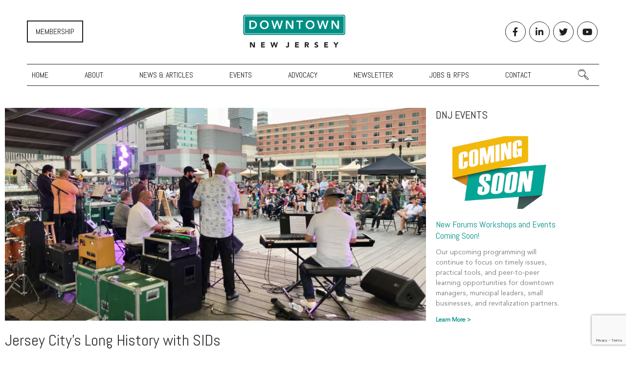

--- FILE ---
content_type: text/html; charset=UTF-8
request_url: https://www.downtownnj.com/spotlight-jcedc/
body_size: 19446
content:
<!doctype html><html
lang=en-US><head><style>img.lazy{min-height:1px}</style><link
href=https://www.downtownnj.com/wp-content/plugins/w3-total-cache/pub/js/lazyload.min.js as=script><meta
http-equiv="Content-Type" content="text/html; charset=UTF-8"><meta
http-equiv="X-UA-Compatible" content="IE=edge,chrome=1"><meta
name="viewport" content="width=device-width,initial-scale=1"><link
rel=profile href=http://gmpg.org/xfn/11><link
rel=pingback href=https://www.downtownnj.com/xmlrpc.php><title>Jersey City&#039;s Long History with SIDs | Downtown NJ</title><meta
name="generator" content="WordPress 6.9"><meta
name="template" content="Oxygen 0.6.0"><meta
name="dc.title" content="Jersey City&#039;s Long History with SIDs | Downtown NJ"><meta
name="dc.description" content="Special improvement districts (SID) enhance municipal downtowns all over the state. Jersey City, the second largest municipality in the State, is lucky enough to have six SIDs! Jersey City is a collection of multiple neighborhoods with its respective ‘main street’."><meta
name="dc.relation" content="https://www.downtownnj.com/spotlight-jcedc/"><meta
name="dc.source" content="https://www.downtownnj.com/"><meta
name="dc.language" content="en_US"><meta
name="description" content="Special improvement districts (SID) enhance municipal downtowns all over the state. Jersey City, the second largest municipality in the State, is lucky enough to have six SIDs! Jersey City is a collection of multiple neighborhoods with its respective ‘main street’."><meta
name="robots" content="index, follow, max-snippet:-1, max-image-preview:large, max-video-preview:-1"><link
rel=canonical href=https://www.downtownnj.com/spotlight-jcedc/ ><meta
property="og:url" content="https://www.downtownnj.com/spotlight-jcedc/"><meta
property="og:site_name" content="Downtown New Jersey"><meta
property="og:locale" content="en_US"><meta
property="og:type" content="article"><meta
property="article:author" content="https://www.facebook.com/DowntownNewJersey"><meta
property="article:publisher" content="https://www.facebook.com/DowntownNewJersey"><meta
property="article:section" content="Articles"><meta
property="og:title" content="Jersey City&#039;s Long History with SIDs | Downtown NJ"><meta
property="og:description" content="Special improvement districts (SID) enhance municipal downtowns all over the state. Jersey City, the second largest municipality in the State, is lucky enough to have six SIDs! Jersey City is a collection of multiple neighborhoods with its respective ‘main street’."><meta
property="og:image" content="https://www.downtownnj.com/wp-content/uploads/2019/01/Web-Banner-1.jpg"><meta
property="og:image:secure_url" content="https://www.downtownnj.com/wp-content/uploads/2019/01/Web-Banner-1.jpg"><meta
property="og:image:width" content="2560"><meta
property="og:image:height" content="1297"><meta
property="og:image:alt" content="Jersey City&#039;s Long History with SIDs"><meta
name="twitter:card" content="summary"><meta
name="twitter:site" content="https://twitter.com/downtownnj"><meta
name="twitter:creator" content="https://twitter.com/downtownnj"><meta
name="twitter:title" content="Jersey City&#039;s Long History with SIDs | Downtown NJ"><meta
name="twitter:description" content="Special improvement districts (SID) enhance municipal downtowns all over the state. Jersey City, the second largest municipality in the State, is lucky enough to have six SIDs! Jersey City is a collection of multiple neighborhoods with its respective ‘main street’."><meta
name="twitter:image" content="https://www.downtownnj.com/wp-content/uploads/2019/01/Web-Banner-1.jpg"><link
rel=dns-prefetch href=//www.googletagmanager.com><link
rel=dns-prefetch href=//fonts.googleapis.com><link
rel=alternate type=application/rss+xml title="Downtown New Jersey &raquo; Feed" href=https://www.downtownnj.com/feed/ > <script type=application/ld+json>{"@context":"https:\/\/schema.org\/","@type":"NewsArticle","datePublished":"2019-01-22T21:44:10-04:00","dateModified":"2023-03-16T13:05:27-04:00","mainEntityOfPage":{"@type":"WebPage","@id":"https:\/\/www.downtownnj.com\/spotlight-jcedc\/"},"headline":"Jersey City&#8217;s Long History with SIDs","author":{"@type":"Person","name":"DowntownNJ","url":"http:\/\/downtownnj.com"},"image":{"@type":"ImageObject","url":"https:\/\/www.downtownnj.com\/wp-content\/uploads\/2022\/09\/DNJ-logo-569.png"},"publisher":{"@type":"Organization","name":"Downtown New Jersey","logo":{"@type":"ImageObject","url":"https:\/\/www.downtownnj.com\/wp-content\/uploads\/2022\/09\/DNJ-logo-569.png","width":"1024","height":"365"},"sameAs":["https:\/\/www.facebook.com\/DowntownNewJersey","https:\/\/twitter.com\/https:\/\/twitter.com\/downtownnj","https:\/\/www.youtube.com\/channel\/UCvQyujV3GybnsJ___S6M5ew","https:\/\/www.linkedin.com\/company\/27453128"]},"description":"January 22, 2019: Special improvement districts (SID) enhance municipal downtowns all over the state. Jersey City, the second largest municipality in the State, is lucky enough to have six SIDs! Jersey City is a collection of multiple neighborhoods with its respective \u2018main street\u2019."}</script> <link
rel=alternate title="oEmbed (JSON)" type=application/json+oembed href="https://www.downtownnj.com/wp-json/oembed/1.0/embed?url=https%3A%2F%2Fwww.downtownnj.com%2Fspotlight-jcedc%2F"><link
rel=alternate title="oEmbed (XML)" type=text/xml+oembed href="https://www.downtownnj.com/wp-json/oembed/1.0/embed?url=https%3A%2F%2Fwww.downtownnj.com%2Fspotlight-jcedc%2F&#038;format=xml"><style id=wp-img-auto-sizes-contain-inline-css>img:is([sizes=auto i],[sizes^="auto," i]){contain-intrinsic-size:3000px 1500px}
/*# sourceURL=wp-img-auto-sizes-contain-inline-css */</style><link
rel=stylesheet id=slick-style-css href='https://www.downtownnj.com/wp-content/themes/oxygen/assets/css/slick.css?ver=1768644502' type=text/css media=all><link
rel=stylesheet id=slick-theme-css href='https://www.downtownnj.com/wp-content/themes/oxygen/assets/css/slick-theme.css?ver=1768644502' type=text/css media=all><link
rel=stylesheet id=app-custom-css href='https://www.downtownnj.com/wp-content/themes/oxygen/assets/css/app.css?ver=1768644502' type=text/css media=all><link
rel=stylesheet id=style-css href='https://www.downtownnj.com/wp-content/themes/oxygen/style.min.css?ver=0.6.0' type=text/css media=all><style id=wp-emoji-styles-inline-css>img.wp-smiley, img.emoji {
		display: inline !important;
		border: none !important;
		box-shadow: none !important;
		height: 1em !important;
		width: 1em !important;
		margin: 0 0.07em !important;
		vertical-align: -0.1em !important;
		background: none !important;
		padding: 0 !important;
	}
/*# sourceURL=wp-emoji-styles-inline-css */</style><link
rel=stylesheet id=wp-block-library-css href='https://www.downtownnj.com/wp-includes/css/dist/block-library/style.min.css?ver=6.9' type=text/css media=all><style id=classic-theme-styles-inline-css>/*! This file is auto-generated */
.wp-block-button__link{color:#fff;background-color:#32373c;border-radius:9999px;box-shadow:none;text-decoration:none;padding:calc(.667em + 2px) calc(1.333em + 2px);font-size:1.125em}.wp-block-file__button{background:#32373c;color:#fff;text-decoration:none}
/*# sourceURL=/wp-includes/css/classic-themes.min.css */</style><style id=wpseopress-local-business-style-inline-css>span.wp-block-wpseopress-local-business-field{margin-right:8px}

/*# sourceURL=https://www.downtownnj.com/wp-content/plugins/wp-seopress-pro/public/editor/blocks/local-business/style-index.css */</style><style id=wpseopress-table-of-contents-style-inline-css>.wp-block-wpseopress-table-of-contents li.active>a{font-weight:bold}

/*# sourceURL=https://www.downtownnj.com/wp-content/plugins/wp-seopress-pro/public/editor/blocks/table-of-contents/style-index.css */</style><style id=global-styles-inline-css>/*<![CDATA[*/:root{--wp--preset--aspect-ratio--square: 1;--wp--preset--aspect-ratio--4-3: 4/3;--wp--preset--aspect-ratio--3-4: 3/4;--wp--preset--aspect-ratio--3-2: 3/2;--wp--preset--aspect-ratio--2-3: 2/3;--wp--preset--aspect-ratio--16-9: 16/9;--wp--preset--aspect-ratio--9-16: 9/16;--wp--preset--color--black: #000000;--wp--preset--color--cyan-bluish-gray: #abb8c3;--wp--preset--color--white: #ffffff;--wp--preset--color--pale-pink: #f78da7;--wp--preset--color--vivid-red: #cf2e2e;--wp--preset--color--luminous-vivid-orange: #ff6900;--wp--preset--color--luminous-vivid-amber: #fcb900;--wp--preset--color--light-green-cyan: #7bdcb5;--wp--preset--color--vivid-green-cyan: #00d084;--wp--preset--color--pale-cyan-blue: #8ed1fc;--wp--preset--color--vivid-cyan-blue: #0693e3;--wp--preset--color--vivid-purple: #9b51e0;--wp--preset--gradient--vivid-cyan-blue-to-vivid-purple: linear-gradient(135deg,rgb(6,147,227) 0%,rgb(155,81,224) 100%);--wp--preset--gradient--light-green-cyan-to-vivid-green-cyan: linear-gradient(135deg,rgb(122,220,180) 0%,rgb(0,208,130) 100%);--wp--preset--gradient--luminous-vivid-amber-to-luminous-vivid-orange: linear-gradient(135deg,rgb(252,185,0) 0%,rgb(255,105,0) 100%);--wp--preset--gradient--luminous-vivid-orange-to-vivid-red: linear-gradient(135deg,rgb(255,105,0) 0%,rgb(207,46,46) 100%);--wp--preset--gradient--very-light-gray-to-cyan-bluish-gray: linear-gradient(135deg,rgb(238,238,238) 0%,rgb(169,184,195) 100%);--wp--preset--gradient--cool-to-warm-spectrum: linear-gradient(135deg,rgb(74,234,220) 0%,rgb(151,120,209) 20%,rgb(207,42,186) 40%,rgb(238,44,130) 60%,rgb(251,105,98) 80%,rgb(254,248,76) 100%);--wp--preset--gradient--blush-light-purple: linear-gradient(135deg,rgb(255,206,236) 0%,rgb(152,150,240) 100%);--wp--preset--gradient--blush-bordeaux: linear-gradient(135deg,rgb(254,205,165) 0%,rgb(254,45,45) 50%,rgb(107,0,62) 100%);--wp--preset--gradient--luminous-dusk: linear-gradient(135deg,rgb(255,203,112) 0%,rgb(199,81,192) 50%,rgb(65,88,208) 100%);--wp--preset--gradient--pale-ocean: linear-gradient(135deg,rgb(255,245,203) 0%,rgb(182,227,212) 50%,rgb(51,167,181) 100%);--wp--preset--gradient--electric-grass: linear-gradient(135deg,rgb(202,248,128) 0%,rgb(113,206,126) 100%);--wp--preset--gradient--midnight: linear-gradient(135deg,rgb(2,3,129) 0%,rgb(40,116,252) 100%);--wp--preset--font-size--small: 13px;--wp--preset--font-size--medium: 20px;--wp--preset--font-size--large: 36px;--wp--preset--font-size--x-large: 42px;--wp--preset--spacing--20: 0.44rem;--wp--preset--spacing--30: 0.67rem;--wp--preset--spacing--40: 1rem;--wp--preset--spacing--50: 1.5rem;--wp--preset--spacing--60: 2.25rem;--wp--preset--spacing--70: 3.38rem;--wp--preset--spacing--80: 5.06rem;--wp--preset--shadow--natural: 6px 6px 9px rgba(0, 0, 0, 0.2);--wp--preset--shadow--deep: 12px 12px 50px rgba(0, 0, 0, 0.4);--wp--preset--shadow--sharp: 6px 6px 0px rgba(0, 0, 0, 0.2);--wp--preset--shadow--outlined: 6px 6px 0px -3px rgb(255, 255, 255), 6px 6px rgb(0, 0, 0);--wp--preset--shadow--crisp: 6px 6px 0px rgb(0, 0, 0);}:where(.is-layout-flex){gap: 0.5em;}:where(.is-layout-grid){gap: 0.5em;}body .is-layout-flex{display: flex;}.is-layout-flex{flex-wrap: wrap;align-items: center;}.is-layout-flex > :is(*, div){margin: 0;}body .is-layout-grid{display: grid;}.is-layout-grid > :is(*, div){margin: 0;}:where(.wp-block-columns.is-layout-flex){gap: 2em;}:where(.wp-block-columns.is-layout-grid){gap: 2em;}:where(.wp-block-post-template.is-layout-flex){gap: 1.25em;}:where(.wp-block-post-template.is-layout-grid){gap: 1.25em;}.has-black-color{color: var(--wp--preset--color--black) !important;}.has-cyan-bluish-gray-color{color: var(--wp--preset--color--cyan-bluish-gray) !important;}.has-white-color{color: var(--wp--preset--color--white) !important;}.has-pale-pink-color{color: var(--wp--preset--color--pale-pink) !important;}.has-vivid-red-color{color: var(--wp--preset--color--vivid-red) !important;}.has-luminous-vivid-orange-color{color: var(--wp--preset--color--luminous-vivid-orange) !important;}.has-luminous-vivid-amber-color{color: var(--wp--preset--color--luminous-vivid-amber) !important;}.has-light-green-cyan-color{color: var(--wp--preset--color--light-green-cyan) !important;}.has-vivid-green-cyan-color{color: var(--wp--preset--color--vivid-green-cyan) !important;}.has-pale-cyan-blue-color{color: var(--wp--preset--color--pale-cyan-blue) !important;}.has-vivid-cyan-blue-color{color: var(--wp--preset--color--vivid-cyan-blue) !important;}.has-vivid-purple-color{color: var(--wp--preset--color--vivid-purple) !important;}.has-black-background-color{background-color: var(--wp--preset--color--black) !important;}.has-cyan-bluish-gray-background-color{background-color: var(--wp--preset--color--cyan-bluish-gray) !important;}.has-white-background-color{background-color: var(--wp--preset--color--white) !important;}.has-pale-pink-background-color{background-color: var(--wp--preset--color--pale-pink) !important;}.has-vivid-red-background-color{background-color: var(--wp--preset--color--vivid-red) !important;}.has-luminous-vivid-orange-background-color{background-color: var(--wp--preset--color--luminous-vivid-orange) !important;}.has-luminous-vivid-amber-background-color{background-color: var(--wp--preset--color--luminous-vivid-amber) !important;}.has-light-green-cyan-background-color{background-color: var(--wp--preset--color--light-green-cyan) !important;}.has-vivid-green-cyan-background-color{background-color: var(--wp--preset--color--vivid-green-cyan) !important;}.has-pale-cyan-blue-background-color{background-color: var(--wp--preset--color--pale-cyan-blue) !important;}.has-vivid-cyan-blue-background-color{background-color: var(--wp--preset--color--vivid-cyan-blue) !important;}.has-vivid-purple-background-color{background-color: var(--wp--preset--color--vivid-purple) !important;}.has-black-border-color{border-color: var(--wp--preset--color--black) !important;}.has-cyan-bluish-gray-border-color{border-color: var(--wp--preset--color--cyan-bluish-gray) !important;}.has-white-border-color{border-color: var(--wp--preset--color--white) !important;}.has-pale-pink-border-color{border-color: var(--wp--preset--color--pale-pink) !important;}.has-vivid-red-border-color{border-color: var(--wp--preset--color--vivid-red) !important;}.has-luminous-vivid-orange-border-color{border-color: var(--wp--preset--color--luminous-vivid-orange) !important;}.has-luminous-vivid-amber-border-color{border-color: var(--wp--preset--color--luminous-vivid-amber) !important;}.has-light-green-cyan-border-color{border-color: var(--wp--preset--color--light-green-cyan) !important;}.has-vivid-green-cyan-border-color{border-color: var(--wp--preset--color--vivid-green-cyan) !important;}.has-pale-cyan-blue-border-color{border-color: var(--wp--preset--color--pale-cyan-blue) !important;}.has-vivid-cyan-blue-border-color{border-color: var(--wp--preset--color--vivid-cyan-blue) !important;}.has-vivid-purple-border-color{border-color: var(--wp--preset--color--vivid-purple) !important;}.has-vivid-cyan-blue-to-vivid-purple-gradient-background{background: var(--wp--preset--gradient--vivid-cyan-blue-to-vivid-purple) !important;}.has-light-green-cyan-to-vivid-green-cyan-gradient-background{background: var(--wp--preset--gradient--light-green-cyan-to-vivid-green-cyan) !important;}.has-luminous-vivid-amber-to-luminous-vivid-orange-gradient-background{background: var(--wp--preset--gradient--luminous-vivid-amber-to-luminous-vivid-orange) !important;}.has-luminous-vivid-orange-to-vivid-red-gradient-background{background: var(--wp--preset--gradient--luminous-vivid-orange-to-vivid-red) !important;}.has-very-light-gray-to-cyan-bluish-gray-gradient-background{background: var(--wp--preset--gradient--very-light-gray-to-cyan-bluish-gray) !important;}.has-cool-to-warm-spectrum-gradient-background{background: var(--wp--preset--gradient--cool-to-warm-spectrum) !important;}.has-blush-light-purple-gradient-background{background: var(--wp--preset--gradient--blush-light-purple) !important;}.has-blush-bordeaux-gradient-background{background: var(--wp--preset--gradient--blush-bordeaux) !important;}.has-luminous-dusk-gradient-background{background: var(--wp--preset--gradient--luminous-dusk) !important;}.has-pale-ocean-gradient-background{background: var(--wp--preset--gradient--pale-ocean) !important;}.has-electric-grass-gradient-background{background: var(--wp--preset--gradient--electric-grass) !important;}.has-midnight-gradient-background{background: var(--wp--preset--gradient--midnight) !important;}.has-small-font-size{font-size: var(--wp--preset--font-size--small) !important;}.has-medium-font-size{font-size: var(--wp--preset--font-size--medium) !important;}.has-large-font-size{font-size: var(--wp--preset--font-size--large) !important;}.has-x-large-font-size{font-size: var(--wp--preset--font-size--x-large) !important;}
:where(.wp-block-post-template.is-layout-flex){gap: 1.25em;}:where(.wp-block-post-template.is-layout-grid){gap: 1.25em;}
:where(.wp-block-term-template.is-layout-flex){gap: 1.25em;}:where(.wp-block-term-template.is-layout-grid){gap: 1.25em;}
:where(.wp-block-columns.is-layout-flex){gap: 2em;}:where(.wp-block-columns.is-layout-grid){gap: 2em;}
:root :where(.wp-block-pullquote){font-size: 1.5em;line-height: 1.6;}
/*# sourceURL=global-styles-inline-css *//*]]>*/</style><link
rel=stylesheet id=cpsh-shortcodes-css href='https://www.downtownnj.com/wp-content/plugins/column-shortcodes//assets/css/shortcodes.css?ver=1.0.1' type=text/css media=all><link
rel=stylesheet id=contact-form-7-css href='https://www.downtownnj.com/wp-content/plugins/contact-form-7/includes/css/styles.css?ver=6.1.4' type=text/css media=all><link
rel=stylesheet id=ctf_styles-css href='https://www.downtownnj.com/wp-content/plugins/custom-twitter-feeds/css/ctf-styles.min.css?ver=2.3.1' type=text/css media=all><link
rel=stylesheet id=ditty-displays-css href='https://www.downtownnj.com/wp-content/plugins/ditty-news-ticker/assets/build/dittyDisplays.css?ver=3.1.63' type=text/css media=all><link
rel=stylesheet id=ditty-fontawesome-css href='https://www.downtownnj.com/wp-content/plugins/ditty-news-ticker/includes/libs/fontawesome-6.4.0/css/all.css?ver=6.4.0' type=text/css media><link
rel=stylesheet id=dgd-scrollbox-plugin-core-css href='https://www.downtownnj.com/wp-content/plugins/dreamgrow-scroll-triggered-box/css/style.css?ver=2.3' type=text/css media=all><link
rel=stylesheet id=events-manager-css href='https://www.downtownnj.com/wp-content/plugins/events-manager/includes/css/events-manager.min.css?ver=7.2.3.1' type=text/css media=all><style id=events-manager-inline-css>/*<![CDATA[*/body .em { --font-family : inherit; --font-weight : inherit; --font-size : 1em; --line-height : inherit; }
/*# sourceURL=events-manager-inline-css *//*]]>*/</style><link
rel=stylesheet id=linkssc-style-css href='https://www.downtownnj.com/wp-content/plugins/links-shortcode/links-shortcode.css?ver=6.9' type=text/css media=all><link
rel=stylesheet id=font-abel-css href='http://fonts.googleapis.com/css?family=Abel&#038;ver=1' type=text/css media=screen><link
rel=stylesheet id=elementor-frontend-css href='https://www.downtownnj.com/wp-content/plugins/elementor/assets/css/frontend.min.css?ver=3.34.1' type=text/css media=all><link
rel=stylesheet id=widget-image-css href='https://www.downtownnj.com/wp-content/plugins/elementor/assets/css/widget-image.min.css?ver=3.34.1' type=text/css media=all><link
rel=stylesheet id=widget-post-navigation-css href='https://www.downtownnj.com/wp-content/plugins/elementor-pro/assets/css/widget-post-navigation.min.css?ver=3.34.0' type=text/css media=all><link
rel=stylesheet id=widget-heading-css href='https://www.downtownnj.com/wp-content/plugins/elementor/assets/css/widget-heading.min.css?ver=3.34.1' type=text/css media=all><link
rel=stylesheet id=widget-posts-css href='https://www.downtownnj.com/wp-content/plugins/elementor-pro/assets/css/widget-posts.min.css?ver=3.34.0' type=text/css media=all><link
rel=stylesheet id=elementor-icons-css href='https://www.downtownnj.com/wp-content/plugins/elementor/assets/lib/eicons/css/elementor-icons.min.css?ver=5.45.0' type=text/css media=all><link
rel=stylesheet id=elementor-post-3391-css href='https://www.downtownnj.com/wp-content/uploads/elementor/css/post-3391.css?ver=1768572339' type=text/css media=all><link
rel=stylesheet id=elementor-post-9376-css href='https://www.downtownnj.com/wp-content/uploads/elementor/css/post-9376.css?ver=1768572885' type=text/css media=all><link
rel=stylesheet id=jquery-lazyloadxt-spinner-css-css href='//www.downtownnj.com/wp-content/plugins/a3-lazy-load/assets/css/jquery.lazyloadxt.spinner.css?ver=6.9' type=text/css media=all><link
rel=stylesheet id=elementor-gf-local-roboto-css href='https://www.downtownnj.com/wp-content/uploads/elementor/google-fonts/css/roboto.css?ver=1743074926' type=text/css media=all><link
rel=stylesheet id=elementor-gf-local-robotoslab-css href='https://www.downtownnj.com/wp-content/uploads/elementor/google-fonts/css/robotoslab.css?ver=1743074932' type=text/css media=all><link
rel=stylesheet id=elementor-icons-shared-0-css href='https://www.downtownnj.com/wp-content/plugins/elementor/assets/lib/font-awesome/css/fontawesome.min.css?ver=5.15.3' type=text/css media=all><link
rel=stylesheet id=elementor-icons-fa-solid-css href='https://www.downtownnj.com/wp-content/plugins/elementor/assets/lib/font-awesome/css/solid.min.css?ver=5.15.3' type=text/css media=all> <script src="https://www.downtownnj.com/wp-includes/js/jquery/jquery.min.js?ver=3.7.1" id=jquery-core-js></script> <script src="https://www.downtownnj.com/wp-includes/js/jquery/jquery-migrate.min.js?ver=3.4.1" id=jquery-migrate-js></script> <script id=dgd-scrollbox-plugin-js-extra>var $DGD = {"ajaxurl":"/wp-admin/admin-ajax.php","nonce":"17842693ea","debug":"","permalink":"https://www.downtownnj.com/spotlight-jcedc/","title":"Jersey City's Long History with SIDs","thumbnail":"https://www.downtownnj.com/wp-content/uploads/2019/01/Web-Banner-1.jpg","scripthost":"/wp-content/plugins/dreamgrow-scroll-triggered-box/","scrollboxes":[]};
//# sourceURL=dgd-scrollbox-plugin-js-extra</script> <script src="https://www.downtownnj.com/wp-content/plugins/dreamgrow-scroll-triggered-box/js/script.js?ver=2.3" id=dgd-scrollbox-plugin-js></script> <script src="https://www.downtownnj.com/wp-includes/js/jquery/ui/core.min.js?ver=1.13.3" id=jquery-ui-core-js></script> <script src="https://www.downtownnj.com/wp-includes/js/jquery/ui/mouse.min.js?ver=1.13.3" id=jquery-ui-mouse-js></script> <script src="https://www.downtownnj.com/wp-includes/js/jquery/ui/sortable.min.js?ver=1.13.3" id=jquery-ui-sortable-js></script> <script src="https://www.downtownnj.com/wp-includes/js/jquery/ui/datepicker.min.js?ver=1.13.3" id=jquery-ui-datepicker-js></script> <script id=jquery-ui-datepicker-js-after>jQuery(function(jQuery){jQuery.datepicker.setDefaults({"closeText":"Close","currentText":"Today","monthNames":["January","February","March","April","May","June","July","August","September","October","November","December"],"monthNamesShort":["Jan","Feb","Mar","Apr","May","Jun","Jul","Aug","Sep","Oct","Nov","Dec"],"nextText":"Next","prevText":"Previous","dayNames":["Sunday","Monday","Tuesday","Wednesday","Thursday","Friday","Saturday"],"dayNamesShort":["Sun","Mon","Tue","Wed","Thu","Fri","Sat"],"dayNamesMin":["S","M","T","W","T","F","S"],"dateFormat":"","firstDay":0,"isRTL":false});});
//# sourceURL=jquery-ui-datepicker-js-after</script> <script src="https://www.downtownnj.com/wp-includes/js/jquery/ui/resizable.min.js?ver=1.13.3" id=jquery-ui-resizable-js></script> <script src="https://www.downtownnj.com/wp-includes/js/jquery/ui/draggable.min.js?ver=1.13.3" id=jquery-ui-draggable-js></script> <script src="https://www.downtownnj.com/wp-includes/js/jquery/ui/controlgroup.min.js?ver=1.13.3" id=jquery-ui-controlgroup-js></script> <script src="https://www.downtownnj.com/wp-includes/js/jquery/ui/checkboxradio.min.js?ver=1.13.3" id=jquery-ui-checkboxradio-js></script> <script src="https://www.downtownnj.com/wp-includes/js/jquery/ui/button.min.js?ver=1.13.3" id=jquery-ui-button-js></script> <script src="https://www.downtownnj.com/wp-includes/js/jquery/ui/dialog.min.js?ver=1.13.3" id=jquery-ui-dialog-js></script> <script id=events-manager-js-extra>var EM = {"ajaxurl":"https://www.downtownnj.com/wp-admin/admin-ajax.php","locationajaxurl":"https://www.downtownnj.com/wp-admin/admin-ajax.php?action=locations_search","firstDay":"0","locale":"en","dateFormat":"yy-mm-dd","ui_css":"https://www.downtownnj.com/wp-content/plugins/events-manager/includes/css/jquery-ui/build.min.css","show24hours":"0","is_ssl":"1","autocomplete_limit":"10","calendar":{"breakpoints":{"small":560,"medium":908,"large":false},"month_format":"M Y"},"phone":"","datepicker":{"format":"m/d/Y"},"search":{"breakpoints":{"small":650,"medium":850,"full":false}},"url":"https://www.downtownnj.com/wp-content/plugins/events-manager","assets":{"input.em-uploader":{"js":{"em-uploader":{"url":"https://www.downtownnj.com/wp-content/plugins/events-manager/includes/js/em-uploader.js?v=7.2.3.1","event":"em_uploader_ready"}}},".em-event-editor":{"js":{"event-editor":{"url":"https://www.downtownnj.com/wp-content/plugins/events-manager/includes/js/events-manager-event-editor.js?v=7.2.3.1","event":"em_event_editor_ready"}},"css":{"event-editor":"https://www.downtownnj.com/wp-content/plugins/events-manager/includes/css/events-manager-event-editor.min.css?v=7.2.3.1"}},".em-recurrence-sets, .em-timezone":{"js":{"luxon":{"url":"luxon/luxon.js?v=7.2.3.1","event":"em_luxon_ready"}}},".em-booking-form, #em-booking-form, .em-booking-recurring, .em-event-booking-form":{"js":{"em-bookings":{"url":"https://www.downtownnj.com/wp-content/plugins/events-manager/includes/js/bookingsform.js?v=7.2.3.1","event":"em_booking_form_js_loaded"}}},"#em-opt-archetypes":{"js":{"archetypes":"https://www.downtownnj.com/wp-content/plugins/events-manager/includes/js/admin-archetype-editor.js?v=7.2.3.1","archetypes_ms":"https://www.downtownnj.com/wp-content/plugins/events-manager/includes/js/admin-archetypes.js?v=7.2.3.1","qs":"qs/qs.js?v=7.2.3.1"}}},"cached":"1","google_maps_api":"AIzaSyB659AxQQfyWUThl7_hT1wh1_CDo7fuDSc","txt_search":"Search","txt_searching":"Searching...","txt_loading":"Loading..."};
//# sourceURL=events-manager-js-extra</script> <script src="https://www.downtownnj.com/wp-content/plugins/events-manager/includes/js/events-manager.js?ver=7.2.3.1" id=events-manager-js></script> 
 <script src="https://www.googletagmanager.com/gtag/js?id=GT-MRQ2M8D" id=google_gtagjs-js async></script> <script id=google_gtagjs-js-after>window.dataLayer = window.dataLayer || [];function gtag(){dataLayer.push(arguments);}
gtag("set","linker",{"domains":["www.downtownnj.com"]});
gtag("js", new Date());
gtag("set", "developer_id.dZTNiMT", true);
gtag("config", "GT-MRQ2M8D");
//# sourceURL=google_gtagjs-js-after</script> <link
rel=https://api.w.org/ href=https://www.downtownnj.com/wp-json/ ><link
rel=alternate title=JSON type=application/json href=https://www.downtownnj.com/wp-json/wp/v2/posts/2278><link
rel=EditURI type=application/rsd+xml title=RSD href=https://www.downtownnj.com/xmlrpc.php?rsd><link
rel=shortlink href='https://www.downtownnj.com/?p=2278'><meta
name="generator" content="Site Kit by Google 1.170.0"><style>/* Font size. */
					html { font-size: 16px; }
		
		/* Font family. */
					h1, h2, h3, h4, h5, h6, dl dt, blockquote, blockquote blockquote blockquote, #site-title, #menu-primary li a { font-family: 'Abel', serif; }
		
		/* Link color. */
					a, a:visited, .page-template-front .hfeed-more .hentry .entry-title a:hover, .entry-title a, .entry-title a:visited { color: #008e84; }
			.read-more, .read-more:visited, .pagination a:hover, .comment-navigation a:hover, #respond #submit, .button, a.button, #subscribe #subbutton, .wpcf7-submit, #loginform .button-primary { background-color: #008e84; }
				a:hover, a:focus { color: #000; }
		.read-more:hover, #respond #submit:hover, .button:hover, a.button:hover, #subscribe #subbutton:hover, .wpcf7-submit:hover, #loginform .button-primary:hover { background-color: #111; }

		/* Custom CSS. */
		.entry-meta .entry-date, .entry-meta .byline, .entry-meta .sep { 	display: none !important;</style><meta
name="generator" content="Elementor 3.34.1; features: additional_custom_breakpoints; settings: css_print_method-external, google_font-enabled, font_display-auto"><style>.e-con.e-parent:nth-of-type(n+4):not(.e-lazyloaded):not(.e-no-lazyload),
				.e-con.e-parent:nth-of-type(n+4):not(.e-lazyloaded):not(.e-no-lazyload) * {
					background-image: none !important;
				}
				@media screen and (max-height: 1024px) {
					.e-con.e-parent:nth-of-type(n+3):not(.e-lazyloaded):not(.e-no-lazyload),
					.e-con.e-parent:nth-of-type(n+3):not(.e-lazyloaded):not(.e-no-lazyload) * {
						background-image: none !important;
					}
				}
				@media screen and (max-height: 640px) {
					.e-con.e-parent:nth-of-type(n+2):not(.e-lazyloaded):not(.e-no-lazyload),
					.e-con.e-parent:nth-of-type(n+2):not(.e-lazyloaded):not(.e-no-lazyload) * {
						background-image: none !important;
					}
				}</style><style id=custom-background-css>body.custom-background { background-color: #f5f5f4; }</style><link
rel=icon href=https://www.downtownnj.com/wp-content/uploads/2017/08/cropped-DNJ-square-32x32.png sizes=32x32><link
rel=icon href=https://www.downtownnj.com/wp-content/uploads/2017/08/cropped-DNJ-square-192x192.png sizes=192x192><link
rel=apple-touch-icon href=https://www.downtownnj.com/wp-content/uploads/2017/08/cropped-DNJ-square-180x180.png><meta
name="msapplication-TileImage" content="https://www.downtownnj.com/wp-content/uploads/2017/08/cropped-DNJ-square-270x270.png"><style id=wp-custom-css>/*
Welcome to Custom CSS!

To learn how this works, see http://wp.me/PEmnE-Bt
*/
.em-search-wrapper {
	display: none !important;
}

.css-events-list table.events-table td {
	padding: .8em 0 !important;
}
a.footer-e:hover {
    color: #00816f;
}
a.footer-e {
    color: #fff;
}</style></head><body
class="wordpress ltr en_US parent-theme y2026 m01 d17 h06 saturday logged-out custom-background custom-header singular singular-post singular-post-2278 elementor-default elementor-template-full-width elementor-kit-3391 elementor-page-9376 modula-best-grid-gallery no-js"><div
id=container><div
class=wraps><div
id=header><div
class=top-bar id=announcebar></div><div
class=header-part><div
class=container><div
class=logo-part><div
class="flex-div three-part-cover-div"><div
class=header-btn>
<a
class="common-btn header-btn" href=https://www.downtownnj.com/membership>Membership</a></div><div
id=branding><div
id=site-title>
<a
href=https://www.downtownnj.com title="Downtown New Jersey" rel=Home>
<img
class="logo lazy" src="data:image/svg+xml,%3Csvg%20xmlns='http://www.w3.org/2000/svg'%20viewBox='0%200%201%201'%3E%3C/svg%3E" data-src=https://www.downtownnj.com/wp-content/uploads/2022/04/downtown-newjersy.png alt="Downtown New Jersey">
</a></div></div><div
class=social-cards><section
id=block-23 class="widget widget_block widget-widget_block"><ul
class="common-hexshape social-icons">
<li><a
href=https://www.facebook.com/DowntownNewJersey target=_blank><i
class="fab fa-facebook-f"></i> </a></li>
<li><a
href=https://www.linkedin.com/company/27453128 target=_blank><i
class="fab fa-linkedin-in"></i> </a></li>
<li><a
href=https://twitter.com/downtownnj target=_blank><i
class="fab fa-twitter"></i> </a></li>
<li><a
href=https://www.youtube.com/channel/UCvQyujV3GybnsJ___S6M5ew target=_blank><i
class="fab fa-youtube"></i> </a></li></ul></section></div></div></div><div
class=menu-new><div
id=menu-secondary class="site-navigation menu-container" role=navigation><span
class=menu-toggle><i
class="fas fa-bars"></i></span><div
class=wraps><div
class=menu><ul
id=menu-secondary-items class=nav-menu><li
id=menu-item-10164 class="menu-item menu-item-type-post_type menu-item-object-page menu-item-home menu-item-10164"><a
href=https://www.downtownnj.com/ >Home</a></li>
<li
id=menu-item-61 class="menu-item menu-item-type-post_type menu-item-object-page menu-item-has-children menu-item-61"><a
href=https://www.downtownnj.com/about/ >About</a><ul
class=sub-menu>
<li
id=menu-item-8857 class="page-link menu-item menu-item-type-custom menu-item-object-custom menu-item-8857"><a
href=#message>President’s Message</a></li>
<li
id=menu-item-9484 class="other-page-link menu-item menu-item-type-custom menu-item-object-custom menu-item-9484"><a
href=https://www.downtownnj.com/about/#message>President’s Message</a></li>
<li
id=menu-item-8858 class="page-link menu-item menu-item-type-custom menu-item-object-custom menu-item-8858"><a
href=#bod>Board of Directors</a></li>
<li
id=menu-item-9485 class="other-page-link menu-item menu-item-type-custom menu-item-object-custom menu-item-9485"><a
href=https://www.downtownnj.com/about/#bod>Board of Directors</a></li></ul>
</li>
<li
id=menu-item-8861 class="menu-item menu-item-type-post_type menu-item-object-page menu-item-8861"><a
href=https://www.downtownnj.com/news-articles/ >News &#038; Articles</a></li>
<li
id=menu-item-479 class="menu-item menu-item-type-custom menu-item-object-custom menu-item-has-children menu-item-479"><a
href=https://www.downtownnj.com/programs/ >Events</a><ul
class=sub-menu>
<li
id=menu-item-9428 class="menu-item menu-item-type-post_type menu-item-object-page menu-item-9428"><a
href=https://www.downtownnj.com/downtown-forums/ >Forums &#038; Workshops</a></li>
<li
id=menu-item-9356 class="menu-item menu-item-type-post_type menu-item-object-page menu-item-9356"><a
href=https://www.downtownnj.com/conferences/ >Conferences</a></li>
<li
id=menu-item-9427 class="menu-item menu-item-type-post_type menu-item-object-page menu-item-9427"><a
href=https://www.downtownnj.com/excellence-awards/ >Excellence Awards</a></li>
<li
id=menu-item-9543 class="page-link-event menu-item menu-item-type-custom menu-item-object-custom menu-item-9543"><a
href=#partners>Partners Events</a></li>
<li
id=menu-item-9544 class="other-page-link-event menu-item menu-item-type-custom menu-item-object-custom menu-item-9544"><a
href=https://www.downtownnj.com/programs/#partners>Partners Events</a></li></ul>
</li>
<li
id=menu-item-10234 class="menu-item menu-item-type-post_type menu-item-object-page menu-item-has-children menu-item-10234"><a
href=https://www.downtownnj.com/advocacy/ >Advocacy</a><ul
class=sub-menu>
<li
id=menu-item-10519 class="menu-item menu-item-type-post_type menu-item-object-page menu-item-10519"><a
href=https://www.downtownnj.com/advocacy/ >Policy Watch</a></li>
<li
id=menu-item-10396 class="menu-item menu-item-type-post_type menu-item-object-post menu-item-10396"><a
href=https://www.downtownnj.com/liquor-reform/ >Liquor License Reform Alliance</a></li>
<li
id=menu-item-10518 class="menu-item menu-item-type-post_type menu-item-object-page menu-item-10518"><a
href=https://www.downtownnj.com/covid/ >COVID Resources</a></li></ul>
</li>
<li
id=menu-item-66 class="menu-item menu-item-type-post_type menu-item-object-page menu-item-66"><a
href=https://www.downtownnj.com/newsletter/ >Newsletter</a></li>
<li
id=menu-item-63 class="menu-item menu-item-type-post_type menu-item-object-page menu-item-63"><a
href=https://www.downtownnj.com/jobs/ >Jobs &#038; RFPs</a></li>
<li
id=menu-item-62 class="menu-item menu-item-type-post_type menu-item-object-page menu-item-62"><a
href=https://www.downtownnj.com/contact-us/ >Contact</a></li>
<li
id=menu-item-10207 class="mobile-menu menu-item menu-item-type-post_type menu-item-object-page menu-item-10207"><a
href=https://www.downtownnj.com/membership/ >Membership</a></li></ul></div></div></div><div
class=search-part>
<a
href=javascript:; class=search-icon></a><div
class=popup-block>
<a
href=javascript:; class=popup-close><i
class="fas fa-times"></i></a><div
class=popup-search><form
id=searchform method=get action=https://www.downtownnj.com/ >
<input
type=text class=search-field name=s placeholder=Search value>
<input
type=submit class=submit-btn value=Search></form></div></div></div></div></div></div></div><div
id=main><div
data-elementor-type=single-post data-elementor-id=9376 class="elementor elementor-9376 elementor-location-single post-2278 post type-post status-publish format-standard has-post-thumbnail hentry category-articles category-member-updates" data-elementor-post-type=elementor_library><section
class="elementor-section elementor-top-section elementor-element elementor-element-5f5be76 elementor-section-boxed elementor-section-height-default elementor-section-height-default" data-id=5f5be76 data-element_type=section><div
class="elementor-container elementor-column-gap-default"><div
class="elementor-column elementor-col-66 elementor-top-column elementor-element elementor-element-4ded3f2b" data-id=4ded3f2b data-element_type=column><div
class="elementor-widget-wrap elementor-element-populated"><div
class="elementor-element elementor-element-001b78a elementor-widget elementor-widget-theme-post-featured-image elementor-widget-image" data-id=001b78a data-element_type=widget data-widget_type=theme-post-featured-image.default><div
class=elementor-widget-container>
<img
width=1024 height=519 src="data:image/svg+xml,%3Csvg%20xmlns='http://www.w3.org/2000/svg'%20viewBox='0%200%201024%20519'%3E%3C/svg%3E" data-src=https://www.downtownnj.com/wp-content/uploads/2019/01/Web-Banner-1-1024x519.jpg class="attachment-large size-large wp-image-2321 lazy" alt="Jersey City&#039;s Long History with SIDs" data-srcset="https://www.downtownnj.com/wp-content/uploads/2019/01/Web-Banner-1-1024x519.jpg 1024w, https://www.downtownnj.com/wp-content/uploads/2019/01/Web-Banner-1-300x152.jpg 300w, https://www.downtownnj.com/wp-content/uploads/2019/01/Web-Banner-1-768x389.jpg 768w, https://www.downtownnj.com/wp-content/uploads/2019/01/Web-Banner-1-750x380.jpg 750w" data-sizes="(max-width: 1024px) 100vw, 1024px"></div></div><div
class="elementor-element elementor-element-99f032a elementor-widget elementor-widget-theme-post-content" data-id=99f032a data-element_type=widget data-widget_type=theme-post-content.default><div
class=elementor-widget-container><h2>Jersey City&#8217;s Long History with SIDs</h2><p>Vanessa Quijano<br>
<em>Small Business Development Coordinator, JCEDC</em></p><p>January 22, 2019</p><p><em><strong>Six SIDs create excitement and foster economic development in Jersey City</strong></em></p><p>Special improvement districts (SID) enhance municipal downtowns all over the state. Jersey City, the second largest municipality in the State, is lucky enough to have six SIDs! Jersey City is a collection of multiple neighborhoods with its respective ‘main street’. Each SID board and management team provides various activities to support the businesses and surrounding neighborhoods, respective of the culture and community.</p><div
id=attachment_2322 style="width: 210px" class="wp-caption alignleft"><img
loading=lazy decoding=async aria-describedby=caption-attachment-2322 class="lazy lazy-hidden  wp-image-2322" src=//www.downtownnj.com/wp-content/plugins/a3-lazy-load/assets/images/lazy_placeholder.gif data-lazy-type=image data-src=https://www.downtownnj.com/wp-content/uploads/2019/01/Mural_sq-300x300.jpg alt width=200 height=200 srcset data-srcset="https://www.downtownnj.com/wp-content/uploads/2019/01/Mural_sq-300x300.jpg 300w, https://www.downtownnj.com/wp-content/uploads/2019/01/Mural_sq-768x768.jpg 768w, https://www.downtownnj.com/wp-content/uploads/2019/01/Mural_sq-1024x1024.jpg 1024w, https://www.downtownnj.com/wp-content/uploads/2019/01/Mural_sq.jpg 1424w" sizes="(max-width: 200px) 100vw, 200px"><noscript><img
decoding=async aria-describedby=caption-attachment-2322 class=" wp-image-2322 lazy" src="data:image/svg+xml,%3Csvg%20xmlns='http://www.w3.org/2000/svg'%20viewBox='0%200%20200%20200'%3E%3C/svg%3E" data-src=https://www.downtownnj.com/wp-content/uploads/2019/01/Mural_sq-300x300.jpg alt width=200 height=200 data-srcset="https://www.downtownnj.com/wp-content/uploads/2019/01/Mural_sq-300x300.jpg 300w, https://www.downtownnj.com/wp-content/uploads/2019/01/Mural_sq-768x768.jpg 768w, https://www.downtownnj.com/wp-content/uploads/2019/01/Mural_sq-1024x1024.jpg 1024w, https://www.downtownnj.com/wp-content/uploads/2019/01/Mural_sq.jpg 1424w" data-sizes="(max-width: 200px) 100vw, 200px"></noscript><p
id=caption-attachment-2322 class=wp-caption-text><em>Central Avenue SID Mural</em></p></div><p>One of the first SIDs in the State (and Jersey City&#8217;s first) is <a
href=http://www.jcheights.com/ target=_blank rel="noopener noreferrer">Central Avenue Special Improvement District</a> (CASID) formed in 1992. The Central Avenue business district in the Heights runs down Central Avenue between Manhattan Avenue and North Street. The CASID focuses on improving the streetscape appearance and shopping atmosphere. The CASID has mastered creative placemaking with its access to the numerous artists that live in the neighborhood and adjacent to the Riverview Arts District. From window painting on participating storefront uniting the community, schools and businesses to public art and street fairs, CASID offers an outdoor gallery of artistic expression. CASID commissioned artists in the community to paint murals on select exposed building walls. The murals have reenergized the district and made it a destination for artists and art lovers. Over 27 years, the CASID has hosted street fairs like the ‘Everything Jersey City Festival’ and ‘Auto and Music Show’.</p><div
id=attachment_2320 style="width: 210px" class="wp-caption alignright"><img
loading=lazy decoding=async aria-describedby=caption-attachment-2320 class="lazy lazy-hidden wp-image-2320 " src=//www.downtownnj.com/wp-content/plugins/a3-lazy-load/assets/images/lazy_placeholder.gif data-lazy-type=image data-src=https://www.downtownnj.com/wp-content/uploads/2019/01/Magnolia_sq-300x300.jpg alt width=200 height=200 srcset data-srcset="https://www.downtownnj.com/wp-content/uploads/2019/01/Magnolia_sq-300x300.jpg 300w, https://www.downtownnj.com/wp-content/uploads/2019/01/Magnolia_sq.jpg 720w" sizes="(max-width: 200px) 100vw, 200px"><noscript><img
decoding=async aria-describedby=caption-attachment-2320 class="wp-image-2320  lazy" src="data:image/svg+xml,%3Csvg%20xmlns='http://www.w3.org/2000/svg'%20viewBox='0%200%20200%20200'%3E%3C/svg%3E" data-src=https://www.downtownnj.com/wp-content/uploads/2019/01/Magnolia_sq-300x300.jpg alt width=200 height=200 data-srcset="https://www.downtownnj.com/wp-content/uploads/2019/01/Magnolia_sq-300x300.jpg 300w, https://www.downtownnj.com/wp-content/uploads/2019/01/Magnolia_sq.jpg 720w" data-sizes="(max-width: 200px) 100vw, 200px"></noscript><p
id=caption-attachment-2320 class=wp-caption-text><em>Journal Square SID &#8211; Magnolia Market</em></p></div><p>Formed in 1995, Jersey City’s second SID, the <a
href=http://www.thenewjournalsquare.com/ target=_blank rel="noopener noreferrer">Journal Square Restoration Corporation Special Improvement District</a> is one of the largest districts and is the cultural and transportation center of Jersey City. Journal Square SID organizes maintenance and security programs that supplement private and public services, as well as year-round community outreach and marketing programs. Starting in the Fall of 1999, the SID managed a major reconstruction project with a new pedestrian plaza, a central fountain, new lighting fixtures, street signs, brick paved sidewalks, and landscaping throughout the district. Journal Square SID hosts a Farmers Market twice a week, and added café seating to the plaza with live music entertainment. On weekends in the warm weather months, the SID brings a pop-up market with various vendors and food trucks to Magnolia Plaza (see <a
href=https://www.downtownnj.com/p3s/ >P3 feature article</a> from 2018). The Journal Square area is going through a renaissance with new buildings, movies being filmed at the historic Landmark Loew’s Theatre, and a museum in the works steps from the PATH.</p><div
id=attachment_2318 style="width: 210px" class="wp-caption alignleft"><img
loading=lazy decoding=async aria-describedby=caption-attachment-2318 class="lazy lazy-hidden wp-image-2318 " src=//www.downtownnj.com/wp-content/plugins/a3-lazy-load/assets/images/lazy_placeholder.gif data-lazy-type=image data-src=https://www.downtownnj.com/wp-content/uploads/2019/01/HDSID-Farmers-Market_sq-300x300.jpg alt width=200 height=200 srcset data-srcset="https://www.downtownnj.com/wp-content/uploads/2019/01/HDSID-Farmers-Market_sq-300x300.jpg 300w, https://www.downtownnj.com/wp-content/uploads/2019/01/HDSID-Farmers-Market_sq-768x768.jpg 768w, https://www.downtownnj.com/wp-content/uploads/2019/01/HDSID-Farmers-Market_sq-1024x1024.jpg 1024w, https://www.downtownnj.com/wp-content/uploads/2019/01/HDSID-Farmers-Market_sq.jpg 1365w" sizes="(max-width: 200px) 100vw, 200px"><noscript><img
decoding=async aria-describedby=caption-attachment-2318 class="wp-image-2318  lazy" src="data:image/svg+xml,%3Csvg%20xmlns='http://www.w3.org/2000/svg'%20viewBox='0%200%20200%20200'%3E%3C/svg%3E" data-src=https://www.downtownnj.com/wp-content/uploads/2019/01/HDSID-Farmers-Market_sq-300x300.jpg alt width=200 height=200 data-srcset="https://www.downtownnj.com/wp-content/uploads/2019/01/HDSID-Farmers-Market_sq-300x300.jpg 300w, https://www.downtownnj.com/wp-content/uploads/2019/01/HDSID-Farmers-Market_sq-768x768.jpg 768w, https://www.downtownnj.com/wp-content/uploads/2019/01/HDSID-Farmers-Market_sq-1024x1024.jpg 1024w, https://www.downtownnj.com/wp-content/uploads/2019/01/HDSID-Farmers-Market_sq.jpg 1365w" data-sizes="(max-width: 200px) 100vw, 200px"></noscript><p
id=caption-attachment-2318 class=wp-caption-text><em>HDSID Farmer&#8217;s Market</em></p></div><p>Formed in 1998, the <a
href=https://jcdowntown.org/ target=_blank rel="noopener noreferrer">Historic Downtown Special Improvement District</a> (HDSID) has transformed the district to a destination for multiple generations of residents and visitors alike. The district, covering Newark Ave and Grove Street, hosts several large-scale events throughout the year. The HDSID utilizes the Grove Street Path Plaza to bring a Farmers Market twice a week and the ‘Artist &amp; Makers Market’ weekly from Spring until the winter holidays months. ‘Groove on Grove’ is the HDSID’s live concert series featuring free jazz, rock, and classical music on Wednesdays, May through September. The HDSID’s premier ‘All About Downtown Street Fair’ in September welcomes over two hundred vendors featuring local businesses, entertainment, and culture, and draws thousands of people. The HDSID is home to the City’s first pedestrian mall, established in 2015 along Newark Avenue. The City improved the pedestrian mall area to include tables and umbrellas, stone pavers, planters, benches, pedestrian safety bollards, and other public space features. The multitude of shops and restaurants on the pedestrian mall benefit from larger sidewalk cafes and shoppers that linger.</p><div
id=attachment_2338 style="width: 210px" class="wp-caption alignright"><img
loading=lazy loading=lazy decoding=async aria-describedby=caption-attachment-2338 class="lazy lazy-hidden  wp-image-2338" src=//www.downtownnj.com/wp-content/plugins/a3-lazy-load/assets/images/lazy_placeholder.gif data-lazy-type=image data-src=https://www.downtownnj.com/wp-content/uploads/2019/01/MS_sq-300x300.jpg alt width=200 height=200 srcset data-srcset="https://www.downtownnj.com/wp-content/uploads/2019/01/MS_sq-300x300.jpg 300w, https://www.downtownnj.com/wp-content/uploads/2019/01/MS_sq-768x767.jpg 768w, https://www.downtownnj.com/wp-content/uploads/2019/01/MS_sq.jpg 798w" sizes="(max-width: 200px) 100vw, 200px"><noscript><img
decoding=async aria-describedby=caption-attachment-2338 class=" wp-image-2338 lazy" src="data:image/svg+xml,%3Csvg%20xmlns='http://www.w3.org/2000/svg'%20viewBox='0%200%20200%20200'%3E%3C/svg%3E" data-src=https://www.downtownnj.com/wp-content/uploads/2019/01/MS_sq-300x300.jpg alt width=200 height=200 data-srcset="https://www.downtownnj.com/wp-content/uploads/2019/01/MS_sq-300x300.jpg 300w, https://www.downtownnj.com/wp-content/uploads/2019/01/MS_sq-768x767.jpg 768w, https://www.downtownnj.com/wp-content/uploads/2019/01/MS_sq.jpg 798w" data-sizes="(max-width: 200px) 100vw, 200px"></noscript><p
id=caption-attachment-2338 class=wp-caption-text><em>McGinley Square</em></p></div><p>The fourth SID in Jersey City, formed in 1998, is <a
href=http://www.mcginleysquarepartnership.com/ target=_blank rel="noopener noreferrer">McGinley Square Partnership</a>. At the heart of Jersey City, McGinley Square Partnership SID contains the intersection of Montgomery Street and Bergen Avenue with historic landmarks, schools, and businesses reflecting the community. McGinley Square SID has it all from <em>H. Schoenberg Pawn Shop</em> founded in 1895 and <em>Lee Sims Chocolates</em> since 1962 to <em>El Cocotero</em> Venezuelan restaurant who started seating diners in 2017 and <em>Crema</em> ice cream and coffee shop that opened in 2018. The SID promotes local businesses with social media and publishes a monthly shoppers’ guide to bargains, specials, and services offered by local merchants in the McGinley Square Shopper. Since 1998, the Partnership runs a Thanksgiving Turkey Contest that unites businesses and the community.</p><div
id=attachment_2319 style="width: 210px" class="wp-caption alignleft"><img
loading=lazy loading=lazy decoding=async aria-describedby=caption-attachment-2319 class="lazy lazy-hidden wp-image-2319 " src=//www.downtownnj.com/wp-content/plugins/a3-lazy-load/assets/images/lazy_placeholder.gif data-lazy-type=image data-src=https://www.downtownnj.com/wp-content/uploads/2019/01/JHMS-Snapdragon_sq-300x300.jpg alt width=200 height=200 srcset data-srcset="https://www.downtownnj.com/wp-content/uploads/2019/01/JHMS-Snapdragon_sq-300x300.jpg 300w, https://www.downtownnj.com/wp-content/uploads/2019/01/JHMS-Snapdragon_sq.jpg 720w" sizes="(max-width: 200px) 100vw, 200px"><noscript><img
decoding=async aria-describedby=caption-attachment-2319 class="wp-image-2319  lazy" src="data:image/svg+xml,%3Csvg%20xmlns='http://www.w3.org/2000/svg'%20viewBox='0%200%20200%20200'%3E%3C/svg%3E" data-src=https://www.downtownnj.com/wp-content/uploads/2019/01/JHMS-Snapdragon_sq-300x300.jpg alt width=200 height=200 data-srcset="https://www.downtownnj.com/wp-content/uploads/2019/01/JHMS-Snapdragon_sq-300x300.jpg 300w, https://www.downtownnj.com/wp-content/uploads/2019/01/JHMS-Snapdragon_sq.jpg 720w" data-sizes="(max-width: 200px) 100vw, 200px"></noscript><p
id=caption-attachment-2319 class=wp-caption-text><em>Jackson Hill Main Street</em></p></div><p>The <a
href=http://www.jacksonhillms.com/ target=_blank rel="noopener noreferrer">Jackson Hill Main Street Management Corporation</a> Special Improvement District manages and encourages revitalization with proper design, public safety, and economic growth along Martin Luther King, Jr. Drive and Monticello Avenue. Created in 2012, they follow the Main Street Four-Point Approach by leveraging local assets. Through beautification efforts, Jackson Hill Main Street encourages the involvement of residents and business owners through vacant lot clean-ups, tree planting, and other beautification activities. The SID promotes arts and culture-driven projects, including murals, exhibits, live performances and more. For example, their Monticello Avenue Street Festival in September added a World Record attempt of the Largest Soul Train Line to last year’s activity lineup. In Jackson Square (previously known as The Hub), Jersey City’s Municipal Annex opened their doors in the district in 2018. Jackson Hill publicly thanks those who serve the District and the surrounding Community with an annual awards ceremony.</p><div
id=attachment_2316 style="width: 210px" class="wp-caption alignright"><img
loading=lazy loading=lazy decoding=async aria-describedby=caption-attachment-2316 class="lazy lazy-hidden wp-image-2316" src=//www.downtownnj.com/wp-content/plugins/a3-lazy-load/assets/images/lazy_placeholder.gif data-lazy-type=image data-src=https://www.downtownnj.com/wp-content/uploads/2019/01/yelp-2-300x300.jpg alt width=200 height=200 srcset data-srcset="https://www.downtownnj.com/wp-content/uploads/2019/01/yelp-2-300x300.jpg 300w, https://www.downtownnj.com/wp-content/uploads/2019/01/yelp-2-768x768.jpg 768w, https://www.downtownnj.com/wp-content/uploads/2019/01/yelp-2-1024x1024.jpg 1024w" sizes="(max-width: 200px) 100vw, 200px"><noscript><img
decoding=async aria-describedby=caption-attachment-2316 class="wp-image-2316 lazy" src="data:image/svg+xml,%3Csvg%20xmlns='http://www.w3.org/2000/svg'%20viewBox='0%200%20200%20200'%3E%3C/svg%3E" data-src=https://www.downtownnj.com/wp-content/uploads/2019/01/yelp-2-300x300.jpg alt width=200 height=200 data-srcset="https://www.downtownnj.com/wp-content/uploads/2019/01/yelp-2-300x300.jpg 300w, https://www.downtownnj.com/wp-content/uploads/2019/01/yelp-2-768x768.jpg 768w, https://www.downtownnj.com/wp-content/uploads/2019/01/yelp-2-1024x1024.jpg 1024w" data-sizes="(max-width: 200px) 100vw, 200px"></noscript><p
id=caption-attachment-2316 class=wp-caption-text><em>Exchange Place Alliance</em></p></div><p>From the first to the most recent SID— the <a
href=https://www.exchangeplacealliance.com/ target=_blank rel="noopener noreferrer">Exchange Place Alliance</a> Special Improvement District is focused on capital improvements from repairs and maintenance, landscaping, and programming. This district spans more than one street and covers several city blocks on the Jersey City waterfront from Sixth Street to Morris Canal Park and west towards Marin Boulevard. Since its formation in early 2017, the Exchange Place Alliance has made vital improvements including J. Owen Grundy Pier light installation, Sister City flag upkeep (Montgomery between Hudson and Greene Streets) for the municipality, and remounted the Korean War Memorial American flag. The district is also a prime location for events taking advantage of the Manhattan skyline backdrop. The Exchange Place Alliance hosted the Jersey City Freedom and Fireworks July 4th celebration, Halloween Pumpkin Patch &amp; Fall Festival, and the Riverview Jazz Festival.</p><p>In December 2018, the City Council of Jersey City passed a resolution approving the creation of the City’s seventh SID on West Side Avenue. The West Side Avenue businesses and community will benefit from their own SID that will revitalize the area and draw shoppers to the area.</p><p>In addition to the six (and now almost seven) SIDs, Jersey City has <a
href=https://jcedc.org/ target=_blank rel="noopener noreferrer">Jersey City Economic Development Corporation</a> (JCEDC), a private, non-profit 501(c)(3) corporation, that supports and advocates for the SIDs and their goals. JCEDC promotes and facilitates economic development throughout Jersey City, working in conjunction with City Officials serving the people and business community.</p><p>In August 2016, Jersey City Small Business Services—First Stop to Open Shop was established in JCEDC. JC Small Business Services provides guidance to entrepreneurs and small businesses from formation to build out, and training to marketing. During one-on-one counseling, one learns about small business loans and the advantages of UEZ certification. They conduct business development workshops on a variety of small business-related topics from bookkeeping to business plan writing, and property maintenance to digital marketing. JC Small Business Services recognizes businesses during National Small Business Week, highlights a small business with their weekly small business spotlight, and encourages all to SHOP JERSEY CITY, BUY LOCAL.</p><p>In Jersey City, our six SIDs have their own personality that matches their neighborhood. This is one big City that is flourishing with Central Avenue, Exchange Place, Historic Downtown, Jackson Hill Main Street, Journal Square, McGinley Square, and soon West Side Avenue all doing their share to <em>Make Jersey City Your</em>s.</p><p><em>Visit the <a
href=https://jcedc.org/ target=_blank rel="noopener noreferrer">jcedc.org</a> and follow @jcsmallbiz on <a
href=https://www.facebook.com/JCSmallBiz/ target=_blank rel="noopener noreferrer">Facebook</a>, <a
href=https://www.instagram.com/jcsmallbiz/ target=_blank rel="noopener noreferrer">Instagram</a>, and <a
href=https://twitter.com/jcsmallbiz target=_blank rel="noopener noreferrer">Twitter</a>.</em></p><p><img
loading=lazy loading=lazy decoding=async class="lazy lazy-hidden  wp-image-2325 aligncenter" src=//www.downtownnj.com/wp-content/plugins/a3-lazy-load/assets/images/lazy_placeholder.gif data-lazy-type=image data-src=https://www.downtownnj.com/wp-content/uploads/2019/01/DNJ-Ad-3-300x86.jpg alt width=412 height=118 srcset data-srcset="https://www.downtownnj.com/wp-content/uploads/2019/01/DNJ-Ad-3-300x86.jpg 300w, https://www.downtownnj.com/wp-content/uploads/2019/01/DNJ-Ad-3.jpg 602w" sizes="(max-width: 412px) 100vw, 412px"><noscript><img
decoding=async class=" wp-image-2325 aligncenter lazy" src="data:image/svg+xml,%3Csvg%20xmlns='http://www.w3.org/2000/svg'%20viewBox='0%200%20412%20118'%3E%3C/svg%3E" data-src=https://www.downtownnj.com/wp-content/uploads/2019/01/DNJ-Ad-3-300x86.jpg alt width=412 height=118 data-srcset="https://www.downtownnj.com/wp-content/uploads/2019/01/DNJ-Ad-3-300x86.jpg 300w, https://www.downtownnj.com/wp-content/uploads/2019/01/DNJ-Ad-3.jpg 602w" data-sizes="(max-width: 412px) 100vw, 412px"></noscript></p></div></div><div
class="elementor-element elementor-element-c6abda5 link-pagination elementor-widget elementor-widget-post-navigation" data-id=c6abda5 data-element_type=widget data-widget_type=post-navigation.default><div
class=elementor-widget-container><div
class=elementor-post-navigation role=navigation aria-label="Post Navigation"><div
class="elementor-post-navigation__prev elementor-post-navigation__link">
<a
href=https://www.downtownnj.com/spotlight-emi/ rel=prev><span
class="post-navigation__arrow-wrapper post-navigation__arrow-prev"><i
aria-hidden=true class="fas fa-chevron-left"></i><span
class=elementor-screen-only>Prev</span></span><span
class=elementor-post-navigation__link__prev><span
class=post-navigation__prev--title>Have You Met Newark?</span></span></a></div><div
class="elementor-post-navigation__next elementor-post-navigation__link">
<a
href=https://www.downtownnj.com/dnj-policy-watch-feb-2019/ rel=next><span
class=elementor-post-navigation__link__next><span
class=post-navigation__next--title>Downtown New Jersey Policy Watch &#8211; February 2019</span></span><span
class="post-navigation__arrow-wrapper post-navigation__arrow-next"><i
aria-hidden=true class="fas fa-chevron-right"></i><span
class=elementor-screen-only>Next</span></span></a></div></div></div></div></div></div><div
class="elementor-column elementor-col-33 elementor-top-column elementor-element elementor-element-898de05" data-id=898de05 data-element_type=column><div
class="elementor-widget-wrap elementor-element-populated"><div
class="elementor-element elementor-element-5d82662 common-title text-left elementor-widget elementor-widget-heading" data-id=5d82662 data-element_type=widget data-widget_type=heading.default><div
class=elementor-widget-container><h2 class="elementor-heading-title elementor-size-default">DNJ Events</h2></div></div><div
class="elementor-element elementor-element-226b53d elementor-grid-1 elementor-grid-tablet-2 elementor-grid-mobile-1 elementor-posts--thumbnail-top elementor-widget elementor-widget-posts" data-id=226b53d data-element_type=widget data-settings={&quot;classic_columns&quot;:&quot;1&quot;,&quot;classic_row_gap&quot;:{&quot;unit&quot;:&quot;px&quot;,&quot;size&quot;:10,&quot;sizes&quot;:[]},&quot;classic_columns_tablet&quot;:&quot;2&quot;,&quot;classic_columns_mobile&quot;:&quot;1&quot;,&quot;classic_row_gap_tablet&quot;:{&quot;unit&quot;:&quot;px&quot;,&quot;size&quot;:&quot;&quot;,&quot;sizes&quot;:[]},&quot;classic_row_gap_mobile&quot;:{&quot;unit&quot;:&quot;px&quot;,&quot;size&quot;:&quot;&quot;,&quot;sizes&quot;:[]}} data-widget_type=posts.classic><div
class=elementor-widget-container><div
class="elementor-posts-container elementor-posts elementor-posts--skin-classic elementor-grid" role=list><article
class="elementor-post elementor-grid-item post-12319 post type-post status-publish format-standard has-post-thumbnail hentry category-events category-dnj-forums category-dnj-events category-upcoming-forums" role=listitem>
<a
class=elementor-post__thumbnail__link href=https://www.downtownnj.com/coming-soon-2026/ tabindex=-1 ><div
class=elementor-post__thumbnail><img
width=750 height=750 src="data:image/svg+xml,%3Csvg%20xmlns='http://www.w3.org/2000/svg'%20viewBox='0%200%20750%20750'%3E%3C/svg%3E" data-src=https://www.downtownnj.com/wp-content/uploads/2025/12/Coming-Soon-copy.png class="attachment-medium_large size-medium_large wp-image-12321 lazy" alt="coming soon copy"></div>
</a><div
class=elementor-post__text><h3 class="elementor-post__title">
<a
href=https://www.downtownnj.com/coming-soon-2026/ >
New Forums Workshops and Events Coming Soon!	</a></h3><div
class=elementor-post__meta-data>
<span
class=elementor-post-date>
</span></div><div
class=elementor-post__excerpt><p>Our upcoming programming will continue to focus on timely issues, practical tools, and peer-to-peer learning opportunities for downtown managers, municipal leaders, small businesses, and revitalization partners.</p></div>
<a
class=elementor-post__read-more href=https://www.downtownnj.com/coming-soon-2026/ aria-label="Read more about New Forums Workshops and Events Coming Soon!" tabindex=-1 >
Learn More &gt;	</a></div></article></div></div></div></div></div></div></section></div></div><footer
class="footer-part flex-div"><div
class=container><div
id=sidebar-subsidiary class=sidebar><section
id=text-6 class="widget widget_text widget-widget_text"><h3 class="widget-title">Contact Us</h3><div
class=textwidget>Downtown New Jersey <br>344 Grove Street,
Suite 251<br>Jersey City, NJ 07302<br>p: 201.472.0356 <br>e: <a
class=footer-e href=mailto:info@downtownnj.com>info@downtownnj.com</a></div></section><section
id=text-7 class="widget widget_text widget-widget_text"><h3 class="widget-title">E-Newsletter Sign Up</h3><div
class=textwidget><p><a
class=footer-e href=/newsletter/ >Click here and sign up to stay in touch with Downtown New Jersey&#8217;s E-Newsletter.</a></p><div
class=footer-social><h3 class="widget-title">Follow Us</h3><ul
class="common-hexshape social-icons">
<li><a
href=https://www.facebook.com/DowntownNewJersey target=_blank><i
class="fab fa-facebook-f"></i> </a></li>
<li><a
href=https://www.linkedin.com/company/27453128 target=_blank><i
class="fab fa-linkedin-in"></i> </a></li>
<li><a
href=https://twitter.com/downtownnj target=_blank><i
class="fab fa-twitter"></i> </a></li>
<li><a
href=https://www.youtube.com/channel/UCvQyujV3GybnsJ___S6M5ew target=_blank><i
class="fab fa-youtube"></i> </a></li></ul></div></div></section><section
id=nav_menu-2 class="widget widget_nav_menu widget-widget_nav_menu"><h3 class="widget-title">Quick Links</h3><div
class=menu-footer-quick-links-container><ul
id=menu-footer-quick-links class=menu><li
id=menu-item-10161 class="menu-item menu-item-type-custom menu-item-object-custom menu-item-home menu-item-10161"><a
href=https://www.downtownnj.com/ >Home</a></li>
<li
id=menu-item-8737 class="menu-item menu-item-type-post_type menu-item-object-page menu-item-8737"><a
href=https://www.downtownnj.com/about/ >About</a></li>
<li
id=menu-item-8738 class="menu-item menu-item-type-post_type menu-item-object-page menu-item-8738"><a
href=https://www.downtownnj.com/programs/ >Programs &#038; Events</a></li>
<li
id=menu-item-8739 class="menu-item menu-item-type-post_type menu-item-object-page menu-item-8739"><a
href=https://www.downtownnj.com/news-articles/ >News &#038; Articles</a></li>
<li
id=menu-item-10210 class="menu-item menu-item-type-post_type menu-item-object-page menu-item-10210"><a
href=https://www.downtownnj.com/membership/ >Membership</a></li></ul></div></section></div></div></footer></div></div> <script type=speculationrules>{"prefetch":[{"source":"document","where":{"and":[{"href_matches":"/*"},{"not":{"href_matches":["/wp-*.php","/wp-admin/*","/wp-content/uploads/*","/wp-content/*","/wp-content/plugins/*","/wp-content/themes/oxygen/*","/*\\?(.+)"]}},{"not":{"selector_matches":"a[rel~=\"nofollow\"]"}},{"not":{"selector_matches":".no-prefetch, .no-prefetch a"}}]},"eagerness":"conservative"}]}</script> <script>(function() {
				let targetObjectName = 'EM';
				if ( typeof window[targetObjectName] === 'object' && window[targetObjectName] !== null ) {
					Object.assign( window[targetObjectName], []);
				} else {
					console.warn( 'Could not merge extra data: window.' + targetObjectName + ' not found or not an object.' );
				}
			})();</script> <script>const lazyloadRunObserver = () => {
					const lazyloadBackgrounds = document.querySelectorAll( `.e-con.e-parent:not(.e-lazyloaded)` );
					const lazyloadBackgroundObserver = new IntersectionObserver( ( entries ) => {
						entries.forEach( ( entry ) => {
							if ( entry.isIntersecting ) {
								let lazyloadBackground = entry.target;
								if( lazyloadBackground ) {
									lazyloadBackground.classList.add( 'e-lazyloaded' );
								}
								lazyloadBackgroundObserver.unobserve( entry.target );
							}
						});
					}, { rootMargin: '200px 0px 200px 0px' } );
					lazyloadBackgrounds.forEach( ( lazyloadBackground ) => {
						lazyloadBackgroundObserver.observe( lazyloadBackground );
					} );
				};
				const events = [
					'DOMContentLoaded',
					'elementor/lazyload/observe',
				];
				events.forEach( ( event ) => {
					document.addEventListener( event, lazyloadRunObserver );
				} );</script> <script>// List of Themes, Classes and Regular expressions
		var template_name = 'oxygen';
		switch(template_name) {
			case 'twentyeleven' :
					var classes = ['entry-meta'];
					var regex = ' by <a(.*?)\/a>;<span class=sep> by <\/span>';
					break;
			case 'twentyten' :
					var classes = ['entry-meta'];
					var regex = ' by <a(.*?)\/a>;<span class=meta-sep>by<\/span>';
					break;
			case 'object' :
					var classes = ['post-details', 'post'];
					var regex = ' by <span(.*?)\/span>;<p class=post-details>by';
					break;
			case 'theme-revenge' :
					var classes = ['post-entry-meta'];
					var regex = 'By <a(.*?)\/a> on';
					break;
			case 'Magnificent' :
					var classes = ['meta-info'];
					var regex = '<span>by<\/span> <a(.*?)\/a>;Posted by <a(.*?)\/a> on ';
					break;
			case 'wp-clearphoto' :
					var classes = ['meta'];
					var regex = '\\|\\s*<\/span>\\s*<span class=meta-author>\\s*<a(.*?)\/a>';
					break;
			case 'wp-clearphoto1' :
					var classes = ['meta'];
					var regex = '\\|\\s*<\/span>\\s*<span class=meta-author>\\s*<a(.*?)\/a>';
					break;
			default:
					var classes = ['entry-meta'];
					var regex = ' by <a(.*?)\/a>;<span class=sep> by <\/span>; <span class=meta-sep>by<\/span>;<span class=meta-sep> by <\/span>';
		}
				if (typeof classes[0] !== 'undefined' && classes[0] !== null) {
				for(var i = 0; i < classes.length; i++) {
					var elements = document.querySelectorAll('.'+classes[i]);
					for (var j = 0; j < elements.length; j++) {
						var regex_array = regex.split(";");
						for(var k = 0; k < regex_array.length; k++) {
							 if (elements[j].innerHTML.match(new RegExp(regex_array[k], "i"))) {
								 var replaced_txt = elements[j].innerHTML.replace(new RegExp(regex_array[k], "i"), '');
								 elements[j].innerHTML = replaced_txt;
							 }
						}
					}			
				}
			}</script> <script src="https://www.downtownnj.com/wp-includes/js/dist/hooks.min.js?ver=dd5603f07f9220ed27f1" id=wp-hooks-js></script> <script src="https://www.downtownnj.com/wp-includes/js/dist/i18n.min.js?ver=c26c3dc7bed366793375" id=wp-i18n-js></script> <script id=wp-i18n-js-after>wp.i18n.setLocaleData( { 'text direction\u0004ltr': [ 'ltr' ] } );
//# sourceURL=wp-i18n-js-after</script> <script src="https://www.downtownnj.com/wp-content/plugins/contact-form-7/includes/swv/js/index.js?ver=6.1.4" id=swv-js></script> <script id=contact-form-7-js-before>var wpcf7 = {
    "api": {
        "root": "https:\/\/www.downtownnj.com\/wp-json\/",
        "namespace": "contact-form-7\/v1"
    },
    "cached": 1
};
//# sourceURL=contact-form-7-js-before</script> <script src="https://www.downtownnj.com/wp-content/plugins/contact-form-7/includes/js/index.js?ver=6.1.4" id=contact-form-7-js></script> <script src="https://www.downtownnj.com/wp-content/themes/oxygen/assets/js/slick.min.js?ver=1768644503" id=slick-js-js></script> <script src="https://www.downtownnj.com/wp-content/themes/oxygen/assets/js/custom.js?ver=1768644503" id=custom-js-js></script> <script src="https://www.downtownnj.com/wp-content/themes/oxygen/js/jquery.imagesloaded.js?ver=1.0" id=oxygen_imagesloaded-js></script> <script src="https://www.downtownnj.com/wp-content/themes/oxygen/js/jquery.masonry.min.js?ver=1.0" id=oxygen_masonry-js></script> <script src="https://www.downtownnj.com/wp-content/themes/oxygen/js/cycle/jquery.cycle.min.js?ver=1.0" id=oxygen_cycle-js></script> <script src="https://www.downtownnj.com/wp-content/themes/oxygen/js/fitvids/jquery.fitvids.js?ver=1.0" id=oxygen_fitvids-js></script> <script src="https://www.downtownnj.com/wp-content/themes/oxygen/js/navigation.js?ver=20130301" id=oxygen_navigation-js></script> <script id=oxygen_footer_scripts_light-js-extra>var slider_settings = {"timeout":"3500"};
//# sourceURL=oxygen_footer_scripts_light-js-extra</script> <script src="https://www.downtownnj.com/wp-content/themes/oxygen/js/footer-scripts-light.js?ver=1.0" id=oxygen_footer_scripts_light-js></script> <script src="https://www.downtownnj.com/wp-content/themes/oxygen/library/js/drop-downs.min.js?ver=20130805" id=drop-downs-js></script> <script src="https://www.downtownnj.com/wp-content/plugins/elementor/assets/js/webpack.runtime.min.js?ver=3.34.1" id=elementor-webpack-runtime-js></script> <script src="https://www.downtownnj.com/wp-content/plugins/elementor/assets/js/frontend-modules.min.js?ver=3.34.1" id=elementor-frontend-modules-js></script> <script id=elementor-frontend-js-before>var elementorFrontendConfig = {"environmentMode":{"edit":false,"wpPreview":false,"isScriptDebug":false},"i18n":{"shareOnFacebook":"Share on Facebook","shareOnTwitter":"Share on Twitter","pinIt":"Pin it","download":"Download","downloadImage":"Download image","fullscreen":"Fullscreen","zoom":"Zoom","share":"Share","playVideo":"Play Video","previous":"Previous","next":"Next","close":"Close","a11yCarouselPrevSlideMessage":"Previous slide","a11yCarouselNextSlideMessage":"Next slide","a11yCarouselFirstSlideMessage":"This is the first slide","a11yCarouselLastSlideMessage":"This is the last slide","a11yCarouselPaginationBulletMessage":"Go to slide"},"is_rtl":false,"breakpoints":{"xs":0,"sm":480,"md":768,"lg":1025,"xl":1440,"xxl":1600},"responsive":{"breakpoints":{"mobile":{"label":"Mobile Portrait","value":767,"default_value":767,"direction":"max","is_enabled":true},"mobile_extra":{"label":"Mobile Landscape","value":880,"default_value":880,"direction":"max","is_enabled":false},"tablet":{"label":"Tablet Portrait","value":1024,"default_value":1024,"direction":"max","is_enabled":true},"tablet_extra":{"label":"Tablet Landscape","value":1200,"default_value":1200,"direction":"max","is_enabled":false},"laptop":{"label":"Laptop","value":1366,"default_value":1366,"direction":"max","is_enabled":false},"widescreen":{"label":"Widescreen","value":2400,"default_value":2400,"direction":"min","is_enabled":false}},"hasCustomBreakpoints":false},"version":"3.34.1","is_static":false,"experimentalFeatures":{"additional_custom_breakpoints":true,"theme_builder_v2":true,"home_screen":true,"global_classes_should_enforce_capabilities":true,"e_variables":true,"cloud-library":true,"e_opt_in_v4_page":true,"e_interactions":true,"import-export-customization":true,"e_pro_variables":true},"urls":{"assets":"https:\/\/www.downtownnj.com\/wp-content\/plugins\/elementor\/assets\/","ajaxurl":"https:\/\/www.downtownnj.com\/wp-admin\/admin-ajax.php","uploadUrl":"https:\/\/www.downtownnj.com\/wp-content\/uploads"},"nonces":{"floatingButtonsClickTracking":"b28557cc6a"},"swiperClass":"swiper","settings":{"page":[],"editorPreferences":[]},"kit":{"active_breakpoints":["viewport_mobile","viewport_tablet"],"global_image_lightbox":"yes","lightbox_enable_counter":"yes","lightbox_enable_fullscreen":"yes","lightbox_enable_zoom":"yes","lightbox_enable_share":"yes","lightbox_title_src":"title","lightbox_description_src":"description"},"post":{"id":2278,"title":"Jersey%20City%27s%20Long%20History%20with%20SIDs%20%7C%20Downtown%20NJ","excerpt":"January 22, 2019: Special improvement districts (SID) enhance municipal downtowns all over the state. Jersey City, the second largest municipality in the State, is lucky enough to have six SIDs! Jersey City is a collection of multiple neighborhoods with its respective \u2018main street\u2019.","featuredImage":"https:\/\/www.downtownnj.com\/wp-content\/uploads\/2019\/01\/Web-Banner-1-1024x519.jpg"}};
//# sourceURL=elementor-frontend-js-before</script> <script src="https://www.downtownnj.com/wp-content/plugins/elementor/assets/js/frontend.min.js?ver=3.34.1" id=elementor-frontend-js></script> <script src="https://www.downtownnj.com/wp-includes/js/imagesloaded.min.js?ver=5.0.0" id=imagesloaded-js></script> <script src="https://www.downtownnj.com/wp-content/plugins/page-links-to/dist/new-tab.js?ver=3.3.7" id=page-links-to-js></script> <script id=jquery-lazyloadxt-js-extra>var a3_lazyload_params = {"apply_images":"1","apply_videos":"1"};
//# sourceURL=jquery-lazyloadxt-js-extra</script> <script src="//www.downtownnj.com/wp-content/plugins/a3-lazy-load/assets/js/jquery.lazyloadxt.extra.min.js?ver=2.7.6" id=jquery-lazyloadxt-js></script> <script src="//www.downtownnj.com/wp-content/plugins/a3-lazy-load/assets/js/jquery.lazyloadxt.srcset.min.js?ver=2.7.6" id=jquery-lazyloadxt-srcset-js></script> <script id=jquery-lazyloadxt-extend-js-extra>var a3_lazyload_extend_params = {"edgeY":"0","horizontal_container_classnames":""};
//# sourceURL=jquery-lazyloadxt-extend-js-extra</script> <script src="//www.downtownnj.com/wp-content/plugins/a3-lazy-load/assets/js/jquery.lazyloadxt.extend.js?ver=2.7.6" id=jquery-lazyloadxt-extend-js></script> <script src="https://www.google.com/recaptcha/api.js?render=6LeQsMghAAAAAEIjKVzbtyPxue4onrSyDOleXYRW&amp;ver=3.0" id=google-recaptcha-js></script> <script src="https://www.downtownnj.com/wp-includes/js/dist/vendor/wp-polyfill.min.js?ver=3.15.0" id=wp-polyfill-js></script> <script id=wpcf7-recaptcha-js-before>var wpcf7_recaptcha = {
    "sitekey": "6LeQsMghAAAAAEIjKVzbtyPxue4onrSyDOleXYRW",
    "actions": {
        "homepage": "homepage",
        "contactform": "contactform"
    }
};
//# sourceURL=wpcf7-recaptcha-js-before</script> <script src="https://www.downtownnj.com/wp-content/plugins/contact-form-7/modules/recaptcha/index.js?ver=6.1.4" id=wpcf7-recaptcha-js></script> <script src="https://www.downtownnj.com/wp-content/plugins/elementor-pro/assets/js/webpack-pro.runtime.min.js?ver=3.34.0" id=elementor-pro-webpack-runtime-js></script> <script id=elementor-pro-frontend-js-before>var ElementorProFrontendConfig = {"ajaxurl":"https:\/\/www.downtownnj.com\/wp-admin\/admin-ajax.php","nonce":"78c918a50b","urls":{"assets":"https:\/\/www.downtownnj.com\/wp-content\/plugins\/elementor-pro\/assets\/","rest":"https:\/\/www.downtownnj.com\/wp-json\/"},"settings":{"lazy_load_background_images":true},"popup":{"hasPopUps":true},"shareButtonsNetworks":{"facebook":{"title":"Facebook","has_counter":true},"twitter":{"title":"Twitter"},"linkedin":{"title":"LinkedIn","has_counter":true},"pinterest":{"title":"Pinterest","has_counter":true},"reddit":{"title":"Reddit","has_counter":true},"vk":{"title":"VK","has_counter":true},"odnoklassniki":{"title":"OK","has_counter":true},"tumblr":{"title":"Tumblr"},"digg":{"title":"Digg"},"skype":{"title":"Skype"},"stumbleupon":{"title":"StumbleUpon","has_counter":true},"mix":{"title":"Mix"},"telegram":{"title":"Telegram"},"pocket":{"title":"Pocket","has_counter":true},"xing":{"title":"XING","has_counter":true},"whatsapp":{"title":"WhatsApp"},"email":{"title":"Email"},"print":{"title":"Print"},"x-twitter":{"title":"X"},"threads":{"title":"Threads"}},"facebook_sdk":{"lang":"en_US","app_id":""},"lottie":{"defaultAnimationUrl":"https:\/\/www.downtownnj.com\/wp-content\/plugins\/elementor-pro\/modules\/lottie\/assets\/animations\/default.json"}};
//# sourceURL=elementor-pro-frontend-js-before</script> <script src="https://www.downtownnj.com/wp-content/plugins/elementor-pro/assets/js/frontend.min.js?ver=3.34.0" id=elementor-pro-frontend-js></script> <script src="https://www.downtownnj.com/wp-content/plugins/elementor-pro/assets/js/elements-handlers.min.js?ver=3.34.0" id=pro-elements-handlers-js></script> <script id=wp-emoji-settings type=application/json>
{"baseUrl":"https://s.w.org/images/core/emoji/17.0.2/72x72/","ext":".png","svgUrl":"https://s.w.org/images/core/emoji/17.0.2/svg/","svgExt":".svg","source":{"concatemoji":"https://www.downtownnj.com/wp-includes/js/wp-emoji-release.min.js?ver=6.9"}}
</script> <script type=module>/*<![CDATA[*//*! This file is auto-generated */
const a=JSON.parse(document.getElementById("wp-emoji-settings").textContent),o=(window._wpemojiSettings=a,"wpEmojiSettingsSupports"),s=["flag","emoji"];function i(e){try{var t={supportTests:e,timestamp:(new Date).valueOf()};sessionStorage.setItem(o,JSON.stringify(t))}catch(e){}}function c(e,t,n){e.clearRect(0,0,e.canvas.width,e.canvas.height),e.fillText(t,0,0);t=new Uint32Array(e.getImageData(0,0,e.canvas.width,e.canvas.height).data);e.clearRect(0,0,e.canvas.width,e.canvas.height),e.fillText(n,0,0);const a=new Uint32Array(e.getImageData(0,0,e.canvas.width,e.canvas.height).data);return t.every((e,t)=>e===a[t])}function p(e,t){e.clearRect(0,0,e.canvas.width,e.canvas.height),e.fillText(t,0,0);var n=e.getImageData(16,16,1,1);for(let e=0;e<n.data.length;e++)if(0!==n.data[e])return!1;return!0}function u(e,t,n,a){switch(t){case"flag":return n(e,"\ud83c\udff3\ufe0f\u200d\u26a7\ufe0f","\ud83c\udff3\ufe0f\u200b\u26a7\ufe0f")?!1:!n(e,"\ud83c\udde8\ud83c\uddf6","\ud83c\udde8\u200b\ud83c\uddf6")&&!n(e,"\ud83c\udff4\udb40\udc67\udb40\udc62\udb40\udc65\udb40\udc6e\udb40\udc67\udb40\udc7f","\ud83c\udff4\u200b\udb40\udc67\u200b\udb40\udc62\u200b\udb40\udc65\u200b\udb40\udc6e\u200b\udb40\udc67\u200b\udb40\udc7f");case"emoji":return!a(e,"\ud83e\u1fac8")}return!1}function f(e,t,n,a){let r;const o=(r="undefined"!=typeof WorkerGlobalScope&&self instanceof WorkerGlobalScope?new OffscreenCanvas(300,150):document.createElement("canvas")).getContext("2d",{willReadFrequently:!0}),s=(o.textBaseline="top",o.font="600 32px Arial",{});return e.forEach(e=>{s[e]=t(o,e,n,a)}),s}function r(e){var t=document.createElement("script");t.src=e,t.defer=!0,document.head.appendChild(t)}a.supports={everything:!0,everythingExceptFlag:!0},new Promise(t=>{let n=function(){try{var e=JSON.parse(sessionStorage.getItem(o));if("object"==typeof e&&"number"==typeof e.timestamp&&(new Date).valueOf()<e.timestamp+604800&&"object"==typeof e.supportTests)return e.supportTests}catch(e){}return null}();if(!n){if("undefined"!=typeof Worker&&"undefined"!=typeof OffscreenCanvas&&"undefined"!=typeof URL&&URL.createObjectURL&&"undefined"!=typeof Blob)try{var e="postMessage("+f.toString()+"("+[JSON.stringify(s),u.toString(),c.toString(),p.toString()].join(",")+"));",a=new Blob([e],{type:"text/javascript"});const r=new Worker(URL.createObjectURL(a),{name:"wpTestEmojiSupports"});return void(r.onmessage=e=>{i(n=e.data),r.terminate(),t(n)})}catch(e){}i(n=f(s,u,c,p))}t(n)}).then(e=>{for(const n in e)a.supports[n]=e[n],a.supports.everything=a.supports.everything&&a.supports[n],"flag"!==n&&(a.supports.everythingExceptFlag=a.supports.everythingExceptFlag&&a.supports[n]);var t;a.supports.everythingExceptFlag=a.supports.everythingExceptFlag&&!a.supports.flag,a.supports.everything||((t=a.source||{}).concatemoji?r(t.concatemoji):t.wpemoji&&t.twemoji&&(r(t.twemoji),r(t.wpemoji)))});
//# sourceURL=https://www.downtownnj.com/wp-includes/js/wp-emoji-loader.min.js/*]]>*/</script> <div
class=dgd_overlay></div> <script>window.w3tc_lazyload=1,window.lazyLoadOptions={elements_selector:".lazy",callback_loaded:function(t){var e;try{e=new CustomEvent("w3tc_lazyload_loaded",{detail:{e:t}})}catch(a){(e=document.createEvent("CustomEvent")).initCustomEvent("w3tc_lazyload_loaded",!1,!1,{e:t})}window.dispatchEvent(e)}}</script><script async src=https://www.downtownnj.com/wp-content/plugins/w3-total-cache/pub/js/lazyload.min.js></script></body></html>

--- FILE ---
content_type: text/html; charset=utf-8
request_url: https://www.google.com/recaptcha/api2/anchor?ar=1&k=6LeQsMghAAAAAEIjKVzbtyPxue4onrSyDOleXYRW&co=aHR0cHM6Ly93d3cuZG93bnRvd25uai5jb206NDQz&hl=en&v=PoyoqOPhxBO7pBk68S4YbpHZ&size=invisible&anchor-ms=20000&execute-ms=30000&cb=hjs0j07xv0dm
body_size: 48724
content:
<!DOCTYPE HTML><html dir="ltr" lang="en"><head><meta http-equiv="Content-Type" content="text/html; charset=UTF-8">
<meta http-equiv="X-UA-Compatible" content="IE=edge">
<title>reCAPTCHA</title>
<style type="text/css">
/* cyrillic-ext */
@font-face {
  font-family: 'Roboto';
  font-style: normal;
  font-weight: 400;
  font-stretch: 100%;
  src: url(//fonts.gstatic.com/s/roboto/v48/KFO7CnqEu92Fr1ME7kSn66aGLdTylUAMa3GUBHMdazTgWw.woff2) format('woff2');
  unicode-range: U+0460-052F, U+1C80-1C8A, U+20B4, U+2DE0-2DFF, U+A640-A69F, U+FE2E-FE2F;
}
/* cyrillic */
@font-face {
  font-family: 'Roboto';
  font-style: normal;
  font-weight: 400;
  font-stretch: 100%;
  src: url(//fonts.gstatic.com/s/roboto/v48/KFO7CnqEu92Fr1ME7kSn66aGLdTylUAMa3iUBHMdazTgWw.woff2) format('woff2');
  unicode-range: U+0301, U+0400-045F, U+0490-0491, U+04B0-04B1, U+2116;
}
/* greek-ext */
@font-face {
  font-family: 'Roboto';
  font-style: normal;
  font-weight: 400;
  font-stretch: 100%;
  src: url(//fonts.gstatic.com/s/roboto/v48/KFO7CnqEu92Fr1ME7kSn66aGLdTylUAMa3CUBHMdazTgWw.woff2) format('woff2');
  unicode-range: U+1F00-1FFF;
}
/* greek */
@font-face {
  font-family: 'Roboto';
  font-style: normal;
  font-weight: 400;
  font-stretch: 100%;
  src: url(//fonts.gstatic.com/s/roboto/v48/KFO7CnqEu92Fr1ME7kSn66aGLdTylUAMa3-UBHMdazTgWw.woff2) format('woff2');
  unicode-range: U+0370-0377, U+037A-037F, U+0384-038A, U+038C, U+038E-03A1, U+03A3-03FF;
}
/* math */
@font-face {
  font-family: 'Roboto';
  font-style: normal;
  font-weight: 400;
  font-stretch: 100%;
  src: url(//fonts.gstatic.com/s/roboto/v48/KFO7CnqEu92Fr1ME7kSn66aGLdTylUAMawCUBHMdazTgWw.woff2) format('woff2');
  unicode-range: U+0302-0303, U+0305, U+0307-0308, U+0310, U+0312, U+0315, U+031A, U+0326-0327, U+032C, U+032F-0330, U+0332-0333, U+0338, U+033A, U+0346, U+034D, U+0391-03A1, U+03A3-03A9, U+03B1-03C9, U+03D1, U+03D5-03D6, U+03F0-03F1, U+03F4-03F5, U+2016-2017, U+2034-2038, U+203C, U+2040, U+2043, U+2047, U+2050, U+2057, U+205F, U+2070-2071, U+2074-208E, U+2090-209C, U+20D0-20DC, U+20E1, U+20E5-20EF, U+2100-2112, U+2114-2115, U+2117-2121, U+2123-214F, U+2190, U+2192, U+2194-21AE, U+21B0-21E5, U+21F1-21F2, U+21F4-2211, U+2213-2214, U+2216-22FF, U+2308-230B, U+2310, U+2319, U+231C-2321, U+2336-237A, U+237C, U+2395, U+239B-23B7, U+23D0, U+23DC-23E1, U+2474-2475, U+25AF, U+25B3, U+25B7, U+25BD, U+25C1, U+25CA, U+25CC, U+25FB, U+266D-266F, U+27C0-27FF, U+2900-2AFF, U+2B0E-2B11, U+2B30-2B4C, U+2BFE, U+3030, U+FF5B, U+FF5D, U+1D400-1D7FF, U+1EE00-1EEFF;
}
/* symbols */
@font-face {
  font-family: 'Roboto';
  font-style: normal;
  font-weight: 400;
  font-stretch: 100%;
  src: url(//fonts.gstatic.com/s/roboto/v48/KFO7CnqEu92Fr1ME7kSn66aGLdTylUAMaxKUBHMdazTgWw.woff2) format('woff2');
  unicode-range: U+0001-000C, U+000E-001F, U+007F-009F, U+20DD-20E0, U+20E2-20E4, U+2150-218F, U+2190, U+2192, U+2194-2199, U+21AF, U+21E6-21F0, U+21F3, U+2218-2219, U+2299, U+22C4-22C6, U+2300-243F, U+2440-244A, U+2460-24FF, U+25A0-27BF, U+2800-28FF, U+2921-2922, U+2981, U+29BF, U+29EB, U+2B00-2BFF, U+4DC0-4DFF, U+FFF9-FFFB, U+10140-1018E, U+10190-1019C, U+101A0, U+101D0-101FD, U+102E0-102FB, U+10E60-10E7E, U+1D2C0-1D2D3, U+1D2E0-1D37F, U+1F000-1F0FF, U+1F100-1F1AD, U+1F1E6-1F1FF, U+1F30D-1F30F, U+1F315, U+1F31C, U+1F31E, U+1F320-1F32C, U+1F336, U+1F378, U+1F37D, U+1F382, U+1F393-1F39F, U+1F3A7-1F3A8, U+1F3AC-1F3AF, U+1F3C2, U+1F3C4-1F3C6, U+1F3CA-1F3CE, U+1F3D4-1F3E0, U+1F3ED, U+1F3F1-1F3F3, U+1F3F5-1F3F7, U+1F408, U+1F415, U+1F41F, U+1F426, U+1F43F, U+1F441-1F442, U+1F444, U+1F446-1F449, U+1F44C-1F44E, U+1F453, U+1F46A, U+1F47D, U+1F4A3, U+1F4B0, U+1F4B3, U+1F4B9, U+1F4BB, U+1F4BF, U+1F4C8-1F4CB, U+1F4D6, U+1F4DA, U+1F4DF, U+1F4E3-1F4E6, U+1F4EA-1F4ED, U+1F4F7, U+1F4F9-1F4FB, U+1F4FD-1F4FE, U+1F503, U+1F507-1F50B, U+1F50D, U+1F512-1F513, U+1F53E-1F54A, U+1F54F-1F5FA, U+1F610, U+1F650-1F67F, U+1F687, U+1F68D, U+1F691, U+1F694, U+1F698, U+1F6AD, U+1F6B2, U+1F6B9-1F6BA, U+1F6BC, U+1F6C6-1F6CF, U+1F6D3-1F6D7, U+1F6E0-1F6EA, U+1F6F0-1F6F3, U+1F6F7-1F6FC, U+1F700-1F7FF, U+1F800-1F80B, U+1F810-1F847, U+1F850-1F859, U+1F860-1F887, U+1F890-1F8AD, U+1F8B0-1F8BB, U+1F8C0-1F8C1, U+1F900-1F90B, U+1F93B, U+1F946, U+1F984, U+1F996, U+1F9E9, U+1FA00-1FA6F, U+1FA70-1FA7C, U+1FA80-1FA89, U+1FA8F-1FAC6, U+1FACE-1FADC, U+1FADF-1FAE9, U+1FAF0-1FAF8, U+1FB00-1FBFF;
}
/* vietnamese */
@font-face {
  font-family: 'Roboto';
  font-style: normal;
  font-weight: 400;
  font-stretch: 100%;
  src: url(//fonts.gstatic.com/s/roboto/v48/KFO7CnqEu92Fr1ME7kSn66aGLdTylUAMa3OUBHMdazTgWw.woff2) format('woff2');
  unicode-range: U+0102-0103, U+0110-0111, U+0128-0129, U+0168-0169, U+01A0-01A1, U+01AF-01B0, U+0300-0301, U+0303-0304, U+0308-0309, U+0323, U+0329, U+1EA0-1EF9, U+20AB;
}
/* latin-ext */
@font-face {
  font-family: 'Roboto';
  font-style: normal;
  font-weight: 400;
  font-stretch: 100%;
  src: url(//fonts.gstatic.com/s/roboto/v48/KFO7CnqEu92Fr1ME7kSn66aGLdTylUAMa3KUBHMdazTgWw.woff2) format('woff2');
  unicode-range: U+0100-02BA, U+02BD-02C5, U+02C7-02CC, U+02CE-02D7, U+02DD-02FF, U+0304, U+0308, U+0329, U+1D00-1DBF, U+1E00-1E9F, U+1EF2-1EFF, U+2020, U+20A0-20AB, U+20AD-20C0, U+2113, U+2C60-2C7F, U+A720-A7FF;
}
/* latin */
@font-face {
  font-family: 'Roboto';
  font-style: normal;
  font-weight: 400;
  font-stretch: 100%;
  src: url(//fonts.gstatic.com/s/roboto/v48/KFO7CnqEu92Fr1ME7kSn66aGLdTylUAMa3yUBHMdazQ.woff2) format('woff2');
  unicode-range: U+0000-00FF, U+0131, U+0152-0153, U+02BB-02BC, U+02C6, U+02DA, U+02DC, U+0304, U+0308, U+0329, U+2000-206F, U+20AC, U+2122, U+2191, U+2193, U+2212, U+2215, U+FEFF, U+FFFD;
}
/* cyrillic-ext */
@font-face {
  font-family: 'Roboto';
  font-style: normal;
  font-weight: 500;
  font-stretch: 100%;
  src: url(//fonts.gstatic.com/s/roboto/v48/KFO7CnqEu92Fr1ME7kSn66aGLdTylUAMa3GUBHMdazTgWw.woff2) format('woff2');
  unicode-range: U+0460-052F, U+1C80-1C8A, U+20B4, U+2DE0-2DFF, U+A640-A69F, U+FE2E-FE2F;
}
/* cyrillic */
@font-face {
  font-family: 'Roboto';
  font-style: normal;
  font-weight: 500;
  font-stretch: 100%;
  src: url(//fonts.gstatic.com/s/roboto/v48/KFO7CnqEu92Fr1ME7kSn66aGLdTylUAMa3iUBHMdazTgWw.woff2) format('woff2');
  unicode-range: U+0301, U+0400-045F, U+0490-0491, U+04B0-04B1, U+2116;
}
/* greek-ext */
@font-face {
  font-family: 'Roboto';
  font-style: normal;
  font-weight: 500;
  font-stretch: 100%;
  src: url(//fonts.gstatic.com/s/roboto/v48/KFO7CnqEu92Fr1ME7kSn66aGLdTylUAMa3CUBHMdazTgWw.woff2) format('woff2');
  unicode-range: U+1F00-1FFF;
}
/* greek */
@font-face {
  font-family: 'Roboto';
  font-style: normal;
  font-weight: 500;
  font-stretch: 100%;
  src: url(//fonts.gstatic.com/s/roboto/v48/KFO7CnqEu92Fr1ME7kSn66aGLdTylUAMa3-UBHMdazTgWw.woff2) format('woff2');
  unicode-range: U+0370-0377, U+037A-037F, U+0384-038A, U+038C, U+038E-03A1, U+03A3-03FF;
}
/* math */
@font-face {
  font-family: 'Roboto';
  font-style: normal;
  font-weight: 500;
  font-stretch: 100%;
  src: url(//fonts.gstatic.com/s/roboto/v48/KFO7CnqEu92Fr1ME7kSn66aGLdTylUAMawCUBHMdazTgWw.woff2) format('woff2');
  unicode-range: U+0302-0303, U+0305, U+0307-0308, U+0310, U+0312, U+0315, U+031A, U+0326-0327, U+032C, U+032F-0330, U+0332-0333, U+0338, U+033A, U+0346, U+034D, U+0391-03A1, U+03A3-03A9, U+03B1-03C9, U+03D1, U+03D5-03D6, U+03F0-03F1, U+03F4-03F5, U+2016-2017, U+2034-2038, U+203C, U+2040, U+2043, U+2047, U+2050, U+2057, U+205F, U+2070-2071, U+2074-208E, U+2090-209C, U+20D0-20DC, U+20E1, U+20E5-20EF, U+2100-2112, U+2114-2115, U+2117-2121, U+2123-214F, U+2190, U+2192, U+2194-21AE, U+21B0-21E5, U+21F1-21F2, U+21F4-2211, U+2213-2214, U+2216-22FF, U+2308-230B, U+2310, U+2319, U+231C-2321, U+2336-237A, U+237C, U+2395, U+239B-23B7, U+23D0, U+23DC-23E1, U+2474-2475, U+25AF, U+25B3, U+25B7, U+25BD, U+25C1, U+25CA, U+25CC, U+25FB, U+266D-266F, U+27C0-27FF, U+2900-2AFF, U+2B0E-2B11, U+2B30-2B4C, U+2BFE, U+3030, U+FF5B, U+FF5D, U+1D400-1D7FF, U+1EE00-1EEFF;
}
/* symbols */
@font-face {
  font-family: 'Roboto';
  font-style: normal;
  font-weight: 500;
  font-stretch: 100%;
  src: url(//fonts.gstatic.com/s/roboto/v48/KFO7CnqEu92Fr1ME7kSn66aGLdTylUAMaxKUBHMdazTgWw.woff2) format('woff2');
  unicode-range: U+0001-000C, U+000E-001F, U+007F-009F, U+20DD-20E0, U+20E2-20E4, U+2150-218F, U+2190, U+2192, U+2194-2199, U+21AF, U+21E6-21F0, U+21F3, U+2218-2219, U+2299, U+22C4-22C6, U+2300-243F, U+2440-244A, U+2460-24FF, U+25A0-27BF, U+2800-28FF, U+2921-2922, U+2981, U+29BF, U+29EB, U+2B00-2BFF, U+4DC0-4DFF, U+FFF9-FFFB, U+10140-1018E, U+10190-1019C, U+101A0, U+101D0-101FD, U+102E0-102FB, U+10E60-10E7E, U+1D2C0-1D2D3, U+1D2E0-1D37F, U+1F000-1F0FF, U+1F100-1F1AD, U+1F1E6-1F1FF, U+1F30D-1F30F, U+1F315, U+1F31C, U+1F31E, U+1F320-1F32C, U+1F336, U+1F378, U+1F37D, U+1F382, U+1F393-1F39F, U+1F3A7-1F3A8, U+1F3AC-1F3AF, U+1F3C2, U+1F3C4-1F3C6, U+1F3CA-1F3CE, U+1F3D4-1F3E0, U+1F3ED, U+1F3F1-1F3F3, U+1F3F5-1F3F7, U+1F408, U+1F415, U+1F41F, U+1F426, U+1F43F, U+1F441-1F442, U+1F444, U+1F446-1F449, U+1F44C-1F44E, U+1F453, U+1F46A, U+1F47D, U+1F4A3, U+1F4B0, U+1F4B3, U+1F4B9, U+1F4BB, U+1F4BF, U+1F4C8-1F4CB, U+1F4D6, U+1F4DA, U+1F4DF, U+1F4E3-1F4E6, U+1F4EA-1F4ED, U+1F4F7, U+1F4F9-1F4FB, U+1F4FD-1F4FE, U+1F503, U+1F507-1F50B, U+1F50D, U+1F512-1F513, U+1F53E-1F54A, U+1F54F-1F5FA, U+1F610, U+1F650-1F67F, U+1F687, U+1F68D, U+1F691, U+1F694, U+1F698, U+1F6AD, U+1F6B2, U+1F6B9-1F6BA, U+1F6BC, U+1F6C6-1F6CF, U+1F6D3-1F6D7, U+1F6E0-1F6EA, U+1F6F0-1F6F3, U+1F6F7-1F6FC, U+1F700-1F7FF, U+1F800-1F80B, U+1F810-1F847, U+1F850-1F859, U+1F860-1F887, U+1F890-1F8AD, U+1F8B0-1F8BB, U+1F8C0-1F8C1, U+1F900-1F90B, U+1F93B, U+1F946, U+1F984, U+1F996, U+1F9E9, U+1FA00-1FA6F, U+1FA70-1FA7C, U+1FA80-1FA89, U+1FA8F-1FAC6, U+1FACE-1FADC, U+1FADF-1FAE9, U+1FAF0-1FAF8, U+1FB00-1FBFF;
}
/* vietnamese */
@font-face {
  font-family: 'Roboto';
  font-style: normal;
  font-weight: 500;
  font-stretch: 100%;
  src: url(//fonts.gstatic.com/s/roboto/v48/KFO7CnqEu92Fr1ME7kSn66aGLdTylUAMa3OUBHMdazTgWw.woff2) format('woff2');
  unicode-range: U+0102-0103, U+0110-0111, U+0128-0129, U+0168-0169, U+01A0-01A1, U+01AF-01B0, U+0300-0301, U+0303-0304, U+0308-0309, U+0323, U+0329, U+1EA0-1EF9, U+20AB;
}
/* latin-ext */
@font-face {
  font-family: 'Roboto';
  font-style: normal;
  font-weight: 500;
  font-stretch: 100%;
  src: url(//fonts.gstatic.com/s/roboto/v48/KFO7CnqEu92Fr1ME7kSn66aGLdTylUAMa3KUBHMdazTgWw.woff2) format('woff2');
  unicode-range: U+0100-02BA, U+02BD-02C5, U+02C7-02CC, U+02CE-02D7, U+02DD-02FF, U+0304, U+0308, U+0329, U+1D00-1DBF, U+1E00-1E9F, U+1EF2-1EFF, U+2020, U+20A0-20AB, U+20AD-20C0, U+2113, U+2C60-2C7F, U+A720-A7FF;
}
/* latin */
@font-face {
  font-family: 'Roboto';
  font-style: normal;
  font-weight: 500;
  font-stretch: 100%;
  src: url(//fonts.gstatic.com/s/roboto/v48/KFO7CnqEu92Fr1ME7kSn66aGLdTylUAMa3yUBHMdazQ.woff2) format('woff2');
  unicode-range: U+0000-00FF, U+0131, U+0152-0153, U+02BB-02BC, U+02C6, U+02DA, U+02DC, U+0304, U+0308, U+0329, U+2000-206F, U+20AC, U+2122, U+2191, U+2193, U+2212, U+2215, U+FEFF, U+FFFD;
}
/* cyrillic-ext */
@font-face {
  font-family: 'Roboto';
  font-style: normal;
  font-weight: 900;
  font-stretch: 100%;
  src: url(//fonts.gstatic.com/s/roboto/v48/KFO7CnqEu92Fr1ME7kSn66aGLdTylUAMa3GUBHMdazTgWw.woff2) format('woff2');
  unicode-range: U+0460-052F, U+1C80-1C8A, U+20B4, U+2DE0-2DFF, U+A640-A69F, U+FE2E-FE2F;
}
/* cyrillic */
@font-face {
  font-family: 'Roboto';
  font-style: normal;
  font-weight: 900;
  font-stretch: 100%;
  src: url(//fonts.gstatic.com/s/roboto/v48/KFO7CnqEu92Fr1ME7kSn66aGLdTylUAMa3iUBHMdazTgWw.woff2) format('woff2');
  unicode-range: U+0301, U+0400-045F, U+0490-0491, U+04B0-04B1, U+2116;
}
/* greek-ext */
@font-face {
  font-family: 'Roboto';
  font-style: normal;
  font-weight: 900;
  font-stretch: 100%;
  src: url(//fonts.gstatic.com/s/roboto/v48/KFO7CnqEu92Fr1ME7kSn66aGLdTylUAMa3CUBHMdazTgWw.woff2) format('woff2');
  unicode-range: U+1F00-1FFF;
}
/* greek */
@font-face {
  font-family: 'Roboto';
  font-style: normal;
  font-weight: 900;
  font-stretch: 100%;
  src: url(//fonts.gstatic.com/s/roboto/v48/KFO7CnqEu92Fr1ME7kSn66aGLdTylUAMa3-UBHMdazTgWw.woff2) format('woff2');
  unicode-range: U+0370-0377, U+037A-037F, U+0384-038A, U+038C, U+038E-03A1, U+03A3-03FF;
}
/* math */
@font-face {
  font-family: 'Roboto';
  font-style: normal;
  font-weight: 900;
  font-stretch: 100%;
  src: url(//fonts.gstatic.com/s/roboto/v48/KFO7CnqEu92Fr1ME7kSn66aGLdTylUAMawCUBHMdazTgWw.woff2) format('woff2');
  unicode-range: U+0302-0303, U+0305, U+0307-0308, U+0310, U+0312, U+0315, U+031A, U+0326-0327, U+032C, U+032F-0330, U+0332-0333, U+0338, U+033A, U+0346, U+034D, U+0391-03A1, U+03A3-03A9, U+03B1-03C9, U+03D1, U+03D5-03D6, U+03F0-03F1, U+03F4-03F5, U+2016-2017, U+2034-2038, U+203C, U+2040, U+2043, U+2047, U+2050, U+2057, U+205F, U+2070-2071, U+2074-208E, U+2090-209C, U+20D0-20DC, U+20E1, U+20E5-20EF, U+2100-2112, U+2114-2115, U+2117-2121, U+2123-214F, U+2190, U+2192, U+2194-21AE, U+21B0-21E5, U+21F1-21F2, U+21F4-2211, U+2213-2214, U+2216-22FF, U+2308-230B, U+2310, U+2319, U+231C-2321, U+2336-237A, U+237C, U+2395, U+239B-23B7, U+23D0, U+23DC-23E1, U+2474-2475, U+25AF, U+25B3, U+25B7, U+25BD, U+25C1, U+25CA, U+25CC, U+25FB, U+266D-266F, U+27C0-27FF, U+2900-2AFF, U+2B0E-2B11, U+2B30-2B4C, U+2BFE, U+3030, U+FF5B, U+FF5D, U+1D400-1D7FF, U+1EE00-1EEFF;
}
/* symbols */
@font-face {
  font-family: 'Roboto';
  font-style: normal;
  font-weight: 900;
  font-stretch: 100%;
  src: url(//fonts.gstatic.com/s/roboto/v48/KFO7CnqEu92Fr1ME7kSn66aGLdTylUAMaxKUBHMdazTgWw.woff2) format('woff2');
  unicode-range: U+0001-000C, U+000E-001F, U+007F-009F, U+20DD-20E0, U+20E2-20E4, U+2150-218F, U+2190, U+2192, U+2194-2199, U+21AF, U+21E6-21F0, U+21F3, U+2218-2219, U+2299, U+22C4-22C6, U+2300-243F, U+2440-244A, U+2460-24FF, U+25A0-27BF, U+2800-28FF, U+2921-2922, U+2981, U+29BF, U+29EB, U+2B00-2BFF, U+4DC0-4DFF, U+FFF9-FFFB, U+10140-1018E, U+10190-1019C, U+101A0, U+101D0-101FD, U+102E0-102FB, U+10E60-10E7E, U+1D2C0-1D2D3, U+1D2E0-1D37F, U+1F000-1F0FF, U+1F100-1F1AD, U+1F1E6-1F1FF, U+1F30D-1F30F, U+1F315, U+1F31C, U+1F31E, U+1F320-1F32C, U+1F336, U+1F378, U+1F37D, U+1F382, U+1F393-1F39F, U+1F3A7-1F3A8, U+1F3AC-1F3AF, U+1F3C2, U+1F3C4-1F3C6, U+1F3CA-1F3CE, U+1F3D4-1F3E0, U+1F3ED, U+1F3F1-1F3F3, U+1F3F5-1F3F7, U+1F408, U+1F415, U+1F41F, U+1F426, U+1F43F, U+1F441-1F442, U+1F444, U+1F446-1F449, U+1F44C-1F44E, U+1F453, U+1F46A, U+1F47D, U+1F4A3, U+1F4B0, U+1F4B3, U+1F4B9, U+1F4BB, U+1F4BF, U+1F4C8-1F4CB, U+1F4D6, U+1F4DA, U+1F4DF, U+1F4E3-1F4E6, U+1F4EA-1F4ED, U+1F4F7, U+1F4F9-1F4FB, U+1F4FD-1F4FE, U+1F503, U+1F507-1F50B, U+1F50D, U+1F512-1F513, U+1F53E-1F54A, U+1F54F-1F5FA, U+1F610, U+1F650-1F67F, U+1F687, U+1F68D, U+1F691, U+1F694, U+1F698, U+1F6AD, U+1F6B2, U+1F6B9-1F6BA, U+1F6BC, U+1F6C6-1F6CF, U+1F6D3-1F6D7, U+1F6E0-1F6EA, U+1F6F0-1F6F3, U+1F6F7-1F6FC, U+1F700-1F7FF, U+1F800-1F80B, U+1F810-1F847, U+1F850-1F859, U+1F860-1F887, U+1F890-1F8AD, U+1F8B0-1F8BB, U+1F8C0-1F8C1, U+1F900-1F90B, U+1F93B, U+1F946, U+1F984, U+1F996, U+1F9E9, U+1FA00-1FA6F, U+1FA70-1FA7C, U+1FA80-1FA89, U+1FA8F-1FAC6, U+1FACE-1FADC, U+1FADF-1FAE9, U+1FAF0-1FAF8, U+1FB00-1FBFF;
}
/* vietnamese */
@font-face {
  font-family: 'Roboto';
  font-style: normal;
  font-weight: 900;
  font-stretch: 100%;
  src: url(//fonts.gstatic.com/s/roboto/v48/KFO7CnqEu92Fr1ME7kSn66aGLdTylUAMa3OUBHMdazTgWw.woff2) format('woff2');
  unicode-range: U+0102-0103, U+0110-0111, U+0128-0129, U+0168-0169, U+01A0-01A1, U+01AF-01B0, U+0300-0301, U+0303-0304, U+0308-0309, U+0323, U+0329, U+1EA0-1EF9, U+20AB;
}
/* latin-ext */
@font-face {
  font-family: 'Roboto';
  font-style: normal;
  font-weight: 900;
  font-stretch: 100%;
  src: url(//fonts.gstatic.com/s/roboto/v48/KFO7CnqEu92Fr1ME7kSn66aGLdTylUAMa3KUBHMdazTgWw.woff2) format('woff2');
  unicode-range: U+0100-02BA, U+02BD-02C5, U+02C7-02CC, U+02CE-02D7, U+02DD-02FF, U+0304, U+0308, U+0329, U+1D00-1DBF, U+1E00-1E9F, U+1EF2-1EFF, U+2020, U+20A0-20AB, U+20AD-20C0, U+2113, U+2C60-2C7F, U+A720-A7FF;
}
/* latin */
@font-face {
  font-family: 'Roboto';
  font-style: normal;
  font-weight: 900;
  font-stretch: 100%;
  src: url(//fonts.gstatic.com/s/roboto/v48/KFO7CnqEu92Fr1ME7kSn66aGLdTylUAMa3yUBHMdazQ.woff2) format('woff2');
  unicode-range: U+0000-00FF, U+0131, U+0152-0153, U+02BB-02BC, U+02C6, U+02DA, U+02DC, U+0304, U+0308, U+0329, U+2000-206F, U+20AC, U+2122, U+2191, U+2193, U+2212, U+2215, U+FEFF, U+FFFD;
}

</style>
<link rel="stylesheet" type="text/css" href="https://www.gstatic.com/recaptcha/releases/PoyoqOPhxBO7pBk68S4YbpHZ/styles__ltr.css">
<script nonce="nz9WFre7OhY4J_ufyUDDRQ" type="text/javascript">window['__recaptcha_api'] = 'https://www.google.com/recaptcha/api2/';</script>
<script type="text/javascript" src="https://www.gstatic.com/recaptcha/releases/PoyoqOPhxBO7pBk68S4YbpHZ/recaptcha__en.js" nonce="nz9WFre7OhY4J_ufyUDDRQ">
      
    </script></head>
<body><div id="rc-anchor-alert" class="rc-anchor-alert"></div>
<input type="hidden" id="recaptcha-token" value="[base64]">
<script type="text/javascript" nonce="nz9WFre7OhY4J_ufyUDDRQ">
      recaptcha.anchor.Main.init("[\x22ainput\x22,[\x22bgdata\x22,\x22\x22,\[base64]/[base64]/bmV3IFpbdF0obVswXSk6Sz09Mj9uZXcgWlt0XShtWzBdLG1bMV0pOks9PTM/bmV3IFpbdF0obVswXSxtWzFdLG1bMl0pOks9PTQ/[base64]/[base64]/[base64]/[base64]/[base64]/[base64]/[base64]/[base64]/[base64]/[base64]/[base64]/[base64]/[base64]/[base64]\\u003d\\u003d\x22,\[base64]\\u003d\x22,\x22w5LDmHx8w790cm7ChRxGw6R7wqtAw5IvZiTCjArCgcOrw7bCisO5w77CoGPCr8Oxwpxyw5F5w4cSe8KiacOyScKKeAPCmsORw57DsivCqMKrwqA+w5DCpk/[base64]/aEnCosOHDk7CoGhXwrEWwqN4w5JALBc+w4XDksKgQjfDlgw+wqnChg19XMKQw6bCiMKPw6h/w4tIQsOfJlfChyTDgkYDDsKPwpYTw5jDlQpyw7ZjccKrw6LCrsK/[base64]/XEzDmcOoU8KMKsKmw5/CjMKkwoIQwpTCnUvChjxRa2tMTm7DkUnDgMOUR8OAw4TCmMKgwrXCusOGwoV7aHYLMiQrWHc9Y8OEwoHCuR/[base64]/G17CpMKpQmnCrcK1b8KPdcO1wop5acKOa3IDw4HDjFrDjgwPw4UPRSJYw6tjwrfDsk/DmQA4FEVPw7vDu8KDw5chwoc2C8KkwqMvwrTCucO2w7vDuyzDgsOIw6fCjlICDBXCrcOSw4ppbMO7w4R5w7PCsSJ0w7VdcG1/OMOgwrVLwoDChMKew4puVsK1OcObUMKTInxhw6QXw4/CrcORw6vCoWDCjlxoV1oow4rCow8Jw69uDcKbwqB6XMOIOSFgeFAYQsKgwqrCtBsVKMKcw5Qkb8O4OsKzwrHDtXoqw7zCnsK6wqFFw7sjd8Oxwo/Cky7Ci8K/woLDlMOfd8K0fC/Dqy/ChhHDpcKLwoXCncOlw7FmwoI2w4vCq3jCjMOGwp7Cs3jDmsKODmwew4Qww6pla8KHwo4LI8Kaw4/DsQbDuVXDqAYBw6NkwqzDkxbChMKtL8O/wqfCucKjw4cwbznDogB4wrEqwq9iwq9Cw59bG8KEJh3CncO8w6PCtsKXFX0UwpZ7fhlgw5HDiHfClFMOQMOeGwPDolvDpcKswrzDj1UTw5DCqcKjw6AqecOnwqnCnzXChmnDtCgIwpzCokbDtUkmO8K0DsK/wp3DkTLDgz3DkMKawowhw4FeMsOOw6ouwqQITMKswoo2EsO2CVZIHMO4P8Orczp9w7MZwpTCiMOAwpQ8wrzCjzTDqzYIWRXChBTDtsKUw4BQwqHDthvChj0Mwq3DocKJwrXCkVcrwqzDj1DCqMKXWsKAw4zDhcK+wo/DonEawp0Jw4nDtcOELcKwwobCmSAeICZIZcKEwolnRgwAwqFtacOMw6TCtcKkLz3DpcO3bsKKccKxMXADwpDCgsKxbCnCo8K3Dh/CtMKwS8KRwo4+RBjCgcK6woTDrsKDQcKfwrtFw4lXWlQgNXEWw67CqcOTUld6F8Otwo3CvcOtwqZuwqLDvF9lOMK3w5xBcRrCrcK4w7DDhW7DowTDgMKIw6JgUQBXw70Zw7DDtsOmw5lDw4/DuSA9wovCtsOxP1VZwpxzw6Upwqspw6UBCcO1w59KAXN9NUbCrVQ0L1kqwrLCoVwoIkzDkR7DqsKlBcOzUFbCgkF2NMKrw67CoDEIw4XCpS/[base64]/Du8KYw4oLdCVwwrvCscKQbH/[base64]/[base64]/DuWxDwromA1LDvmJcw73Dq2TDs8K+ASB4w4/CoXF5woHChCgYennCljzCujbCjsOWwqjDkcOdUVTDqg3Cl8O1LRkQw7fChlFiwrkWVMKjFMOMZ0snwpkcIcKCHGBAwq84wobCnsKjIMOnIB/ChSXDinPDpVPDt8O0w4fDmcO3wq5kFcO5ITtdZWIsHQfCiR/[base64]/w78zw48dcAbCqGTCtcOFPzTDh8Omwp7CvTLDpgBSYhkKGEbCqmLCiMKHVx5vwpjDqsKrACMCIsKdJAoyw5Ndw498ZsOAw77Cn08Jwql8d3jDgxbDucOmw74GEsOqT8KZwq0YVw/DvMKHwo7DusKLwqTCkcOqYnjCm8OBGsKNw6s7YVVhCQzCkMKxw4/DkcKjwrLDkSw1Km5MYybCjcKMbcOGWcK5w5jDu8OQwrdjZcOUbMKEw6zDosOJwoLCsX4KGcKiCA48HMOvw6o+S8OHUMKfw7PCmMKSYmR/FnjDgMOuJsKDMBlud2jDv8KtNT5TY344w5sxw4tZPcKNwp0dw5jCsiFuaj/ChMO+w7x8wrBbC1QDwovDh8OOM8KxeRPCgMO3w67CgMKiw6vDjsKKwp3CgxbChMOLwqYjwr7CgsK6CXDCripsdMK+wrrCq8OTwogow4RgFMOVw5RfF8OWSsO9woHDgjIQwoLDp8OaUcKTwqdaWlVPwrxzwqvCpsOIwqDDqgbCjMKnZRLDmcO/wrzDqUUXwpRlwrJxC8Kow50Vw6TDvwQ3WCBBwonDvx/CryFbwpgvwo7Dl8KxM8KiwrM1w7BRc8OPwrE6w6M2w5HCkFjCu8KKwoFBOH8yw51TR17DvWjDjwhBCho6w4xdGzNAwpE8fcOjXsOdw7TCqXnDuMOFwoPDoMKawqdzQSPCt3Z2wqgYYMO1woXCu0BEBX/DmcOmH8O3NCgjw4XDt3fCgVVdwq0SwqPCncOBeh9PC2hVYsOhVsKHXMK/w4vDmMOmwrpLw6wyX1nDncO2BjFFwqfDrMOUXSwaRMKwUGHCrWhVwoMKLcOXw60MwrFKF1FHNjI+w4EiK8KSw5bDqBcQcD7ClcKKT0jCmsOyw5FSFSV1WH7Dp3TCtMK5wpvDi8KGIsOKw4RMw4TCq8KPPsO1QcKxGF8/wqh1NMOnwphXw6nCsHbCgcKDJcK1wqXCjmbDvHvCncKBe18VwrwaeBnCnkvDhTDCt8KvKARDwpPDrmfDrMOZw5/DscOTNGEhRcOHwpjCpwLDr8OPBWRewrogw5PDhw3CqyE8V8Odw5fDssOBJU/DhMKSbhzDh8OnQy7Ci8OXZ3DDhTgCM8KrZ8Oewp7CicKJwr/CkFXDv8Kpwp1MVcOXwqJYwpvCkl/Cny7Dq8KRNhTClFXCjsK3DBLDscOYw5XCjEtiDsOXZBXDgMKTb8OrVsKKw4kAwqd4wq/Cq8KcwoPDlMK2woQiw4nCssOvwpHCtHDDtlU1MWBINAQcw7MHAsOLwqIhwpbDr3tWLW3CjVdXw5opwpBBw4TDtzjCoVc8w6jDoUNiw53CgA7DrzZewrlSwrkgw7IxO2vCqcKAJ8O/wrLCrcKYwopFw7QRczAIDi9qXQzCngM9IsKTw5TCnVADIS7CqzUoVsO2wrHDksKDNsO5w4pjwqsSwpPDlUE+w6R8NhlRUjtdEMOfCcOLwp98wqfDs8K2wp9TKcKOwoNBTcOewqowPwwpwppCwqbCj8OVIsKdwrDDisOfw47CksO2dWM7EwbCrWt9PsO9wqfDkB3DpQ/Dvj/CmcOJwoskOyPDin/DmMKLaMOIw79vw6sdw6XCjMOcwppBdRfCoDVMUwkiwonChsKJLsOWw4nCjw4Mw7ZUESfCi8OjWsK4bMO1SsKPwqLCgE1dwrnClsKkwop3w4jCiWXDr8K+SMOSw6F5wpTCuDbCvW4KRCjCsMKiw7RjREnCmV/[base64]/w6PDi8Kew7TCgFjCsMKDw5vDrsOvZsKMBQU/[base64]/DhHXDhsOcBMOdIMORw4fDtcOowpcqDxtgwr/CrMOeFcO6NB44w5ITw5/[base64]/CnDHCjSvCmRwqOsOAH2oPwpp3woPDhcKQw4rDnsKTSCVJw5LDvytaw7MFRyFQBmXCnEHCkSPCucOEw7Vlw7rDo8O6wqFLEUd5T8O2w4zDiS7DjmbCv8O/IsKGwpTCq33CsMK7O8Kvw68aADIbeMOjw4FcNkHDr8OUUcKuw7zDhzc1QBrDswonw70Zwq/DgxnDmh9Cw7zCjMK2w4xCw63CmkZdecKpW1lEwoMiBcOlIx/Cg8KgWiXDg2EUwpF8ZsKnJ8Okw55BS8KOSHvDsWdOwp4rwoBwWAhGUcKfRcOCwo1pXMK/[base64]/CrsOAwozDocKGw7TCr1LDkDAmDSjCmAJZw4nDhMOdFn0sPCt2w5jCkMOhw58/bcOsQMOkLnEcwpPDh8KOwobCjcKHeDDCoMKKw597w7XCgygqScK4w51oGz/DlMO0NcOdJEvDgUsmUF9ob8OFRcKrwpkfT8Oywp/ChUpDw7/CocOXw5zDqsKAw7vCm8KtaMKFccOkw75ufcKHw58WM8OTw5XCrMKEa8OFw4s8HMKywrF5w4bDl8KsC8OyWwTDmwtweMKyw71Owqguw6kCw6ZuwoPDnDZddsO0HMO9w59GwrbDvsOsUcKhVS/CvMK2wonCm8O0wpICJcOYw7HCuExdE8K9wqo2S2Fma8O+wr9qDxxKwrUlwrpDw4fDoMOtw6lEw7Nbw77CmiVxcsK6w7rDlcKpw5zDiCzCucKXM2wFw6M/OMKsw6lTMnfDiVTCnXxTwr3CuwTDv0jCgcKiXMOMwqJxwpLDkHLCrnnCvMKpEiDDvsONA8KWw5rCm3RtJ3nCp8OkbXnCgSx8w7/[base64]/wqIAEsO5SsOpZ8KCwo8aw6QSw7/Cn0vDpMKyE8K7w7DCv8KDw4BkQ07CkD7CpMKuwoXDvj0ZWSRawpZNDsKUw4laUsO8wrx6wpV/asOwMyZpwpPDv8K6L8O6w69HQg/CuQPCrSDCniwLUxLDtmjDvsOlMn0gw7A7wp3CjUYuGiEqFcKYEWPCtsOAT8O4w5NRf8Okw7gXw4LDq8KWw6lHw7hOwpARQ8OHw4h2ExnDtnxGw5UPwrXCoMOwAzkNYcOaFwrDr3zCqgl5DS8ywrZCwqnCgyvDiSjDrHp9wr/CuHzDhWNBwo8TwqDClCjDi8Okw68+OWkaNMKvwoDCj8Ogw5PDo8OBwrHCtmclXsOCw4Jew5fDo8KadVJbwqfDi2YbScKOwqPCgcO+LMObwoQTN8KOB8KxbTRWw4IdX8OXw7TDjFTCosKRemcoUDJGw5TChTcKwo7DuSdGRcKxwp5kVMOpwpTDikvDs8O/wqvCsHhhLjTDh8KMNVPDqTNGARPDkcOjwqvDo8OFwqvCnh/Ct8K2DgXCnMK/wppJw6vDlUZLw7saA8KPIcK+wr7DhsKPY2VLw7fDnjA+WxBdS8KUw6V3TcOQw7DCtG7Dq0gvScKRRR/[base64]/DtQNIZRx1w6FxUQ0bH8OHJVdRw642NhEDwo8BVMOCUsKMRWbDjmXDmsOQw7vDlU3DosOeZiR1LUnCusOkw4PDpMK6HsOROcOrwrPCsV3Cu8KKBBXClcKkRcORwqrDhMKXaAHCnifDn1zDucO4W8O0NcOKccOXwqETOcORw6XCu8OJUw/CuA56w7TCmnM9w5F/w7XDucODw7UJdMK1wobDsWzCrVPDtMK1PxlQecO1woLDjMKYDTdSw4zCl8KgwphmKsKiw6bDs0wNw6HDpQoSwp3DoTIewp1NGMK0wpwnw4RndMO5Y3zCoXMeYsK9wovDksOGwq3CqMODw5NMdD3Cg8OXwr/[base64]/[base64]/CicKOw4PDlcK2J1QdwrjCk8OZwp7DtBF/wqnDvcKcw5nCjyAVwr0dJ8KhaB7Cu8Kjw5cMGMOAeH3Cv3klCB9xQMOXwoAcAAzDj27Cmid3G2JlTi/DmcOgwp/Cn0fCiCAPRgtkwr4AFG0vwo/CnMKNwoFkwq5gw6jDusKpwqk6w6cdwqHCnU7CjGPCm8KkwrPCuTfDj3rCg8OowoEhw5xlw5sEa8OSwrnCtXI6AMKpwpNDTcK+ZcOYM8KtL1I1P8O0AcOlUg55F1QUw5tIw6bClX0ia8K9WnMJwrtQGVrCpgDDmcO3wqcnwofCscKsw5/Cp3LDvBsowp0vQ8OCw7hQw6XDtMOgCMKGw7PCrhQ8w50sMMK0w4MoTFQzw4LCucKMGsOPwocpBAbCscOcRMKNw5LCrMOZw71aCMOpwrfDo8KpMcKWAQnDuMOqw7TDuTzDtknCl8KewonDpcOWVcKBw47CnsOVdSbChWPDtHbDj8Oowqkdwr3DkSp/w5R3wokPCMK4wqPDsz3DtsKLO8KABTJeMsKhGgvCrMOUOBNSA8KXBsKCw4tiwrHCnw9jB8O7wpg1cnvCsMKgw7fDuMKWwqlWw5bCs3oyW8Kbw5tARxzDhcOZc8KlwrvCr8OTJsO5NsKtwqBKS0kqwpfDt10PSsOgwr3CuyECXcKBwrFqwr0aKxorwpt/FAISwoJLwogIUxJ2woPDmsOzwrc4wo1HLCnDk8OzOwnDmsKmaMO/wrHDhjotV8KuwqBNwoNJw681wo9YLHXDtGvClsKXKcKbw4QMasO3wp7CpMOjwpgTwow0VwZNwpDDl8O4JgEeRgXDncK/wrokw4spBl4Gw6nDm8OTwoTDjUTCiMOpwowyPsOQQFt/BgtBw6TDrl7CucO7ZsOCwogsw6RWw7VoT3zCimV2P058IUrCuW/[base64]/DnEnCsmJAE8KqYFPDvUkzw7Esw5ogwq7DtH1Owol0w7XCmcKWw6Vfw57Dm8OzIGpDCcKRKsO2CMKmw4bDgnbCiXXCl34xw6rCtxPCghAYXMKxwqPCpsKDw6/DhMOTw4HCpcKabMKJwqvCllrCsyjCrcOlF8O8asKFeVQ2w6PDjjXCs8KJBsOoMcOCHyZ2Z8OQdMKwYhHDqhVQecK1w7XCrMOhw7zCu3YZw6Arw4oXw51dwqTCjDvDn2wuw5vDmR7CjsOKYDQCwodAw7o3w7UIWcKMwrwrW8KXwofCh8KzdMKlbwhzw5XCjMK9AEN1Hl/DosK7w7TCrgnDkBDClcK1MBLDkcOUwqvDtAAmKsORw7UTEHU1I8K4wpnDgxLDvCsywopNRcKzTTpWwpPDvMOIbCE+RgLDhcKVCEjClCzChsOARcOaQkAYwo5LUMK7wqXCqAF/[base64]/DqsOqRsOAX8OZwqTDgDxew5o1wrbCicOaw4leO1nDusOJwq8zSkkvw7pkE8OyJC7DmsOPd3Zxw6jCm1QrFMONIEbDncOKw6XCoQTDtGTCs8Ozw5rCgldUFsKULEjCqEbDpsK3w61awr/Di8OiwpYsT2nDrD1HwpBbPsKkNnhwVcKzwp1/a8OKwpXCpsOjCljCgsKBw4DChRvDi8KSw7bDl8KpwpgZwrR4FGdtw6/Cgi14acKyw4HDi8K3YcOIw4zDl8KSwqVjYndrP8KLOsKgwoM9OsOmB8OLFMOYw4zDtRjCqELDp8KewprCocKDw6daQMOqwoLDvXQCCDfCnHsKw7Mtw5MDwqfCjUzDr8Ovw43DulhewqfCpsKpCwrCvcO2w7gGwp/CkTNLw7VowrMkw6krw7/[base64]/woLDncKKw4vDpmIGw77CpMOnwoYbw7/CvRbCrcOaw5DCqsKMwrYcNRrCpHJYb8OgQsKSKMKTFsOYa8OZw7pkJSXDucKIcsO0UA1JDcOVw4Qbw6PCvcKawrsww5vDlcOLw6zChhJ6EB1SbRpzLQjDicOrw7bCu8OfUAx/[base64]/DoXEYPcKEGkLCscK9wok8wqTDjX/DqG4nw4plKHfClsKRPMKgw4HDpjIJcjt+GMKYUsKbcSLCs8OtQMKNw5ZfccK/[base64]/wqkCIiEGH0lPfcORScOow59sUcKsw4AJwqVLw7TCmhzDgFDCpMKYa1t4w7/CkyF0w6TDvsKawo8ywrB0S8K3wrICVcKDw64xwonClMOAesONw5DDtMOYGcK/EsKcCMOhCRfDqQzDlGMSw4/CqBEAUUnCncOSaMOPw61gwqw0csO9w7HDu8O8TzvCixEhw73Dnz/DuHEOwrYHw6HDkQh9dVsEwoLDklV1w4HDnMK8w4VRwrYhw6vDgMKtKiliPDbDgyxhZsOGe8OlTw/Dj8OaUnQlw67DnsKPwqzChSfDlcKfbXscwpRzwqTCo1HDl8Onw6HCusKFwpTDi8KZwpY9QMK6A1BhwrQHfkFswpQYwrLCucOZw6V+VMKtdMOOX8KDKW/[base64]/Cgy7CkF3DrUN6RMKuXHTCjEBlWMKLFcOGF8Ocw6/DgcKbdmECw7rCosOhw7s6bjp9XGXCix9rw5zCmsKCGVLDkmJnMTPDp3TDosKBIB5IN0rDmmJsw6gYwqTCl8OEw4bDgyHCvsOFSsO9wqDDikQgwqrCrm/Dp0cdDFTDvg5TwoYwJcOawrkGw696wocDw5sJw75XFsKVw6wOwovDqjs9CC/ClMKfQ8KiIsOFwpE4OMO1ejTCoEAVwovCux3DiGs9woQKw6MwIhcBDgzCnDPDhMOJBcO2XhvCuMKhw4hvMidYw6HCvMKFcArDtzQvw5nDrMKewrPCrMK/VMKNc01cRgx5wpUDwrtFw693wpfDs0bDln/DgyUjw6zDtkgHw6R0XFJZwqHCmzHDssK7CjBTOE/DgXLCvMKPNVbCr8OJw5pTNCoPwqoUY8KmDsKpwo5Xw6twd8OrbsK0wq5ewrbCqWTCq8KjwpQAeMK3w5Z+QXPChVxqOsK3dMOlDsO4dcKxdi/[base64]/DosOxwojDvVQIHTjDvkk9wr3CjnjDjxIvwoEyEsO/wqXDjMOuwo3CisOfT2DCnQcRwrTCrsO6J8OBwqpOw57Dvx7Dmy3ChwTDk3NueMOpYinDrSxpw7PDoHAjwrB+wpgGMUHDvcOtDcKdSsObcMORbMKlR8Owfh58CMKBacOuYwFkwqfCgRHCrljCgnvCpXHDmTN+w7Q5H8O/T2AqwrrDoy52Mm/ChGIYwobDvmrDisK6w4DCpBwNw4/DvyUVwprChMK0woLDscKNbmvCkMKxJT0dwqUxwq5Bw7jDlEPCsRHCmX5QUcK2w5YNasK0woo3XXTDrcOgEgpSBMKHw4zDpC3CqAcWFjVXwpHCscOKT8Oew4V0wqcJwpxBw5tfcsKEw4DDrsO1aA/CtMO5wqPChsOvb3/CrMKywonCgmLDtGXDm8OdTzQfZsKmwpZ2w5DDhADDvcOuVsOxVzDDuC3Ds8K0ZcKfMQ0ywrstYMOKw41cC8KhXmINwq7Cu8O0wpB+woM7bWDDgFMPwqrDhsKCwp/DucKHwo9aHT7ClMOcKXYuwozDq8KcGxc0M8OawrPCkBfDgcOnBHUpworCvMK/HsOtcU3CpMOzwr3DmMKhw4fDjkxdw6dScBUOw4VqdWsQQHbDqcK7Nj/Cg0nCg0LDs8OEB2vCrcKuLBXCrH/CnXlbIsOMwrfClG/DuA0JHEHDjWnDnsKqwoYTPWAJasO+fsKIwr7CucOMAhfDhxTDgMK2NsOQwovCiMKXY3LDjH/DnF5PwqLCrcKtGcOxeAc3VkjChMKKC8OxKsKBCF/Cv8K1KMKbARPDpC/Dj8OLQ8KkwqRXwpzCjMKCw7LDqE8MFUfCrmEdw6/[base64]/wqcLdcKgVcO2WWp/w73DqsOcTBfCg8K4wq8jFVPDgcOgw5xXwqUjI8O/AsKQDCLCqkxuGcKBw67DhjFEXsO3NsOnw6kTYMOCwqVMMi4Iw7EeIn7Ds8O8w75FISrChm5oDg/DoTwjMcOBwoHClRM6w5nDusKww4VKKsKMw73DocOCJcOyw7XDswbDlDYNasKOwq8xw75MEcKkwp8OacKbw7PCgX8KGTfCtCUVTlJPw6XCvF/Cl8Kyw5nDoHtZJsKdTR/[base64]/DuAzDvMORwqLCiMKFwowdcgUSOGZjZHXCnCPDg8O2w6rDtsKGZMKyw71qFSDCkFc3aCXDhlYWSMOkEMKKLyjCiXHDuxDCqk3DhAbCpsOgB2Uvw7jDrsO1J2LCpcKRS8O+wpN4wpjDisOCwonDtMOPw4/DtMOkPMOMVXfDnsKhVjIxw63DjyrCqsO9FMO8wohRwoDCp8Ouw5o+wqPCrlUOMMOlw4MVKlMuDkAJQC06YMOTw6ljWT/DpXnDrgMUI0XCu8Knw6JwRG9MwqgNRE1XBCdfw4ZWw7gGwooEwpDDqhnDolzClj7CpCbDl0pJOggxe1LCuRJwPMO3woLDjHnDlMK1SMKoIMOxw57CssKKLMKWwr1twpDDsnTCv8KUeWMuE2JmwqE0CF4yw4pCw6ZhPMKcO8O5woMCCXTCqBjDll/CmMOfwpV2WCMYwpfDt8OKacOjN8KIw5DCl8KXSAhdBhTDomHCosKvHcKdH8KuU0LCs8KlV8OuRcKGDsO8w47DjSXDuGcMdMOawqbCjxrDiz4QwrPDkcOCw6zCt8KiCHHCscKvwoomw7TCtsOXw5XDlkDCisKYwqnCuznCpcKpw7/[base64]/DSwRBm3CkcOwGsKywowJBsOzPRLDjsKiW8KuMUvCl3nCnMKBw7bDh3DDkcK3McOywqbChhJHIQnCmxY1wrnDtMKPQ8O6a8ONQ8K7w7jDtSbDlMOgw6bDqsKRNG5qw63CssOMwrTDjiMgX8OMw57CsQgAwo/DnsKFw7/DjcOqwqnCocO9AcKYwq7Cqj7DuT3DjxQRw5xYwojCvxwZwpfDkMK+w6bDqQp9Bg9nRMOfWsKiR8OuGcKPcyhswolWw7wWwrJGJ3fDuxx/PcKlb8Kzw708wqPCssKIO1TCkxR/[base64]/[base64]/[base64]/ChcK9MsOrw53Cl8ONwrnCk8OzdRRyw6zDlRrDvcKyw6hwS8KCw61xRMOhXMKADnDCnMOUMsOKYMOZwpYYbMKywrnDojckwrgXUSk/VsKtYirCgQASN8KaH8OtwrfDi3TCl1zDiUs2w7HCn0sWwqnCmg56ZRnDl8O2w40gw5EvFwjClmBlwpbCsV4dMWzDh8Oqw5fDtBVJScKqw54fw5/CpcK9wqXDpMORMsKCw6BFBsOSUMObS8OfGCkgwqfDgcO6NsKnKURHIsOsRwTCjcOxwo46fjHDk0/DizXCucOqw4zDtgTDoRHCrcOIw7g4w7Fdwpk8wrLCvsKBwq7CuD8Gw5VdelbDosKqwoBgWEIEXEtKTG3DlMKuSwg8KR4KRMOyK8O0K8KOc1XCisOBKQLDpsKqK8KRw6LDqR8zLS0HwoABb8Ogwr/Cth4/BMKcXQbDucOnwoZzw7I9GsO5DhnDtwTCqx0sw78Hwo7DpcKJwpfCmFoZPHAsRMOqNMOaPMK6w7TDo3pXw6XCrcOZTxkFaMOWYMOOw4LDl8OUMkLDk8K5w5QjwoJ0RTnCtsK3YxnCg11Aw5vDmsKtfcK9wpvDh38ew7rDrcK2HcKDDsOrwpsOdU/DgBUTVRsbwoLCjncVCsK5wpHCtxbDt8KEwrUKMF7CrU/CmcKkwpRgHAdFw5YeEm/CmE/[base64]/Dg8OwCQs6wqHCi3PCmmY5w698H8KHwqhiwrsqfMOPwq7ClFbDkg98wqjDt8OUQizDicO0w4AtJMKyATzDj27DmsO/w5XDnj3ChcKWfDvDiyPCmyJibsKrw7gFw7Zlw6M2woZ1wq0KZ1hILFlHV8K6wr/DlsKJbnzChkzCs8Khw5FSwrfCpMKtCzvDok1vcsKaK8KCJ2jDuRp1Y8OmMB/Cm3HDlWpewpxidnbDhQ1qwqsHXCDCq2LDo8KTER/[base64]/RD7DogElSMKLwqd0AHZHYsORw6sROMK4FMK+FSVzUXXCm8OCPsObSn/DsMO9OS3DjjLDphBZw6XDsmxQSsK8wq7CvnUNAxsKw5vDlcKvXSs6GcOuMMKvwp3CkWXDhMK4PcOlwpkEw5DCrcKawrrDjHDDtAPDmMOOw4PDvkPCq3fDtcKiw6wWwrtUwpN/CDYpwrfCgsKSw5wzw6jCisKHU8OwwopIAsKHw6MvB1bCg1FEwqxKw7Erw74owrXCh8KqO1vCszrDvw/[base64]/DhMKEwqpsEMOPw4rDqMKjQFHCkCrDq8OeDcKbwqIgwrPCi8KAwqvDsMKQQ8Ofw4XCo00zV8O3wq/Cq8OQOEnDlncrO8O1IkpIwpXDk8OocwTDuUwLesOVwoQiTFBsZAbDvcKmw4EFWcO/[base64]/[base64]/DpGfDqMOQw43Cpzogw6klwr5hw7MLJW0HJMOVwrATwqHClMOmwrnDq8OzRG/ClcKrOzQ2XsKvVsOUVsKiw4ZZEcKrwrQWCD/DqsKewqrCgF5TwpfCoxPDhQDCqzw8DldAwrTCnlbChMK/[base64]/DuSPDhSnDsQF8aFo2wr0sIcKbwqJ3w5sMb3VdG8O+e2DCvcOvQXcFwo7DunnCrxDDiDrCuxlKWkASwqdFw6fDnHXCr3PDrsOtwoARwojDl3YrCxdbwoDCvGZSDDphETjClsOlwo46wpoAw6oAH8KIJMKlw6ADw5Q2WiLDiMO4w6tlw6HCmjAWwrwid8K+w5/[base64]/SMK8FsOANcKmw4wmEBxgwo0Uw47DnmfDnsK0asOOw4jCpcKQw43DvQNiTGpyw5McAcKYw6VrBCHDpxfCgcODw5vDs8KXw4bCnsO9GXzDtsO4wpfCjUXCmcOsP3fCm8OAwoDDlk7CuzYQwoszw4/DtcOuanpfIlfClMOaw7/Cs8OuScOcecOJKsK6VcKlFsOndVbCoUl2EMKqwqDDqMORwqTCo040H8KqwqLDv8OVRlMkwqPCk8KRHwPCjX4CDyTCnAF7TcKAc27DhC41D2TCqcOHBxbCiGJOwoFTIMOLRcKzw6vCr8OYwod9wpDCrx7CvMOgwqbCt1p2wq/CpsKhw4o+wp5iQMKNw4guXMORE34hw5DCtMKaw4dSwrlrwpvCo8K6T8O6NsORGcKkXcK8w5cuMlTDi3XCs8KzwpcNSsOJIsK5JCjDoMKUwpADwqXCnjzDn0LCisK9w7R4w6pMbMOKwoLDtsO7N8KlKMOZw7bDikguw55LTz1PwrM/wqYww6gRVAJBwq7CvBZPcMOOwqYew6zDqwjCmSpFTTnDuXXCnMO7woRRwrrDgzTDvcO2w7rCl8OLGHl9w7HCt8OsDcOqw63DmRzCv2LChcKjwovDs8KQL13DrmPCq03Dr8KKJ8OyIm9HfWY3wojCgghdwrzDg8OYeMOzw6rDuEpEw4B/ccKfwoY/OD5gJzPCq1bCsG9NasOCw4Z0HMO0wq0ien3ClGAxw5/CucOVNsKhRMKcEsOjwofCt8K5w45mwqVkSMObZ0rDuW1rw5jDojXCsCwIw5o3LcO9wpdqw5nDvMO5w79gQRtWw6XCqsOYTk7CosKhesKtw5kRw40SM8OkGsOGI8Ktwr4NcsOwFTbCj2ZcS1U+w4LCu2UFwr3DsMKCd8KHXcO0wrDDhsOUHl/DtcOFL1c5woLCssOFFcKtK3fCisK7GyzCh8K9wrlgw6pOw7vDncKTclJbCsOsVXHCu1V/L8OPFBLDsMKAwphjOBHChE7DqVrDoQ3DpWwLw55Gw43Dt3TCuT9lQ8O2RgoFw4vCu8K2C3LClgTCocONw7gMwqQWw5QpTBDCuTXCj8KGwrJ5wpg5NE0Nw6YnEcOYZcOmZ8O2wo5uwoTDiy4Yw7TDtsKhAjTCg8Kuw5xOwprClcKdJcOzX3/CinfDmRnCm1/CqlrDnU1Qw7BqwrnDpsO9w4Uzwqx9HcOiCClyw53CsMOWw53DuGlHw6Ibw4XCj8Kiw7osYlfCsMK7b8Oyw6cgw4DCr8KvNcKhEXg+w6U+I04fwp7Dv0/CpUTCrsK1w44SJ33CucKOB8K7wqRaNybCpcKdP8KMw7/CmcO2UsKeQj0PfMKZARo3wpvCncKgAsOvwr8+JcKJHFYWUV1UwpNfY8K4w6DCm2vChnjDqVIAwq/CpMOnw7fCvcOVQsKfThIiwrkKw7QTfcOXw7hkITBHw7JAPGwdMcOAw5TCsMOzKMO9wovDtRPDryTCpC3DjCcTTsKqwoZmw4c/w6IswpZswp/CuAjDhlRbPSNvEQbDksOmGMOEe13CpMK2wqdHCzwROMOVwoQbMVowwoAvPcO3wrUWHxHCmmrCssK5w65fUMKjHMOywpzDrsKkwoQ/U8Knd8OsWcK0w5I2fsO8NikhPsK2Hw7Dq8O2w7B7PcOePQDDv8KVwoTDocKjwoR9LGBZIS4rwrnCu3Now7w8Tl/DvHjCmcKLKsKDw5/DiQUYegPCsCDDrx7Dt8KSHsKMw7vDoh7CsC/DvcOkMl86c8OYJsKgc0o6CS1OwpnCumVsw6LCusKNwp89w5TCh8Kvw5U5GWkcAcKPw5HDlRFfNMOUaRAeAygYw7AMAsKrwoLDvhwGEwFsKMOwwr5TwqMywrDDg8OYw7ICF8ODVMKMRh/[base64]/bcKAw7IJN8OsKcO/GsKLLsK8EMOfGMKpM8O7w4QJwpoTE8OHwplhUylDAlh4YMK5RSAUBk1Lw5/Dj8OPw5U7w6xMw7VtwpF9JlRPdV/Cl8KRwrU8H2/CjcKgBsKQw7jDg8OnZcKTQh3DokjCuj12w7HCmcOFRRTCi8OZVMKqwoAww6jDgisRwqtyAGcswoLCuWTCqcOpQcOYw6nDu8OuwpfDrjPDiMKCcMOawqc2w6/DpMKJw5DCgMKgc8O/VmNPZ8KPBxDDsD7CrsKtEMOAwp/DkcK/MCtrw5zDp8OtwpYew7/CoBjDicKqw5LDscOLw7/Dt8Oww5poLRpAICfDnmtsw4oewpBXKGxee3DDnsOEw4zCm2HCt8KyEwvCniDCj8KVAcKqAU/[base64]/SsOiwosjw7PDnW19V8KSSsK8flwpw7vDli56wog2CMKWU8OwHxPCqkwtT8Onwq/CqizCgMOLXsKLbHAzI3s0w6oHBwTDtH5vw5bDlXrClldQNy7DggrCm8O6w7Uqw73DiMOhLsOUbzNAU8ODwqw3OW3CiMK3JcKqwqjChQNpdcOHwrYcQMKxwr82KyFuwqt/w6/DnmV0UMKuw5bCrMOhDsKMw655wopIwqNhw4ZQAg8qwpfCh8OfWy/CgzwieMOyGsOXEsKuw7QoJD3Dq8Ozw67CiMK7w47CoTDCnDXDpzHCp2fDvwTDmsOLwqXDiTnCgF81NsKNwpLDr0XCpWXDpxsmw64dw6LDvsOLw4DCsD4GT8OEw4jDs8KfYsOtw5bDqMKpw7PCuSELw75ywqp1w6JDwq3CsDtDw5N7Jn/DmsOFSCDDhETCo8KPH8OCw5IHw5UAP8OlwoHDlMKVCljCqxs/[base64]/[base64]/DncKWRn0sUsKRGnBaw5osw7rDnMO/w4HCj8KKAcKPbMO3YHHDnsO1EMKvw7LCmsO9L8O1wrfCtwHDo23DgT/DrRIdNsKpP8ORISfCm8KnDF8Jw6zDqz3CjEEiwoLDrsKww4Q8w7fCnMKpF8OQHMK6KcO/wpMwYgLDvX9eXwvCvsO8VzoYAMKVwrQRwosZYsO9w4YXw4VTwr1+bcO8P8O9w4RnUiNvw55yw4DCmsO/eMOlMR7CusKUw559w7jDs8KgWsOWw4XDiMOuwpw7w53CqsOnA1jDqnA1wpTDiMOHWTJiaMKbCkzDq8KYwpt9w6nDmcOswpANwp/[base64]/w4olw6LChMOaLX7DiC5pS8OBXMKLwqfCucOgQiUka8OmwrvCn3jDuMKTw5fDqcK7dsKyEQAVRCBewp3Cj11dw6zDvsKgwpdiw6UzwqXCvy3Ch8O/bsKlwrZ9VD4eDsOTwq0LwprCm8O8woJaLcK3GcOmR23Ds8OUw5fDkhDCmMKufsOxWcORDkkVdR0XwrIOw5FXw6LDmhTCqldsUcKqbznDrG4RbcOuw7/CkhxtwqrCuRZiR23DhlXDnWtAw61jSMOARBpJw6QgJQZswoDClhzDkMODw4BNIcOaGcO6FMKUw48GKMK/w5rDtMO4Q8Kgw6zCu8OxFE7DjcKIw74cL2PCpwLDiAEaCMONX1smwoHCuX3Cl8OVPkPCtnZFw6Jfwq3CicKvwp7Cj8K4cwfCq1DCvsK+w5nCnMOqU8Oew6cXw7XCh8KiIkQ+TDkwLMKIwq/DmmnDq3LClBYMwq4zwq7CgMOGCsKWBgvDuloUe8O/wrfCqkdFcnYhwoPClhd/w7t/TGPCoEbCg2ZYDsKFw4rDo8KHw48fOXfDjsOnwpHCisObJMOoSMOYWcKzw6PClkfDrhzDgcO4UsKuAx/CvQNwLcOwwpsmGcK6woEyGcO1w6AUwp9wHsOhw7PCosKbCGRww77ClsO8JGjDoAbCvsOOU2bDnSppfkVvw6vDjlbDvBXCqi4rVgjDqgbCplhGTGI1w7DDiMO5PVvDoU8KMzR3KMO5wo/[base64]/CtcOdw6Nfw4fDpcKAwobDnU4VC8Orwr/[base64]/[base64]/CrMK5w63DncO+w79cw7/DlMKqwrRqw5bDo8OLwqzCusOIfhZkw7XCpMO3wpbDjww/Zw8qw6nCnsOnAl/Ct3nCocO4VSbCksOTesOHwqbDucORwp/CrcKUwo0jw5YiwqpHw5nDuFfDiU/Do3PDqcKxw5jClCZrwoJdcMK+JMKURMKqwp3Cn8KFKcK/wrRVb3F9IcKAMcORw6kWwrZYXcKewr4fVw5fw5NGZcKVwq0Ww7nDuEYwahjDgsKrwoXDp8OlQRLCuMOxw5EXwqwiwqB8McOhcUcBP8Okc8OyWMO/A0TDrWA/w6fChGoiw45vwr0kw5XCknELKsORwovDiGgaw57Cv0PClsKPIHPDhMOGDkZkTVYOA8KHw6fDq2bChMONw5PDoSDDjMOISAXDtSVgwoVjw4lFwoDCsMKSwr4sPMKjWxvCtiDCqjLCmAbCmkUtw5/CisOVPhdNw6UXaMKuw5MiTsKqXXZVE8O2dsOGG8OVw4XCjT/CjwkTVMO8HTHDucKLw5zDg3p9w65DEcO0H8Onw73DpVp2wpLCv1JfwrPCoMOjwqnCu8O1wqzCglDDr3JYw47DjSLCs8KVGxc0w7/DlcK4OFXCpsKBw6A4B3LDoHjDosKSwqzClwoqwq3CukDCncOvw4tUwo0Xw6vCjw0rMMKew5vDikwyE8O6S8KhERHDn8KfdTPCl8KVw4wawoQSHwfCmMKlwod/TsOwwogKTcO2ZsO0GsO5OhR8w5Q+wp5dw6jDpGbDtzTCu8OBwpTCisKCNMKVwrDDphnDjMOjfsO5SQsXKyYWGMKcwo3Dkxo4wqLCnU/CoVLDn19/wqPDtMKDw6lpKUQiw47Cj0DDkcKDPUkxw60aZsKew6Ivwo1ew4LDsm3Dj0t6w7V5wqEfw63DucOMwonDq8Oew6wtc8KmwrPCqzzDjsKSXwbCqy/ChcK8EF3Co8KrPiTDnsOZwpJqASw5wofDkEINDcOFXcOUwqLCvx3CjcOlUsOwwrfCgxB5BFTCnxXDvsOYwr9Ew7/[base64]/[base64]/CjsKFwrhlCcOCwoBuaA/CjEccw5fCvcOpw5jDiU4nSR/[base64]/DrsO1wpxjw7Ydw7DDkFXDgURsw58YKwLDkjgPFsKcwrvDu3IPw4vDjcO4bmBxw7LDt8OZwpjDo8OcckFdwp0Kw5vCo3gVEx3CmTzDp8OBwqzCnUVwZ8KNWsO8wqjDhyjCsljCrMOxKHAlwq55N3fCmMKSesO7wqzDiGrCq8O7w7Q6H05UwpzCgMO6wpRjw7/[base64]/CtcKLT3txwq0mOU3DocOwwrLDmMO9wpDCn8O+wozCrC1PwrrCo17DocKYwrMBHAnDsMO9w4XDu8KEwrJcwpDDihIoYDzDohfCgnIndljDiHkbwoDCuVVRQ8OYDmUaWsKiw5rDuMO+w4DCn1o1HcOhEMK+bMKHwoEJM8ODGcKxwrTDhmTCjMOSwpFBwq/CqjlAC3rCh8OJwpR0BGF7w5plw6gETcKKw5HCrk4Sw7A6DxPCpcKww4pew5bDpcKXRcKBdCleNQR/[base64]/[base64]/ClQskMMK6AMK1c8OAw5djAxHDj8Ocw6bDucOfwprCjcKUw5INFsK+wqPDj8OudCnCtMKIc8O7wrF/woTCsMOcwoJBHcOJE8KfwrYGwpTCosKGYiXDnsKfw4fCvihewohCccKew6QyW3XDucOJRQJcwpfCr2Z9w6nDiFLCuUrClSbCsH5UwrrDpcKFw4zClcOcwrgmfsOgfsKNXsK7GkPCgMKJKRxLwqHDt10ywoUzLz0CFEAgw6bCiMKAwprDhMKow6p6woIVfWtl\x22],null,[\x22conf\x22,null,\x226LeQsMghAAAAAEIjKVzbtyPxue4onrSyDOleXYRW\x22,0,null,null,null,0,[21,125,63,73,95,87,41,43,42,83,102,105,109,121],[1017145,420],0,null,null,null,null,0,null,0,null,700,1,null,0,\[base64]/76lBhnEnQkZnOKMAhk\\u003d\x22,0,0,null,null,1,null,0,1,null,null,null,0],\x22https://www.downtownnj.com:443\x22,null,[3,1,1],null,null,null,1,3600,[\x22https://www.google.com/intl/en/policies/privacy/\x22,\x22https://www.google.com/intl/en/policies/terms/\x22],\x22EgVe4feEYp+NV+DgyPLkwYNZwfC8JE7gu0o4M9a97yw\\u003d\x22,1,0,null,1,1768648106298,0,0,[135,73,123,96],null,[150,114],\x22RC-WtdSqkiu_O8SNg\x22,null,null,null,null,null,\x220dAFcWeA6WgDsG0rGyXHMkyVKVyL6gww2HfQ5CQLseAFqukbkoPUelxY5twLLs4vyxUzjBWDMAFbhr2mMDLYGTB08TpEUqGGDUCA\x22,1768730906416]");
    </script></body></html>

--- FILE ---
content_type: text/css
request_url: https://www.downtownnj.com/wp-content/themes/oxygen/assets/css/app.css?ver=1768644502
body_size: 8911
content:
@import url('https://fonts.googleapis.com/css2?family=Abel&display=swap');

/* font-family: 'Abel', sans-serif; */
@font-face {
	font-family: 'Avenir LT Std';
	src: url('../fonts/AvenirLTStd-Book.eot');
	src: url('../fonts/AvenirLTStd-Book.eot?#iefix') format('embedded-opentype'),
		url('../fonts/AvenirLTStd-Book.woff2') format('woff2'),
		url('../fonts/AvenirLTStd-Book.woff') format('woff'),
		url('../fonts/AvenirLTStd-Book.ttf') format('truetype'),
		url('../fonts/AvenirLTStd-Book.svg#AvenirLTStd-Book') format('svg');
	font-weight: normal;
	font-style: normal;
	font-display: swap;
}

body {
	font-family: 'Avenir LT Std';
	background: #fff !important;
	font-size: 22px;
	line-height: 35px;
}

img {
	max-width: 100%;
}

.container {
	max-width: 1640px;
	margin: auto;
	padding: 0 15px;
	width: 100%;
}

#main {
	padding: 35px 0 0;
}

body .elementor-container,
body .elementor-section.elementor-section-boxed>.elementor-container {
	max-width: 1640px;
}

/* .elementor-column-gap-default>.elementor-row>.elementor-column>.elementor-element-populated>.elementor-widget-wrap{padding: 0px !important;} */
.menu-new li {
	display: inline-block;
}

li.current-menu-item a {
	color: #008E84;
}

#site-title {
	text-align: center;
}

body.custom-background {
	background: #fff;
}

.logo-part {
	padding: 30px 0;
}

.header-part #site-title img {
	max-height: 94px;
}

.flex-div {
	display: flex;
	width: 100%;
    display: -webkit-box;
    display: -moz-box;
    display: -ms-flexbox;
    display: -moz-flex;
    display: -webkit-flex;
    display: flex;
}
.three-part-cover{
flex-wrap: wrap;
}

.three-part-cover-div {
	justify-content: space-between;
	align-items: center;
}

.hfeed-morea {
	margin-top: 60px;
}

a.common-btn,
.common-btn a,
input.common-btn ,.more-article-part .elementor-posts .elementor-post__read-more {
	padding: 10px 20px;
	color: #1f1f1f;
	font-size: 22px;
	line-height: 35px;
	text-transform: uppercase;
	font-family: 'Abel', sans-serif;
	border: 2px solid #1f1f1f !important;
	border-radius: 0px;
}

.header-btn {
	border-width: 3px;
}

a.common-btn:hover {
	color: #fff;
	background: hsl(0, 0%, 12%);
}

.btn-article a.common-btn,
input.common-btn,
.common-btn a,
.upcoming-event-section .elementor-posts .elementor-post__read-more,
.article-with-btn .elementor-posts .elementor-post__read-more ,.more-article-part .elementor-posts .elementor-post__read-more {
	padding-left: 50px;
	padding-right: 50px;
	padding-top: 11px;
	padding-bottom: 11px;
}

.upcoming-event-section .elementor-posts .elementor-post__read-more,
.article-with-btn .elementor-posts .elementor-post__read-more {
	font-size: 22px;
	line-height: 35px;
	text-transform: uppercase;
	font-family: 'Abel', sans-serif;
	border: 2px solid #1f1f1f;
	font-weight: 100;

	position: absolute;
	bottom: 0;
}

a.common-btn.black,
.common-btn.black a,
.upcoming-event-section .elementor-posts .elementor-post__read-more,
.article-with-btn .elementor-posts .elementor-post__read-more,
input.common-btn.black ,.more-article-part .elementor-posts .elementor-post__read-more{
	background: #1f1f1f;
	color: #fff;
	display: inline-block;
	letter-spacing: 1px;
}

a.common-btn.black:hover,
.common-btn.black a:hover,
.upcoming-event-section .elementor-posts .elementor-post__read-more:hover,
.article-with-btn .elementor-posts .elementor-post__read-more:hover,
input.common-btn.black:hover {
	color: #1f1f1f;
	background: transparent;
}

.social-icons {
	margin: 0px;
}

.social-icons li {
	display: inline-block;
	margin-right: 3px;
}

.social-icons li a {
	width: 50px;
	height: 50px;
	border: 1px solid #1f1f1f;
	background: #fff;
	color: #1f1f1f;
	display: inline-flex;
	align-items: center;
	justify-content: center;
	border-radius: 100%;
}

.social-icons li a:hover {
	background: #1f1f1f;
	color: #fff;
}

.menu-new {
	border-top: 1px solid #1f1f1f;
	border-bottom: 1px solid #1f1f1f;
	display: flex;
	align-items: center;
}

#menu-secondary .menu li.menu-item a {
	color: #1f1f1f;
	text-transform: uppercase;
	font-family: 'Abel', sans-serif;
	font-size: 22px;
	padding: 20px;
}

#menu-secondary .menu li.menu-item a:hover {
	color: #008E84 !important;
}

#menu-secondary .menu li.menu-item.current-menu-item a {
	color: #008E84;
}

#menu-secondary .menu li.menu-item .sub-menu a {
	color: #fff !important;
	padding: 7px 15px;
	text-align: center;
}

.footer-part {
	background: #1f1f1f;
	color: #fff;
	margin-top: 80px;
}

.footer-part .sidebar .widget-title {
	font-size: 32px;
	color: #fff;
	margin-bottom: 30px;
}

.footer-part a {
	color: #fff;
}

.footer-part .menu-footer-quick-links-container li {
	list-style: none;
}

.footer-part .menu-footer-quick-links-container li a {
	color: #fff;
}

.footer-social li a {
	border-color: #fff;
	background: transparent;
	color: #fff;
}

.footer-part .sidebar .widget ul li a {
	color: #fff;
	font-size: 22px;
	letter-spacing: 0.5px;
	text-transform: uppercase;
}
.footer-part .sidebar .widget ul li a:hover{color: #00816f;}
.footer-part #sidebar-subsidiary {
	padding: 50px 0 0 0;
}

/* popup style*/
.flex-div .left-part {
	width: 60%;
	overflow: hidden;
}

.flex-div .right-part {
	width: 40%;
}

.popup-btn {
	font-family: 'Abel', sans-serif;
	background: #1f1f1f;
	padding: 10px 15px;
	text-align: center;
	color: #fff;
	border: 1px solid #1f1f1f;
	display: block;
	text-transform: uppercase;
}

.popup-btn:hover {
	background: transparent;
	color: #1f1f1f;
}

.dgd_stb_box {
	background: #fff;
	padding: 30px !important;
}

.dgd_stb_box h2 {
	text-transform: uppercase;
	font-size: 32px;
	padding-bottom: 5px;
	border-bottom: 1px solid #1f1f1f;
}

.dgd_stb_box p {
	margin: 0 !important;
}

.dgd_stb_box .dgd_stb_box_x {
	top: -45px;
	font-size: 44px;
	font-weight: 100;
	color: #fff;
	right: 0;
}

.flex-div .right-part {
	padding-left: 30px;
}

.left-part h3 a {
	text-transform: uppercase;
	font-size: 32px;
}

/* .event-block {
	margin-top: 30px;
} */

/*Event left*/
.event-image-block img {
	width: 100% !important;
	/* height: 200px !important; */
	margin-bottom: 20px;
	/* object-fit: cover; */
}

.event-title-link h2 a {
	color: #1f1f1f;
	text-transform: uppercase;
	font-size: 32px;
	line-height: 36px;
	font-family: 'Abel', sans-serif;
	
	display: inline-block;
}
.event-title-link h2 a:hover{color: #00816f;}
.event-title-link h2 {
	margin-bottom: 5px;
}

.no-event {
	max-height: 200px;
	min-height: 200px;
	object-fit: contain;
	background: #f1f1f1;
}

.event-column {
	width: 300px;
}

.right-column {
	width: 300px;
}

.middle-column {
	width: calc(100% - 300px - 300px - 60px);
	padding: 0 30px;
}

.slick-slide {
	transition: all ease-in-out .3s;
	opacity: .2;
}

.slick-active {
	opacity: .5;
}

.slick-current {
	opacity: 1;
}

.read-slider {}

.slider-img img {
	width: auto;
	margin: auto;
}

.slider-img {
	background: #1f1f1f;
	box-shadow: 6px 5px 2px #fdfcfc;
}

.slider-header h2 a,
.slider-header h2 a:visited,.home-slider h3.elementor-post__title a {
	color: #1f1f1f;
}

.event-title-link span {
	font-size: 22px;
	line-height: 35px;
}

.entry-summary-slider p,.home-slider .elementor-post__excerpt p {
	font-size: 22px;
	line-height: 35px;
	color: #1f1f1f;
}

.section-title-new,
.common-title h1,
.common-title h2 {
	display: block;
	text-align: center;
	position: relative;
	color: #1f1f1f;
	font-size: 32px;
	text-transform: uppercase;
	margin-bottom: 30px;
}
.front-top-part .common-title h2{
	font-size: 26px;
	line-height: 28px;
}
.text-left.common-title h2 {
	text-align: left;
}

.section-title-new.center-with-line::after,
.common-title.with-border h1:after,
.common-title.with-border h2:after {
	content: "";
	height: 1px;
	background: #1f1f1f;
	width: 100%;
	display: block;
	align-items: center;
	top: 50%;
	bottom: 0;
	position: absolute;
	z-index: -1;
}

.common-title.with-border h1:after {}

.section-title-new span,
.common-title.with-border h1 span,
.common-title.with-border h2 span {
	background: #fff;
	display: inline-block;
	padding: 0 50px;
}

.left-image-article,.more-article-part .elementor-posts--thumbnail-top .elementor-post__thumbnail__link{
	
    width: 380px !important;
}

.left-image-article img,.more-article-part .elementor-posts--thumbnail-top .elementor-post__thumbnail__link img {
	width: 100%;
	height: 200px !important;
	object-fit: cover;
}

.right-info ,.more-article-part .elementor-post__text{
	width: calc(100% - 400px) !important;
	padding-left: 50px;
}

.post-block {
	position: relative !important;
	top: auto !important;
	margin-bottom: 70px;
}

.article-block h2 a,
.article-block h2 a:visited ,.more-article-part h2.elementor-post__title a,.more-article-part h2.elementor-post__title a:visited{
	color: #1f1f1f;
}
.home .hentry h2.entry-title a:hover,.home .article-block h2.entry-title a:hover
  {
	color: #008e83;
}

.article-block {
	margin-bottom: 30px;
}

.singular .article-block .byline.category-article {
	font-size: 16px;
	margin-bottom: 5px;
}

.article-content p,.more-article-part .elementor-posts .elementor-post__excerpt p {
	color: #1f1f1f;
	font-size: 22px;
	line-height: 36px;
	margin-bottom: 0;
}

.more-info {
	display: block;
	margin: 40px 0;
	font-size: 22px;
	line-height: 35px;
	text-align: center;
}

.image-block-sponsor img {
	width: 100%;
	height: auto;
}

.common-btn {}

.slider-section,
.more-article-part {
	margin-top: 50px;
}

.more-article-part .hentry {
	float: none !important;
}

.btn-article {
	display: block;
	margin-top: 40px;
}

.slider-sponsor .slick-list {
	padding: 0 25%;
	opacity: 1 !important;
}

.slider-sponsor .slick-track {
	display: flex;
	align-items: center;
}

.slider-sponsor .slick-next {
	right: calc(25% - 5px);
}

.slider-sponsor .slick-prev {
	left: calc(25% - 5px);
}

.slider-sponsor .slick-next:before {
	content:"";
	opacity: 1 !important;
    background-image:url(../images/right-arrowhead.png);
    width: 20px;
    height: 16px;
display: block;background-repeat: no-repeat;background-size: contain;}

.slider-sponsor .slick-prev:before {
	content:"";
	opacity: 1 !important;
    background-image:url(../images/left-arrowhead.png);
	width: 20px;
    height: 16px;
display: block;background-repeat: no-repeat;background-size: contain;
}

.slider-sponsor .slick-slide {
	opacity: 1 !important;
	padding: 0 50px;
}

.slider-sponsor img {
	width: 100%;
	height: 400px;
	object-fit: cover;
}

.dgd_stb_tab {
	opacity: 0;
	z-index: -1;
}

.footer-part .textwidget {
	font-size: 22px;
	line-height: 35px;
}

.list-links li a,
.elementor-widget.list-links .elementor-icon-list-item a {
	font-size: 32px;
	line-height: 49px;
	text-transform: uppercase;
	font-family: 'Abel', sans-serif;
}

.elementor-widget.list-links .elementor-icon-list-item {
	margin-bottom: 30px;
}

.search-icon {
	background: url(../images/search.png);
	width: 40px;
	height: 40px;
	background-size: contain;
	display: block;
	background-repeat: no-repeat;
}

.popup-block {
	position: fixed;
	top: 0;
	bottom: 0;
	left: 0;
	right: 0;
	background: rgba(0, 0, 0, 0.7);
	z-index: 9;
	display: none;
}

.search-part {
	padding-right: 20px;
}

.popup-close {
	position: absolute;
	right: 20px;
	color: #fff;
	font-size: 28px;
	top: 10px;
}

.popup-search {
	display: flex;
	height: 100%;
	align-items: center;
	justify-content: center;
	max-width: 500px;
	margin: auto;
	width: 100%;
}

.popup-search #searchform {
	display: flex;
}

.popup-search .search-field {
	width: 350px;
	padding: 13px 10px;
	border-radius: 5px;
	color: #1f1f1f;
	font-size: 22px;
}

.submit-btn {
	margin-left: 15px;
	padding: 10px 30px;
	font-size: 22px;
	border-radius: 5px;
	background: #008e83;
	color: #fff;
}

.article-block h2 a:hover {
	color: #008e83;
}

.common-list li {
	list-style-type: disc;
}

.position {
	font-weight: bold;
}

.location {
	font-style: italic;
}

.location,
.position {
	font-size: 22px;
	line-height: 35px;
}

.officer-block h3 {
	font-size: 28px;
	line-height: 35px;
	text-transform: uppercase;
}

.officer-block .elementor-widget-heading {
	margin-bottom: 5px !important;
}

.news-sidebar {
	width: 400px;
}

.articles-list {
	width: calc(100% - 400px);
	margin-right: 30px;
}

.list-with-sidebar {
	justify-content: space-between;
	flex-wrap: nowrap;
}

.art-cover {
	margin: 0 -30px;
	flex-wrap: wrap;
}

.hentry h2.entry-title.post-title,
.sya_postlink,
.p-event-cover .elementor-post__title a,
.article-with-btn .elementor-post__title a {
	font-size: 32px;
	line-height: 45px;
	color: #1f1f1f;
	text-transform: uppercase;
}

.p-event-cover .elementor-post__title a:hover {
	color: #008e83 !important;
}

.article-cover {
	padding: 0 30px;
}

.article-box .slider-img {
	margin-bottom: 30px;
}

.article-box {
	width: 50%;
	/* padding: 0 30px; */
	position: relative;
	padding-bottom: 80px;
	margin-bottom: 40px;
}

.article-box .btn-article {
	bottom: 30px;
	position: absolute;
}

.year-click {
	display: block;
	text-align: center;
	margin-bottom: 50px;
}

.year-click span,.sya_container > a .span-arrow {
	position: relative;
	color: #1f1f1f;
	font-size: 28px;
	line-height: 45px;

    font-family: abel,sans-serif;
}

.year-click span::after,.sya_container > a .span-arrow::after {
	content: "";
	background-image: url('../images/down-arrowhead.png');
	width: 17px;
	height: 12px;
	background-size: contain;
	display: inline-block;
	margin-left: 20px;
	top: -4px;
	position: relative;
}

.archive-list-with-acc {
	margin-top: 40px;
}

.a-link ul {
	list-style: none;
	margin: 0 -20px;
	margin-top: 20px;
	display: flex;
	flex-wrap: wrap;
}

.sya_postcontent {
	margin: 0 20px;
	padding-bottom: 70px;
	border-bottom: 1px solid #1f1f1f;
	position: relative;
	height: 100%;
}

li.article-archive {
	width: 50%;
	margin-bottom: 20px;
	padding-bottom: 100px;
}

.sya_postlink {
	font-family: 'Abel', sans-serif;
}
.sya_postlink:hover{color: #00816f;}
.sya_postlink:visited,
.read-more-link:visited {
	color: #1f1f1f;
}

li.article-archive .robots-nocontent {
	font-size: 22px;
	line-height: 35px;
	margin-top: 20px;
}

.read-more-link,
.p-event-cover .elementor-post .elementor-post__read-more {
	position: absolute;
	display: block;
	color: #1f1f1f;
	font-size: 28px;
	line-height: 45px;
	text-transform: uppercase;
	margin-top: 40px;
	font-weight: normal;
	font-family: 'Abel', sans-serif;
	bottom: 30px;
}

.read-more-link::after,
.p-event-cover .elementor-post .elementor-post__read-more:after {
	content: "";
    font-family: "Font Awesome 5 Free";
    background-image: url(../images/right-green.png);
    width: 20px;
    height: 20px;
    color: #00816f;
    display: inline-block;
    margin-left: 20px;
    font-weight: 900;
    transition: all .3s;
    background-repeat: no-repeat;
    top: 4px;
    position: relative;
}

.read-more-link:hover:after,
.p-event-cover .elementor-post .elementor-post__read-more:hover:after {
	transform: translateX(5px);
}

.read-more-link:hover,
.p-event-cover .elementor-post .elementor-post__read-more:hover {
	color: #00816f;
}

.robots-nocontent cite {
	font-style: normal !important;
}

.p-block .common-btn.black.elementor-widget.elementor-widget-button {
	position: absolute;
	bottom: 0;
}

.p-block .elementor-widget-wrap {
	padding-bottom: 90px !important;
}

.p-block.elementor-column {
	padding: 0 30px;
}

.btn-more-home .read-more-link {
	position: inherit;
	bottom: auto;
	margin: 0;
}

.upcoming-event-section .elementor-posts .elementor-post__excerpt p,
.p-event-cover .elementor-posts .elementor-post__excerpt p,
.article-with-btn .elementor-posts .elementor-post__excerpt p {
	font-size: 22px;
	line-height: 35px;
	color: #1f1f1f;
	margin: 50px 0;
}

.sidebar-article .elementor-posts .elementor-post__excerpt p {
	font-size: 18px;
	line-height: 30px;
}

/* .upcoming-event-section .elementor-posts .elementor-post__excerpt p{font-style: italic;} */
.u-event-cover article,
.p-event-cover article,
.article-with-btn article {
	position: relative;
	padding-bottom: 30px !important;
	margin-bottom: 30px !important;
	display: block;
}

.e-subline {}

.p-event-cover .elementor-button-link.elementor-button {
	padding: 0;
	background: transparent;
	font-family: 'Abel', sans-serif;
	font-size: 26px;
	position: relative;
	color: #1f1f1f;
	text-transform: uppercase;
}

.p-event-cover .elementor-button-link.elementor-button::after {
	display: block;
	content: "\f078";
	font-family: "Font Awesome 5 Free";
	color: #00816f;
	font-weight: 900;
}

.green-block-content a {
	color: #fff !important;
	font-weight: bold;
}

.section-with-sidebar .sidebar-common {
	width: 400px !important;
}

.section-with-sidebar .block-with-sidebar {
	width: calc(100% - 400px) !important;
	padding-right: 90px;
}

.article-with-btn {}

.job-title.common-title h1,
.job-title.common-title h2 {
	margin-bottom: 30px;
}

.common-desc a {
	font-weight: bold;
}

.job-title.common-title h2 span {
	text-transform: none;
}

.form-common .form-field {
	margin-bottom: 20px;
}

.form-common .form-field.half-w {
	width: 50%;
	padding-right: 8px;
}

.form-common .form-field.half-w+.half-w {
	padding-left: 8px;
	padding-right: 0;
}

.form-common .form-field .input-field input,
.input-field.textarea textarea {
	width: 100%;
	padding: 15px 20px;
	border: 1px solid #707070;
	color: #1f1f1f;
	font-size: 22px;
}

.contact-page-form .row {
	width: 100%;
}

.input-field.textarea textarea {
	width: 100%;
}

.contact-page-form {
	max-width: 1100px;
	margin: auto;
}

.submit-field {
	text-align: center;
	margin-top: 50px;
}

.social-contact {
	text-align: center;
}

.social-contact .social-icons {
	margin-top: 30px;
}

.aside {
	display: none;
}

.footer-part a {
	color: #fff;
}

.form-right .elementor-text-editor>p {
	margin: 0 !important;
	height: 0;
}

.acc-part ul {
	margin: 0 0 10px 20px;
	list-style: none;
}

.acc-part ul li {
	line-height: 35px;
	margin-bottom: 5px;
}

.acc-part ul li a {
	font-weight: bold;
	font-size: 22px;
}

.acc-part .elementor-tab-title a {
	font-family: 'Abel', sans-serif;
	text-transform: uppercase;
	font-size: 32px;
	line-height: 45px;
	font-weight: normal;
}

.acc-part .elementor-toggle .elementor-tab-title {
	display: inline-block;
}

.acc-part .elementor-toggle .elementor-tab-content,
.acc-part .elementor-toggle .elementor-tab-title {
	border: 0px;
}

.acc-part .elementor-toggle .elementor-tab-title .elementor-toggle-icon svg {
	width: 17px;
}

.acc-part .elementor-toggle-icon {
	top: 10px;
	position: relative;
	margin-left: 25px;
}

.newsletter-form {
	padding-left: 90px;
}

.newsletter-form h2,
.newsletter-form p {
	display: none;
}

.newsletter-form .ctct-form-custom {
	display: flex;
	flex-wrap: wrap;
	justify-content: space-between;
}

.newsletter-form .ctct-form-field {
	width: 49%;
}

.newsletter-form div.ctct-form-embed form.ctct-form-custom input.ctct-form-element {
	font-size: 22px;
	height: 56px;
	font-family: 'Avenir LT Std' !important;
}

.newsletter-form div.ctct-form-embed form.ctct-form-custom button.ctct-form-button,
.newsletter-form div.ctct-form-embed form.ctct-form-custom button.ctct-form-button:hover {

	width: auto;
	padding: 15px 25px;
	background: #1f1f1f;
	color: #fff;
	border: 1px solid #1f1f1f;
	font-family: 'Abel', sans-serif;
	text-transform: uppercase;
	letter-spacing: 0.5px;
	border-radius: 0px;
	font-size: 22px;
}

.newsletter-form div.ctct-form-embed form.ctct-form-custom button.ctct-form-button:hover {
	background: transparent;
	color: #1f1f1f;
}

#gdpr_text p {
	display: block !important;
	font-size: 18px;
	line-height: 35px;
	font-family: 'Avenir LT Std' !important;
}

.newsletter-form div.ctct-form-embed form.ctct-form-custom fieldset.ctct-form-lists legend.ctct-form-lists-legend,
.newsletter-form div.ctct-form-embed form.ctct-form-custom div.ctct-form-listitem label.ctct-form-checkbox-label,
div.ctct-form-embed form.ctct-form-custom label.ctct-form-label {
	font-family: 'Avenir LT Std' !important;
	font-size: 20px;
	font-weight: normal !important;
}

#list_memberships_label_0 {}

.maxbutton-4.maxbutton.maxbutton-membership-online,
.maxbutton-3.maxbutton.maxbutton-membership-download {

	width: auto !important;
	padding: 15px 30px;
	line-height: 50px;
	height: 50px !important;
	background-color: #1f1f1f !important;
	border: 1px solid #1f1f1f !important;
	text-transform: uppercase;
}

.maxbutton-4.maxbutton.maxbutton-membership-online:hover,
.maxbutton-3.maxbutton.maxbutton-membership-download:hover {
	background-color: transparent !important;
}

.maxbutton-4.maxbutton.maxbutton-membership-online span,
.maxbutton-3.maxbutton.maxbutton-membership-download span {
	font-weight: normal !important;
	padding: 0px !important;
	font-family: 'Abel', sans-serif !important;
	font-size: 22px !important;
	color: #ffffff !important;
}

.maxbutton-4.maxbutton.maxbutton-membership-online:hover span,
.maxbutton-3.maxbutton.maxbutton-membership-download:hover span {
	color: #1f1f1f !important;
}

ul.member-list {
	display: flex;
	flex-wrap: wrap;
	margin: 0 -50px;
	list-style: none;
}

li.member-links {
	width: 33.33%;
	padding: 0 50px;
	line-height: normal;
	margin-bottom: 20px;
	text-transform: uppercase;
}

li.member-links a {
	text-transform: uppercase;
	font-size: 22px;
	line-height: 30px;
	color: #008E84;
}
li.member-links a:hover{color: #1f1f1f;}
.award-desc .award-content {
	max-width: 1364px;
	margin: auto;
	margin-top: -40px;
}

.award-content h5,
.award-content h3 {

	margin-top: 40px;
	font-family: 'Avenir LT Std' !important;
	font-size: 22px;
	line-height: 35px;
	margin: 0;
	color: #008e84;
	font-weight: bold;
}

.award-content h5 {
	margin-top: 50px;
}

.ind-member-section {}

.singular-page-400 .common-btn {
	background: #008E84;
	border: 3px solid #1f1f1f;
	color: #fff;
}

.menu-new li.mobile-menu {
	display: none;
}

.event-column {}

/* .slider-header {
	margin-top: 20px;
} */

.u-event-cover .elementor-post__text .elementor-post__title a:hover {
	color: #008E84 !important;
}

.green-block-content+.green-block-content {
	margin-bottom: 0px;
}

.u-event-cover .elementor-post__text .elementor-post__title a {
	color: #1f1f1f;
}

.social-contact {
	margin-top: 50px;
}
#event-form .inside.event-form-submitter{display: flex;flex-wrap: wrap;width: 100%;justify-content: space-between;}
#event-form .inside.event-form-submitter p{width: 48%;}
#event-form input[type="text"],#event-form input#event-name{
	width: 100%;
    padding: 10px 20px;}

.event-form-name br{display: none;}

#event-form h3 {
    font-size: 22px;
    text-transform: uppercase;
    margin-bottom: 10px;
	font-weight: bold;
	margin-top: 30px;
}

h3.event-form-when,h3.event-form-where,h3.event-form-details {
    margin-top: 20px;
}
#em-form-with-recurrence.event-form-when{margin-top: 0px;}
h3.event-form-when{margin-bottom: 0px !important;}
#event-form .inside {margin-bottom: 0px !important;}

#event-form p {
    margin-top: 0px !important;
	
    margin-bottom: 10px;
}
.em-date-range{
/* display: flex; */
/* flex-wrap: wrap; */
align-items: center;
}

#event-form .em-date-range  input[type="text"],#event-form input.em-time-start[type="text"],
#event-form input.em-time-end[type="text"],
#event-timezone,select.em-location-types-select	{width: 50%;}
#event-timezone,.em-location-types-select{padding: 10px 20px;}
.event-attributes+.event-attributes{margin-top: 15px;}
#event-form p.submit{
    text-align: center;
    margin-top: 30px !important;}
.submit input,input.wpcf7-submit{
    border: none;
    padding: 15px 50px;
    background: #1f1f1f;
    color: #fff;
	font-family: 'Abel', sans-serif !important;
	text-transform: uppercase;
	border: 2px solid #1f1f1f;
}
.submit input:hover,input.wpcf7-submit:hover{background: transparent;color: #1f1f1f;}
#em-editor-content_ifr{height: 180px !important;}
#event-form p.input-field-data_privacy_consent{margin-top: 20px !important;}
#event-form .event-extra-details select{
    height: 56px;
}
.singular-page-5 .other-page-link{display: none;}
.menu-new li.page-link{display: none;}
.singular-page-5 .menu-new li.page-link{display: block;}

.singular-page-31 .other-page-link-event{display: none;}
.menu-new li.page-link-event{display: none;}
.singular-page-31 .menu-new li.page-link-event{display: block;}
.border-top-title {
    padding-top: 30px;
    border-top: 1px solid #1f1f1f;
}
.footer-part .sidebar .widget ul.social-icons li a:hover {
	background: #fff;
	color: #1f1f1f;
}
.link-pagination .elementor-post-navigation__link a{
    color: #1f1f1f;
    font-size: 28px;
	line-height: 34px;
    text-transform: uppercase;
	font-family: 'Abel', sans-serif !important;
}
.post-navigation__arrow-prev .fa-chevron-left::before{
    content: "";
    width: 12px;
    display: block;
    height: 15px;
    background-image: url(../images/left-green.png);
    background-size: contain;
    background-repeat: no-repeat;	
}
.post-navigation__arrow-next .fa-chevron-right::before{
	content: "";
    width: 12px;
    display: block;
    height: 15px;
    background-image: url(../images/right-green.png);
    background-size: contain;
    background-repeat: no-repeat;
}
.elementor-post-navigation__link a{
justify-content: space-between !important ;
}
.link-pagination .elementor-post-navigation .elementor-post-navigation__prev{padding-right: 20px;}
.link-pagination .elementor-post-navigation .elementor-post-navigation__next{padding-left: 20px;}
.wpcf7-spinner{display: none !important;}
.event-form{max-width:950px;margin:auto;}
.input-field{width: 100%;
    padding: 15px 20px !important;}
.submit-btn{text-align:center;}
.ctct-form-embed.form_0 .ctct-form-defaults .ctct-form-header,.ctct-form-embed.form_0 .ctct-form-defaults .ctct-form-text{display:none;}
.f-row{
    flex-wrap: wrap;}
.block-common{width:25%; padding:0 15px;}
.more-article-part .elementor-posts-container.elementor-has-item-ratio .elementor-post__thumbnail img,.home-slider .elementor-posts-container.elementor-has-item-ratio .elementor-post__thumbnail img{
	position: inherit;
	top: inherit;
	bottom: inherit;
	transform: inherit;
	left: inherit;

}
.more-article-part .elementor-posts-container.elementor-has-item-ratio .elementor-post__thumbnail,.home-slider .elementor-posts-container.elementor-has-item-ratio .elementor-post__thumbnail {padding: 0 !important;}
.more-article-part .elementor-posts-container .elementor-post,.home-slider .elementor-posts .elementor-post{flex-direction: row !important;}
.slick-slide.slick-current {
    flex-wrap: wrap;
}
.more-article-part .elementor-posts .elementor-post__excerpt{margin-top: 20px;}
.more-article-part .elementor-posts .elementor-post__read-more{margin-top: 25px;}
.sya_container .sya_postcontent a{display: block;}
.sya_date,.sya_author{display: none;}
.sya_container ul{list-style: none;
    overflow: auto;
    margin: 0;}
.sya_container > a{display: block;text-align: center;
    margin-top: 12px;cursor: pointer;}
.sya_container li:nth-child(2n+1) {
    clear: both;
}
.sya_container li {
    width: 46.5%;
    float: left;
    padding: 0 20px;
    margin-top: 30px;
}
@media only screen and (min-width: 1921px) {}

@media only screen and (max-width: 1640px) {
	body {
		font-size: 16px;
		line-height: 24px;
	}
	.container {
		max-width: 1170px;
	}

	body .elementor-container,
	body .elementor-section.elementor-section-boxed>.elementor-container {
		max-width: 1170px;
	}

	.header-part #site-title img {
		max-height: 68px;
	}

	#menu-secondary .menu li.menu-item a {
		font-size: 16px;
		padding: 12px 10px;
	}

	.search-icon {
		width: 24px;
		height: 24px;
	}

	a.common-btn,
	.common-btn a,
	input.common-btn ,.more-article-part .elementor-posts .elementor-post__read-more{
		padding: 10px 16px;
		font-size: 16px;
		line-height: 30px;
	}

	.social-icons li a {
		width: 40px;
		height: 40px;
		font-size: 18px;
	}

	/* .event-column {
		width: 250px;
	} */

	#menu-secondary li ul.sub-menu {
		min-width: 200px;
		margin-top: 42px;
	}

	.common-title {
		margin: 0px !important;
	}

	.section-title-new,
	.common-title h1,
	.common-title h2 {
		font-size: 22px;
		line-height: 28px;
		margin-bottom: 30px;
	}

	
	.sya_postlink,
	.p-event-cover .elementor-post__title a,
	.article-with-btn .elementor-post__title a {
		font-size: 22px;
		line-height: 28px;
	}

	.hentry h2.entry-title.post-title,.event-title-link h2 a, .more-article-part h2.elementor-post__title a {
		font-size: 18px;
		line-height: 28px;
	}

	.event-title-link h2 {
		margin-bottom: 0;
	}

	.event-title-link span {
		font-size: 16px;
		line-height: 26px;
	}

	.entry-summary-slider p,.home-slider .elementor-post__excerpt p  {
		font-size: 16px;
		line-height: 24px;
	}

	.singular-page .article-block .entry-title {
		margin-bottom: 5px;
	}

	.article-content p,.more-article-part .elementor-posts .elementor-post__excerpt p {
		color: #1f1f1f;
		font-size: 16px;
		line-height: 24px
	}

	.btn-article a.common-btn,
	input.common-btn,
	.common-btn a,
	.upcoming-event-section .elementor-posts .elementor-post__read-more,
	.article-with-btn .elementor-posts .elementor-post__read-more,.more-article-part .elementor-posts .elementor-post__read-more {
		padding-left: 25px;
		padding-right: 25px;
		padding-top: 0;
		padding-bottom: 0;
		font-size: 16px;
	}

	.upcoming-event-section {
		margin-top: 50px;
	}

	.read-more-link,
	.p-event-cover .elementor-post .elementor-post__read-more {
		font-size: 20px;
		line-height: 30px;
	}

	.post-block {
		margin-bottom: 50px;
	}

	.footer-part .sidebar .widget-title {
		font-size: 22px;
		color: #fff;
		margin-bottom: 20px;
	}

	.footer-part .textwidget {
		font-size: 16px;
		line-height: 26px;
	}

	.footer-part .sidebar .widget ul li a {
		font-size: 16px;
	}

	.footer-part .menu-footer-quick-links-container li {
		line-height: 28px;
	}

	

	.dgd_stb_box h2,
	.left-part h3 a,
	.popup-btn {
		font-size: 22px;
		line-height: 30px;
	}

	.popup-btn {
		padding-top: 5px;
		padding-bottom: 5px;
	}

	.menu-new li {
		line-height: 20px;
	}

	.officer-block h3 {
		font-size: 20px;
		line-height: 28px;
		margin:0;
	}

	.location,
	.position {
		font-size: 16px;
		line-height: 28px;
	}

	.list-links li a,
	.elementor-widget.list-links .elementor-icon-list-item a {
		font-size: 22px;
		line-height: 30px;
	}

	.elementor-widget.list-links .elementor-icon-list-item {
		margin-bottom: 10px;
	}

	.location {
		margin-bottom: 10px;
	}

	.article-box {
		padding-bottom: 40px;
		margin-bottom: 20px;
	}

	.article-box .btn-article {
		bottom: 10px
	}

	.year-click {
		margin-bottom: 15px;
		font-family: 'Abel', sans-serif;
	}

	li.article-archive .robots-nocontent {
		font-size: 16px;
		line-height: 24px;
	}

	.year-click span,.sya_container > a .span-arrow  {
		font-size: 18px;
		line-height: 26px;
	}

	.year-click span::after ,.sya_container > a .span-arrow::after{
		width: 10px;
		height: 7px;
		margin-left: 15px;
		top: -2px;
	}

	.sya_postcontent {
		padding-bottom: 40px;
	}

	li.article-archive {
		margin-bottom: 20px;
		padding-bottom: 60px;
	}

	.upcoming-event-section .elementor-posts .elementor-post__excerpt p,
	.p-event-cover .elementor-posts .elementor-post__excerpt p,
	.article-with-btn .elementor-posts .elementor-post__excerpt p {
		font-size: 16px;
		line-height: 28px;
		margin: 20px 0 40px;
	}

	.u-event-cover article,
	.p-event-cover article,
	.article-with-btn article {
		padding-bottom: 30px !important;
		margin-bottom: 10px !important;

	}

	#menu-secondary .menu li.menu-item .sub-menu a {
		padding: 7px 7px;
	}

	.u-event-cover .elementor-post__text .elementor-post__title a {
		font-size: 22px !important;
		line-height: 30px;
	}

	.e-subline .elementor-widget-container,
	.e-subline {
		margin-bottom: 0px !important;
	}

	.award-desc .award-content {
		margin-top: 0 !important;
	}

	.award-desc .award-content {
		max-width: 950px;
	}

	.section-with-sidebar .sidebar-common {
		width: 300px !important;
	}

	.section-with-sidebar .block-with-sidebar {
		width: calc(100% - 300px) !important;

		padding-right: 40px;
	}

	.p-event-cover .elementor-button-link.elementor-button {
		font-size: 22px;
	}

	.acc-part .elementor-tab-title a {
		font-size: 22px;
		line-height: 30px;
	}

	.acc-part .elementor-toggle .elementor-tab-title {

		padding: 0;
		margin-bottom: 18px;
	}

	.acc-part .elementor-toggle .elementor-tab-title .elementor-toggle-icon svg {
		width: 13px;
	}

	.newsletter-form {
		padding-left: 20px;
	}

	.newsletter-form div.ctct-form-embed form.ctct-form-custom input.ctct-form-element {
		font-size: 20px;
		height: 46px;
	}

	.newsletter-form div.ctct-form-embed form.ctct-form-custom fieldset.ctct-form-lists legend.ctct-form-lists-legend,
	.newsletter-form div.ctct-form-embed form.ctct-form-custom div.ctct-form-listitem label.ctct-form-checkbox-label,
	div.ctct-form-embed form.ctct-form-custom label.ctct-form-label {

		font-size: 16px;
	}

	#gdpr_text p {
		font-size: 16px;
		line-height: 28px;
	}

	.newsletter-form div.ctct-form-embed form.ctct-form-custom button.ctct-form-button,
	.newsletter-form div.ctct-form-embed form.ctct-form-custom button.ctct-form-button:hover {

		font-size: 20px;

		padding: 10px 25px;
	}

	.elementor-55 .elementor-section.elementor-element.elementor-element-6352a01a {
		margin-top: 10px;
	}

	.form-common .form-field .input-field input,
	.input-field.textarea textarea {
		padding: 10px 20px;

		font-size: 16px;
	}
	.form-common {
		max-width: 830px;
	}
	
	.award-content h5, .award-content h3{
		font-size: 18px;
		line-height: 28px;}
		li.member-links a{
			font-size: 16px;
			line-height: 28px;}
			li.member-links{margin-bottom: 10px;}
			.maxbutton-4.maxbutton.maxbutton-membership-online span, .maxbutton-3.maxbutton.maxbutton-membership-download span{
				font-size: 18px !important;}
			.maxbutton-4.maxbutton.maxbutton-membership-online, .maxbutton-3.maxbutton.maxbutton-membership-download{
					padding: 15px 30px;}
					.slider-sponsor .slick-list {
						padding: 0 15%;
					}					
			.slider-sponsor .slick-next {
				right: calc(15% - 5px);
			}
			.slider-sponsor .slick-prev {
				left: calc(15% - 5px);
			}
			
		.btn-article {
			margin-top: 20px;}

				
		.elementor-9060 .elementor-element.elementor-element-47860712 > .elementor-widget-container {
			margin: 0px 0px 0px 0px !important;
		}
		
		.acc-part ul li a {
			font-size: 20px;}
			.acc-part .elementor-toggle .elementor-tab-content, .acc-part .elementor-toggle .elementor-tab-title{
				padding: 0 !important;
			}
		.elementor-element-ca815d8 .slider-section{margin-top: 20px;}

}
.home-slider .slick-prev, .home-slider .slick-next{
    width: 30px;
    height: 30px;
    padding: 0;
    z-index: 1;

    background: rgb(6 144 128 / 80%);
	top: 15px;
}

.home-slider .slick-prev {
    left: 0;
}
.home-slider .slick-next {
    right: 0;
}
@media (min-width: 1600px) and (min-width: 1640px) {}

@media only screen and (min-width:1680px) and (max-width:1440px) {}

@media only screen and (min-width: 1200px) and (max-width: 1599px) {}

@media only screen and (min-width:1280px) and (max-width:1439px) {}

@media (max-width: 1024px){
.home-slider.elementor-grid-tablet-2 .elementor-grid,.event-block .elementor-grid-tablet-2 .elementor-grid {

    grid-template-columns: repeat(1,1fr) !important;
}

.right-info, .more-article-part .elementor-post__text {
	width: 100% !important;
}
.more-article-part .elementor-posts-container .elementor-post{
    flex-direction: column !important;}
	.right-info, .more-article-part .elementor-post__text {padding-left: 0;}

.left-image-article, .more-article-part .elementor-posts--thumbnail-top .elementor-post__thumbnail__link {
	width: 100% !important;
}
.more-article-part .elementor-posts--thumbnail-top .elementor-post__thumbnail__link img {

     height: auto!important;
}
.more-article-part .elementor-posts-container.elementor-has-item-ratio .elementor-post__thumbnail img, .home-slider .elementor-posts-container.elementor-has-item-ratio .elementor-post__thumbnail img{height: 100% !important;}
}
@media (max-width: 1150px) {
	.sya_container li{width: 100%;padding: 0;}
	.more-article-part .elementor-posts-container.elementor-has-item-ratio .elementor-post__thumbnail img, .home-slider .elementor-posts-container.elementor-has-item-ratio .elementor-post__thumbnail img {width: 100% !important;}
}

@media only screen and (min-width: 1025px) and (max-width: 1199px) {}

@media only screen and (min-width: 993px) and (max-width: 1024px) {
	
	.container,body .elementor-container, body .elementor-section.elementor-section-boxed>.elementor-container {
    	max-width: 940px;
	}
	
	.elementor-31 .elementor-element.elementor-element-0496105 {
		margin-top: 40px !important;
	}
	.elementor-31 .elementor-element.elementor-element-cbb8522 {
		--grid-column-gap: 60px !important;
	}
	.slider-sponsor .slick-next {
		right: calc(15% - 5px);
	}
	
	.slider-sponsor .slick-prev {
		left: calc(15% - 5px);
	}
	
	.art-cover {
		margin: 0 -15px;
	}
		
	.article-cover {
		padding: 0 10px;
	}
	
	.news-sidebar {
		width: 320px;
	}
	
	.articles-list {
		width: calc(100% - 340px);
	}
	
	.elementor-9060 .elementor-element.elementor-element-64e7dc0c {
		padding: 10px 25px 10px 25px;
	}
	.p-block .elementor-widget-wrap {
		padding-bottom: 40px !important;
	}
}

@media only screen and (min-width: 768px) and (max-width: 1024px) {}

@media only screen and (min-width: 768px) and (max-width:992px) {
	.block-common{width:33.33%;}

	.container,body .elementor-container, body .elementor-section.elementor-section-boxed>.elementor-container {max-width: 720px;}
	
	#menu-secondary .menu li.menu-item a {
		font-size: 14px;
		padding: 12px 10px;
	}
	
	#main {
		padding: 25px 0 0;
	}
	#menu-secondary li ul.sub-menu {
		min-width: 160px;
		margin-top: 42px;
	}
	.middle-column,.event-column,.right-column{width: 100%;}
	.middle-column{order: 1 !important;}
.event-column,.event-block{order: 2 !important;
	
    padding: 0;
   }
   .three-part-cover{flex-wrap: wrap;}
   .right-column{order: 3 !important;
    margin-top: 30px;}
.right-column,.event-column{ border-top: 1px solid #1f1f1f;
    padding-top: 40px}
	.text-left.common-title h2{text-align: center;}
	.section-title-new, .common-title h1, .common-title h2 {
		font-size: 28px;
		line-height: 38px;
	}
	
	.slider-sponsor .slick-next {
	right: calc(15% - 5px);
	}
		
	.slider-sponsor .slick-prev {
		left: calc(15% - 5px);
	}
	.list-links li a, .elementor-widget.list-links .elementor-icon-list-item a {
		font-size: 16px;
		line-height: 27px;
	}
	
	.list-with-sidebar {flex-wrap: wrap;}
	.articles-list,.news-sidebar{width: 100%;margin: 0;}
	.art-cover{margin: 0;}
	.news-sidebar{padding-top: 40px;border-top: 1px solid #1f1f1f;}
	.elementor-9060 .elementor-element.elementor-element-64e7dc0c{padding-top: 0px !important;padding-bottom: 0px !important;}
	
	.p-block.elementor-column {
	padding: 0 5px;
	}
	
	.p-block .elementor-widget-wrap {
		padding-bottom: 40px !important;
	}
	
	.elementor-31 .elementor-element.elementor-element-0496105 {
    	margin-top: 60px !important;
	}
	.css-event-form .wrap{width: 100%;}
	
	#event-form .inside.event-form-submitter p {
		width: 100%;
	}
	#event-form .em-date-range input[type="text"], #event-form input.em-time-start[type="text"], #event-form input.em-time-end[type="text"], #event-timezone, select.em-location-types-select{width: 100%;}
	.acc-part .elementor-tab-title a {
		font-size: 15px;
		line-height: 28px;
	}
	
	.acc-part .elementor-toggle-icon {
		top: 4px;
	}
	.acc-part .elementor-toggle .elementor-tab-title{margin-bottom: 5px;}
	.acc-part ul li a {
		font-weight: bold;
		font-size: 14px;
	}
	.dgd_stb_box{left: 4px !important;}
	.site-navigation .menu .nav-menu{padding-right: 35px !important;}
}

@media only screen and (max-width: 992px) {
	.event-block.elementor-column.elementor-col-25,.right-column,.middle-column{width: 100% !important;}
}

@media only screen and (max-width: 768px) {}

@media only screen and (min-width: 813px) {

	.site-navigation .menu .nav-menu {
		display: flex;
		justify-content: space-between;
		padding-right: 85px;
	}

}

@media only screen and (min-width: 768px) {

	.mobile-btn{display: none;}
}

@media only screen and (max-width: 767px) {
	.block-common{width:50%;}

	.header-part .social-cards,
	.header-btn,
	.search-part {
		display: none;
	}

	#menu-secondary {
		position: initial !important;
	}

	.menu-new {
		border: 0px !important;
	}

	#branding {
		width: auto !important;
	}

	.three-part-cover-div {
		justify-content: center;
	}

	.header-part #menu-secondary .menu-toggle {

		position: absolute;
		top: 64px;
		left: 25px;
		width: auto;
        color: #008e83;
		background: transparent;
	}

	.container {
		width: auto;
		
		padding: 0 25px;
	}
    
.logo-part {
    padding: 20px 0;
    border-bottom: 1px solid #1f1f1f;
}
.three-part-cover{flex-wrap: wrap;
    }
.event-column,.middle-column,.right-column{width: 100%;padding: 0px 0px;}
.article-block{flex-wrap: wrap;}
.left-image-article, .more-article-part .elementor-posts--thumbnail-top .elementor-post__thumbnail__link,.more-article-part .elementor-post__text{width: 100% !important;padding: 0px;}

.menu ul{
position: fixed;
top: 146px;
width: 100%;
max-width: 300px;
background: rgba(89, 105, 104,0.95);
left: 0;
bottom: 0;
margin-top: 0;
height: 100%;overflow: scroll;}
#menu-secondary .menu li.menu-item a{color: #F5F5F5;font-size: 24px;margin-right: 45px;
    background: none;
}
.sticky-header{position: fixed;top: 0;/* width: 100%; */background-color: #ffffff;z-index: 99;left: 0;right: 0;}
.sticky-header .menu ul{top: 111px;}
.sticky-header.header-part #menu-secondary .menu-toggle{
    top: 35px;}
#menu-secondary li ul.sub-menu{
    transform: initial;
    margin-top: 0px;

}
.menu-new li {
        display: block;
}
#menu-secondary .menu li.menu-item .sub-menu a{text-align: left;
    font-size: 18px;}
#menu-secondary li ul.sub-menu{background: transparent;}
.footer-part{display: block;}
.section-title-new, .common-title h1, .common-title h2 {
    
    line-height: 34px;
    font-size: 28px !important;
	
    margin-bottom: 10px;
}
.arrow-icon-menu {
    display: inline-block;
    position: absolute;
    top: 20px;
    background-image: url(../images/menu-arrow.png);
    width: 20px;
    height: 15px;
    right: 0;
    background-repeat: no-repeat;
}
.a-link ul{margin: 0px;}
.footer-part #sidebar-subsidiary{
    flex-wrap: wrap;}
.slider-sponsor .slick-list {
    padding: 0 5%;
}

.slider-sponsor .slick-next {
    right: calc(5% - 5px);
}
.slider-sponsor .slick-prev {
    left: calc(5% - 5px);
}

.footer-part .sidebar .widget-title {
    font-size: 20px;
}
.slider-sponsor .slick-slide{padding: 0px;}
.footer-part #sidebar-subsidiary .widget{float: none;}
.footer-part .textwidget {
    font-size: 14px;
    line-height: 24px;
}
body{
    overflow-x: hidden;}
.middle-column{order: 1 !important;}
.event-column,.event-block{order: 2 !important;
   }
.right-column,.event-column{ border-top: 1px solid #1f1f1f;
    padding-top: 40px}
	.right-column{margin-top: 30px;}
.right-column{order: 3 !important;}
.hentry h2.entry-title.post-title, .event-title-link h2 a,.more-article-part h2.elementor-post__title a {
    font-size: 24px;
    line-height: 30px;
}
.entry-summary-slider p,.home-slider .elementor-post__excerpt p  {
    font-size: 18px;
    line-height: 30px;
}

.text-left.common-title h2 {
    text-align: center;
}
.section-title-new.center-with-line::after, .common-title.with-border h1:after, .common-title.with-border h2:after{display: none;}
.more-article-part .content-wrapper{
    padding-top: 30px;
    border-top: 1px solid #1f1f1f;}
	.left-image-article, .more-article-part .elementor-posts--thumbnail-top .elementor-post__thumbnail__link{margin-bottom: 15px;}

.btn-article {text-align: center;}
.article-content p,.more-article-part .elementor-posts .elementor-post__excerpt p {
    color: #1f1f1f;
    font-size: 18px;
    line-height: 24px;
}
.btn-more-home .read-more-link{text-align: center;}
.slider-section{border-top: 1px solid #1f1f1f;padding-top: 30px;margin-top: 30px;}

.more-info {
    margin: 10px 0;}
	.slider-sponsor img {
		height: 200px;
		object-fit: contain;
		height: auto;
	}
	.slider-sponsor-cover{padding: 0 20px;}
	#text-7{order: 1;}
	#text-6{order: 2;margin-top: 40px;}
	#nav_menu-2{order: 3;margin-top: 40px;}
	#sidebar-subsidiary section+section{}
	.dgd_stb_box{display: none;}
	body .elementor-container, body .elementor-section.elementor-section-boxed>.elementor-container{padding: 0 25px;}
	body .elementor-section.elementor-section-boxed>.elementor-container .elementor-container{padding-left: 0;padding-right: 0px;}
	body .elementor-container .elementor-widget-wrap{padding: 0 !important;}
	.list-links li a, .elementor-widget.list-links .elementor-icon-list-item a{justify-content: center;}
	.list-links{
    padding: 20px 0;
    border-top: 1px solid #1f1f1f;
    border-bottom: 1px solid #1f1f1f;
    margin-bottom: 30px;
    padding-bottom: 10px;
	}
	.common-list{margin-left: 20px;}
	.section-title-new span, .common-title.with-border h1 span, .common-title.with-border h2 span{padding: 0;}
	#message .elementor-container .elementor-element-3ef1324,#bod .elementor-element-c5553f0{border-top: 1px solid #1f1f1f;padding-top: 30px;}
	.left-image-president{margin-bottom: 20px;}
	.elementor-element-c6e82b2 .elementor-row{
		flex-direction: column-reverse;}
	#message .common-list{margin-top: 20px;}
	
	#message .common-list li {
			list-style-type: disc;
			font-size: 18px;
			line-height: 30px;
			margin-bottom: 20px;
		}
		.elementor-element-d2775e4{margin-top: 30px;}
	body {
		font-size: 18px;
		line-height: 30px;
	}
	h2.small-title{font-size: 24px;line-height: 38px;}
	.list-with-sidebar{flex-wrap: wrap;}
	.articles-list,.news-sidebar{width: 100%;margin: 0px;}
	.article-cover{margin: 0px;
		padding: 0;}
	.art-cover {    margin: 20px 0 0 0;}
	.article-box .btn-article{
		left: 0;
		right: 0;}
	.news-sidebar{padding-top: 25px;border-top: 1px solid #1f1f1f;}
	li.article-archive{width: 100%;}
	
	.sya_postcontent {
		margin: 0;
	}
	
	.p-block.elementor-column {
		padding: 0;
	}
	
	.p-block .common-btn.black.elementor-widget.elementor-widget-button {
		position: inherit;
		bottom: inherit;
		margin-bottom: 40px;
		
		text-align: center;
	}
	.elementor-31 .elementor-element.elementor-element-0496105{
		margin-top: 30px !important;}
	.elementor-element-d8f0637,.elementor-element-93abe57{
		padding-top: 30px;
		border-top: 1px solid #1f1f1f;}
		.upcoming-event-section .elementor-posts .elementor-post__excerpt p, .p-event-cover .elementor-posts .elementor-post__excerpt p, .article-with-btn .elementor-posts .elementor-post__excerpt p{margin-top: 0px;}
		.upcoming-event-section .elementor-posts .elementor-post__read-more, .article-with-btn .elementor-posts .elementor-post__read-more{position: inherit;}
		.elementor-posts .elementor-post__meta-data{}
		.read-more-link, .p-event-cover .elementor-post .elementor-post__read-more{position: inherit;
			margin-top: 0;
			}
		.u-event-cover article, .p-event-cover article, .article-with-btn article {
			padding-bottom: 0px !important;
			margin-bottom: 0px !important;
		}
		.mobile-btn a{ padding-top:20px;background-color: transparent;font-size: 18px;font-family: 'Abel', sans-serif;text-transform: uppercase;color: #1f1f1f;}
		.mobile-btn a:before{    content: "";
			background-image: url(../images/right-green.png);
			background-position: top center;
			width: 20px;
			height: 20px;
			display: block;
			background-repeat: no-repeat;
			transform: rotate(-90deg);
			margin: 0 auto 10px auto;}
		.elementor-element-64e7dc0c {
			padding: 0px !important;
		}
		.upcoming-event-section .elementor-posts .elementor-post__excerpt p, .p-event-cover .elementor-posts .elementor-post__excerpt p, .article-with-btn .elementor-posts .elementor-post__excerpt p{
			margin: 20px 0 20px;}
		.category-posts article+article,.p-event-cover article+article{margin-top: 50px !important;}
		.section-with-sidebar .block-with-sidebar {
			width: 100% !important;
			padding-right: 0;
		}
		.section-with-sidebar .sidebar-common{width: 100% !important;}
		.elementor-widget.list-links .elementor-icon-list-item{text-align: center;}
		.elementor-element-0e18e6a{border-top: 0px !important;}
		.elementor-container{padding:0 15px ;}
		.u-event-cover article+article{margin-top: 30px;}
		.acc-part{margin-top: 40px;}
		.elementor-53 .elementor-element.elementor-element-e4eef60 > .elementor-widget-container{margin-top: 0!important;}
		.acc-part .elementor-toggle{text-align: center;}
		.ctct-form-embed.form_0 .ctct-form-defaults{padding: 0 !important;}
		.newsletter-form .ctct-form-field{width: 100% !important;}
		.elementor-column.elementor-col-100.elementor-top-column.elementor-element.elementor-element-69ecf8d5{
			padding-top: 30px;
			border-top: 1px solid #1f1f1f;}
}


@media screen and (max-width:767px) and (orientation:portrait) {
	.header-part #site-title img {
		max-height: 74px;
	}
	.slider-sponsor .slick-list {
		padding: 0;
	}
	.slider-sponsor .slick-next {
		right: -25px;
	}
	.slider-sponsor .slick-prev {
		left: -25px;
	}
	.block-common{width:100%;}
}

@media screen and (max-width:767px) and (orientation:landscape) {}

--- FILE ---
content_type: text/css
request_url: https://www.downtownnj.com/wp-content/uploads/elementor/css/post-9376.css?ver=1768572885
body_size: 322
content:
.elementor-9376 .elementor-element.elementor-element-226b53d{--grid-row-gap:10px;--grid-column-gap:0px;}.elementor-9376 .elementor-element.elementor-element-226b53d .elementor-posts-container .elementor-post__thumbnail{padding-bottom:calc( 0.57 * 100% );}.elementor-9376 .elementor-element.elementor-element-226b53d:after{content:"0.57";}.elementor-9376 .elementor-element.elementor-element-226b53d .elementor-post__thumbnail__link{width:100%;}.elementor-9376 .elementor-element.elementor-element-226b53d .elementor-post__meta-data span + span:before{content:"///";}.elementor-9376 .elementor-element.elementor-element-226b53d.elementor-posts--thumbnail-left .elementor-post__thumbnail__link{margin-right:20px;}.elementor-9376 .elementor-element.elementor-element-226b53d.elementor-posts--thumbnail-right .elementor-post__thumbnail__link{margin-left:20px;}.elementor-9376 .elementor-element.elementor-element-226b53d.elementor-posts--thumbnail-top .elementor-post__thumbnail__link{margin-bottom:20px;}@media(max-width:767px){.elementor-9376 .elementor-element.elementor-element-226b53d .elementor-posts-container .elementor-post__thumbnail{padding-bottom:calc( 0.5 * 100% );}.elementor-9376 .elementor-element.elementor-element-226b53d:after{content:"0.5";}.elementor-9376 .elementor-element.elementor-element-226b53d .elementor-post__thumbnail__link{width:100%;}}@media(min-width:768px){.elementor-9376 .elementor-element.elementor-element-4ded3f2b{width:75.271%;}.elementor-9376 .elementor-element.elementor-element-898de05{width:24%;}}

--- FILE ---
content_type: application/x-javascript
request_url: https://www.downtownnj.com/wp-content/themes/oxygen/assets/js/custom.js?ver=1768644503
body_size: 605
content:
jQuery(document).ready(function($){   
    $(".regular,.home-slider .elementor-posts").slick({
        dots: true,
        infinite: false,
        slidesToShow:1,
        slidesToScroll: 1,
        autoplay: false,
	    autoplaySpeed: 3000,
		arrows:true
      });

      $(".slider-sponsor").slick({
        dots: false,
        infinite: true,
        slidesToShow:1,
        slidesToScroll: 1,
        autoplay: true,
        slidesToShow: 1
      });

      $('.search-icon').click(function(){
            $('.popup-block').fadeIn();
      });
      $('.popup-close').click(function(){
        $('.popup-block').fadeOut();
      });
      $('.sya_container a[onclick]').click(function(){
        $(this).next('ul').slideToggle();
      });
      $('.sya_container > a').removeAttr('href');
      $('.sya_container a:nth-of-type(2)').next('ul').show();
$('.sya_container a').each(function(i, v) {
    $(v).contents().wrap('<span class="span-arrow"/>');
    
});

      $(window).scroll(function(){
        if ($(this).scrollTop() > 50) {
           $('.header-part').addClass('sticky-header');
        } 
        else {
           $('.header-part').removeClass('sticky-header');
        }
    });


    $('.menu-item-has-children').append('<span class="arrow-icon-menu"></span>');
    $('.menu-item-has-children').click(function(){
        //alert('dff');
        $(this).prev('.sub-menu').slideToggle();
    })
      

    $('.mobile-btn a').click(function(){
      $('html, body').animate({
        scrollTop: $('html, body').offset().top,
      });
    }); 
});